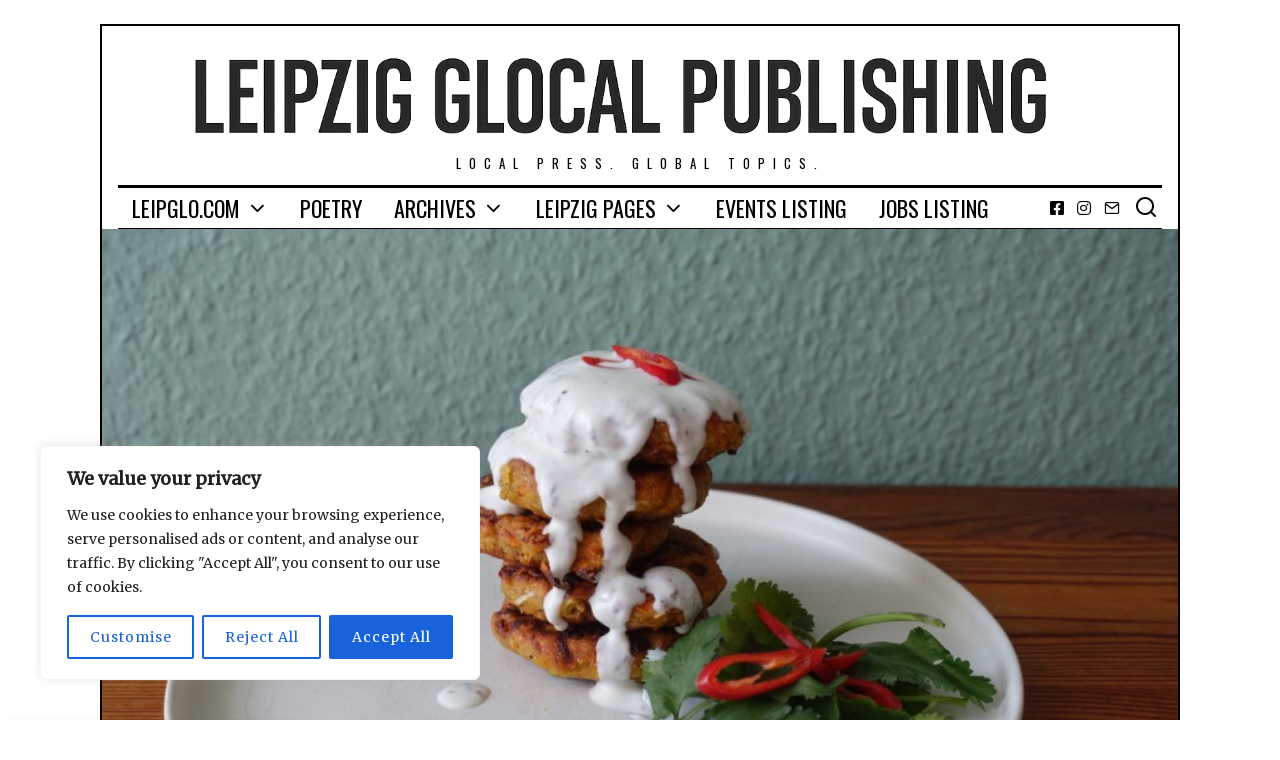

--- FILE ---
content_type: text/html; charset=UTF-8
request_url: https://leipglo.com/2021/06/11/recipe-carrot-and-chickpea-flour-fritters/
body_size: 158622
content:
<!DOCTYPE html>
<html lang="en-US" class="no-js">
<head>
	<meta charset="UTF-8">
	<meta name="viewport" content="width=device-width, initial-scale=1.0">
	<link rel="profile" href="https://gmpg.org/xfn/11">
    
	<!--[if lt IE 9]>
	<script src="https://leipglo.com/wp-content/themes/fox/js/html5.js"></script>
	<![endif]-->
    
    <script>(function(html){html.className = html.className.replace(/\bno-js\b/,'js')})(document.documentElement);</script>
<meta name='robots' content='index, follow, max-image-preview:large, max-snippet:-1, max-video-preview:-1' />
	<style>img:is([sizes="auto" i], [sizes^="auto," i]) { contain-intrinsic-size: 3000px 1500px }</style>
	
	<!-- This site is optimized with the Yoast SEO plugin v26.8 - https://yoast.com/product/yoast-seo-wordpress/ -->
	<title>Recipe: Carrot and chickpea flour fritters - Leipzig Glocal Publishing</title>
	<meta name="description" content="We have a new, picnic-friendly recipe for your summer: Carrot and chickpea flour fritters with minty yogurt sauce by user shortblackcoffee!" />
	<link rel="canonical" href="https://leipglo.com/2021/06/11/recipe-carrot-and-chickpea-flour-fritters/" />
	<meta property="og:locale" content="en_US" />
	<meta property="og:type" content="article" />
	<meta property="og:title" content="Recipe: Carrot and chickpea flour fritters - Leipzig Glocal Publishing" />
	<meta property="og:description" content="We have a new, picnic-friendly recipe for your summer: Carrot and chickpea flour fritters with minty yogurt sauce by user shortblackcoffee!" />
	<meta property="og:url" content="https://leipglo.com/2021/06/11/recipe-carrot-and-chickpea-flour-fritters/" />
	<meta property="og:site_name" content="Leipzig Glocal Publishing" />
	<meta property="article:publisher" content="https://www.facebook.com/leipglo" />
	<meta property="article:published_time" content="2021-06-11T13:00:07+00:00" />
	<meta property="og:image" content="https://i1.wp.com/leipglo.com/wp-content/uploads/2021/05/UNADJUSTEDNONRAW_thumb_cef.jpg?fit=864%2C576&ssl=1" />
	<meta property="og:image:width" content="864" />
	<meta property="og:image:height" content="576" />
	<meta property="og:image:type" content="image/jpeg" />
	<meta name="author" content="shortblackcoffee" />
	<meta name="twitter:card" content="summary_large_image" />
	<meta name="twitter:creator" content="@leipglo" />
	<meta name="twitter:site" content="@leipglo" />
	<meta name="twitter:label1" content="Written by" />
	<meta name="twitter:data1" content="shortblackcoffee" />
	<meta name="twitter:label2" content="Est. reading time" />
	<meta name="twitter:data2" content="4 minutes" />
	<script type="application/ld+json" class="yoast-schema-graph">{"@context":"https://schema.org","@graph":[{"@type":"Article","@id":"https://leipglo.com/2021/06/11/recipe-carrot-and-chickpea-flour-fritters/#article","isPartOf":{"@id":"https://leipglo.com/2021/06/11/recipe-carrot-and-chickpea-flour-fritters/"},"author":{"name":"shortblackcoffee","@id":"https://leipglo.com/#/schema/person/5e1e4c7bd2909ecad092678376cd6164"},"headline":"Recipe: Carrot and chickpea flour fritters","datePublished":"2021-06-11T13:00:07+00:00","mainEntityOfPage":{"@id":"https://leipglo.com/2021/06/11/recipe-carrot-and-chickpea-flour-fritters/"},"wordCount":604,"publisher":{"@id":"https://leipglo.com/#organization"},"image":{"@id":"https://leipglo.com/2021/06/11/recipe-carrot-and-chickpea-flour-fritters/#primaryimage"},"thumbnailUrl":"https://leipglo.com/wp-content/uploads/2021/05/UNADJUSTEDNONRAW_thumb_cef.jpg","keywords":["#Food","#LeckerLeipzig"],"articleSection":["Food","Lifestyle"],"inLanguage":"en-US"},{"@type":"WebPage","@id":"https://leipglo.com/2021/06/11/recipe-carrot-and-chickpea-flour-fritters/","url":"https://leipglo.com/2021/06/11/recipe-carrot-and-chickpea-flour-fritters/","name":"Recipe: Carrot and chickpea flour fritters - Leipzig Glocal Publishing","isPartOf":{"@id":"https://leipglo.com/#website"},"primaryImageOfPage":{"@id":"https://leipglo.com/2021/06/11/recipe-carrot-and-chickpea-flour-fritters/#primaryimage"},"image":{"@id":"https://leipglo.com/2021/06/11/recipe-carrot-and-chickpea-flour-fritters/#primaryimage"},"thumbnailUrl":"https://leipglo.com/wp-content/uploads/2021/05/UNADJUSTEDNONRAW_thumb_cef.jpg","datePublished":"2021-06-11T13:00:07+00:00","description":"We have a new, picnic-friendly recipe for your summer: Carrot and chickpea flour fritters with minty yogurt sauce by user shortblackcoffee!","breadcrumb":{"@id":"https://leipglo.com/2021/06/11/recipe-carrot-and-chickpea-flour-fritters/#breadcrumb"},"inLanguage":"en-US","potentialAction":[{"@type":"ReadAction","target":["https://leipglo.com/2021/06/11/recipe-carrot-and-chickpea-flour-fritters/"]}]},{"@type":"ImageObject","inLanguage":"en-US","@id":"https://leipglo.com/2021/06/11/recipe-carrot-and-chickpea-flour-fritters/#primaryimage","url":"https://leipglo.com/wp-content/uploads/2021/05/UNADJUSTEDNONRAW_thumb_cef.jpg","contentUrl":"https://leipglo.com/wp-content/uploads/2021/05/UNADJUSTEDNONRAW_thumb_cef.jpg","width":864,"height":576,"caption":"Carrot and chickpea flour fritters. Credit: shortblackcoffee"},{"@type":"BreadcrumbList","@id":"https://leipglo.com/2021/06/11/recipe-carrot-and-chickpea-flour-fritters/#breadcrumb","itemListElement":[{"@type":"ListItem","position":1,"name":"Home","item":"https://leipglo.com/"},{"@type":"ListItem","position":2,"name":"Recipe: Carrot and chickpea flour fritters"}]},{"@type":"WebSite","@id":"https://leipglo.com/#website","url":"https://leipglo.com/","name":"Leipzig Glocal Publishing","description":"Local press. Global topics.","publisher":{"@id":"https://leipglo.com/#organization"},"potentialAction":[{"@type":"SearchAction","target":{"@type":"EntryPoint","urlTemplate":"https://leipglo.com/?s={search_term_string}"},"query-input":{"@type":"PropertyValueSpecification","valueRequired":true,"valueName":"search_term_string"}}],"inLanguage":"en-US"},{"@type":"Organization","@id":"https://leipglo.com/#organization","name":"The Leipzig Glocal","url":"https://leipglo.com/","logo":{"@type":"ImageObject","inLanguage":"en-US","@id":"https://leipglo.com/#/schema/logo/image/","url":"https://leipglo.com/wp-content/uploads/2016/03/favicon.png","contentUrl":"https://leipglo.com/wp-content/uploads/2016/03/favicon.png","width":512,"height":512,"caption":"The Leipzig Glocal"},"image":{"@id":"https://leipglo.com/#/schema/logo/image/"},"sameAs":["https://www.facebook.com/leipglo","https://x.com/leipglo","https://www.instagram.com/"]},{"@type":"Person","@id":"https://leipglo.com/#/schema/person/5e1e4c7bd2909ecad092678376cd6164","name":"shortblackcoffee","image":{"@type":"ImageObject","inLanguage":"en-US","@id":"https://leipglo.com/#/schema/person/image/","url":"https://secure.gravatar.com/avatar/5df421ce67de109e35796849a6d645b28c52a4f34e60fd6daa42ed214d43c415?s=96&d=mm&r=g","contentUrl":"https://secure.gravatar.com/avatar/5df421ce67de109e35796849a6d645b28c52a4f34e60fd6daa42ed214d43c415?s=96&d=mm&r=g","caption":"shortblackcoffee"},"description":"Hi I'm Angela, I'm a musician based in Leipzig. I have spent my childhood in South Korea and Australia before moving to Germany in 2002. I have been living in Leipzig since 2003.","sameAs":["instagram.com/shortblackcoffee_leipzig"],"url":"https://leipglo.com/author/shortblackcoffee/"}]}</script>
	<!-- / Yoast SEO plugin. -->


<link rel='dns-prefetch' href='//public.tockify.com' />
<link rel='dns-prefetch' href='//stats.wp.com' />
<link rel='dns-prefetch' href='//fonts.googleapis.com' />
<link href='https://fonts.gstatic.com' crossorigin rel='preconnect' />
<link rel="alternate" type="application/rss+xml" title="Leipzig Glocal Publishing &raquo; Feed" href="https://leipglo.com/feed/" />
<link rel="alternate" type="application/rss+xml" title="Leipzig Glocal Publishing &raquo; Comments Feed" href="https://leipglo.com/comments/feed/" />
<script type="text/javascript">
/* <![CDATA[ */
window._wpemojiSettings = {"baseUrl":"https:\/\/s.w.org\/images\/core\/emoji\/16.0.1\/72x72\/","ext":".png","svgUrl":"https:\/\/s.w.org\/images\/core\/emoji\/16.0.1\/svg\/","svgExt":".svg","source":{"concatemoji":"https:\/\/leipglo.com\/wp-includes\/js\/wp-emoji-release.min.js?ver=6.8.3"}};
/*! This file is auto-generated */
!function(s,n){var o,i,e;function c(e){try{var t={supportTests:e,timestamp:(new Date).valueOf()};sessionStorage.setItem(o,JSON.stringify(t))}catch(e){}}function p(e,t,n){e.clearRect(0,0,e.canvas.width,e.canvas.height),e.fillText(t,0,0);var t=new Uint32Array(e.getImageData(0,0,e.canvas.width,e.canvas.height).data),a=(e.clearRect(0,0,e.canvas.width,e.canvas.height),e.fillText(n,0,0),new Uint32Array(e.getImageData(0,0,e.canvas.width,e.canvas.height).data));return t.every(function(e,t){return e===a[t]})}function u(e,t){e.clearRect(0,0,e.canvas.width,e.canvas.height),e.fillText(t,0,0);for(var n=e.getImageData(16,16,1,1),a=0;a<n.data.length;a++)if(0!==n.data[a])return!1;return!0}function f(e,t,n,a){switch(t){case"flag":return n(e,"\ud83c\udff3\ufe0f\u200d\u26a7\ufe0f","\ud83c\udff3\ufe0f\u200b\u26a7\ufe0f")?!1:!n(e,"\ud83c\udde8\ud83c\uddf6","\ud83c\udde8\u200b\ud83c\uddf6")&&!n(e,"\ud83c\udff4\udb40\udc67\udb40\udc62\udb40\udc65\udb40\udc6e\udb40\udc67\udb40\udc7f","\ud83c\udff4\u200b\udb40\udc67\u200b\udb40\udc62\u200b\udb40\udc65\u200b\udb40\udc6e\u200b\udb40\udc67\u200b\udb40\udc7f");case"emoji":return!a(e,"\ud83e\udedf")}return!1}function g(e,t,n,a){var r="undefined"!=typeof WorkerGlobalScope&&self instanceof WorkerGlobalScope?new OffscreenCanvas(300,150):s.createElement("canvas"),o=r.getContext("2d",{willReadFrequently:!0}),i=(o.textBaseline="top",o.font="600 32px Arial",{});return e.forEach(function(e){i[e]=t(o,e,n,a)}),i}function t(e){var t=s.createElement("script");t.src=e,t.defer=!0,s.head.appendChild(t)}"undefined"!=typeof Promise&&(o="wpEmojiSettingsSupports",i=["flag","emoji"],n.supports={everything:!0,everythingExceptFlag:!0},e=new Promise(function(e){s.addEventListener("DOMContentLoaded",e,{once:!0})}),new Promise(function(t){var n=function(){try{var e=JSON.parse(sessionStorage.getItem(o));if("object"==typeof e&&"number"==typeof e.timestamp&&(new Date).valueOf()<e.timestamp+604800&&"object"==typeof e.supportTests)return e.supportTests}catch(e){}return null}();if(!n){if("undefined"!=typeof Worker&&"undefined"!=typeof OffscreenCanvas&&"undefined"!=typeof URL&&URL.createObjectURL&&"undefined"!=typeof Blob)try{var e="postMessage("+g.toString()+"("+[JSON.stringify(i),f.toString(),p.toString(),u.toString()].join(",")+"));",a=new Blob([e],{type:"text/javascript"}),r=new Worker(URL.createObjectURL(a),{name:"wpTestEmojiSupports"});return void(r.onmessage=function(e){c(n=e.data),r.terminate(),t(n)})}catch(e){}c(n=g(i,f,p,u))}t(n)}).then(function(e){for(var t in e)n.supports[t]=e[t],n.supports.everything=n.supports.everything&&n.supports[t],"flag"!==t&&(n.supports.everythingExceptFlag=n.supports.everythingExceptFlag&&n.supports[t]);n.supports.everythingExceptFlag=n.supports.everythingExceptFlag&&!n.supports.flag,n.DOMReady=!1,n.readyCallback=function(){n.DOMReady=!0}}).then(function(){return e}).then(function(){var e;n.supports.everything||(n.readyCallback(),(e=n.source||{}).concatemoji?t(e.concatemoji):e.wpemoji&&e.twemoji&&(t(e.twemoji),t(e.wpemoji)))}))}((window,document),window._wpemojiSettings);
/* ]]> */
</script>
<style id='wp-emoji-styles-inline-css' type='text/css'>

	img.wp-smiley, img.emoji {
		display: inline !important;
		border: none !important;
		box-shadow: none !important;
		height: 1em !important;
		width: 1em !important;
		margin: 0 0.07em !important;
		vertical-align: -0.1em !important;
		background: none !important;
		padding: 0 !important;
	}
</style>
<link rel='stylesheet' id='wp-block-library-css' href='https://leipglo.com/wp-includes/css/dist/block-library/style.min.css?ver=6.8.3' type='text/css' media='all' />
<style id='classic-theme-styles-inline-css' type='text/css'>
/*! This file is auto-generated */
.wp-block-button__link{color:#fff;background-color:#32373c;border-radius:9999px;box-shadow:none;text-decoration:none;padding:calc(.667em + 2px) calc(1.333em + 2px);font-size:1.125em}.wp-block-file__button{background:#32373c;color:#fff;text-decoration:none}
</style>
<style id='global-styles-inline-css' type='text/css'>
:root{--wp--preset--aspect-ratio--square: 1;--wp--preset--aspect-ratio--4-3: 4/3;--wp--preset--aspect-ratio--3-4: 3/4;--wp--preset--aspect-ratio--3-2: 3/2;--wp--preset--aspect-ratio--2-3: 2/3;--wp--preset--aspect-ratio--16-9: 16/9;--wp--preset--aspect-ratio--9-16: 9/16;--wp--preset--color--black: #000000;--wp--preset--color--cyan-bluish-gray: #abb8c3;--wp--preset--color--white: #ffffff;--wp--preset--color--pale-pink: #f78da7;--wp--preset--color--vivid-red: #cf2e2e;--wp--preset--color--luminous-vivid-orange: #ff6900;--wp--preset--color--luminous-vivid-amber: #fcb900;--wp--preset--color--light-green-cyan: #7bdcb5;--wp--preset--color--vivid-green-cyan: #00d084;--wp--preset--color--pale-cyan-blue: #8ed1fc;--wp--preset--color--vivid-cyan-blue: #0693e3;--wp--preset--color--vivid-purple: #9b51e0;--wp--preset--gradient--vivid-cyan-blue-to-vivid-purple: linear-gradient(135deg,rgba(6,147,227,1) 0%,rgb(155,81,224) 100%);--wp--preset--gradient--light-green-cyan-to-vivid-green-cyan: linear-gradient(135deg,rgb(122,220,180) 0%,rgb(0,208,130) 100%);--wp--preset--gradient--luminous-vivid-amber-to-luminous-vivid-orange: linear-gradient(135deg,rgba(252,185,0,1) 0%,rgba(255,105,0,1) 100%);--wp--preset--gradient--luminous-vivid-orange-to-vivid-red: linear-gradient(135deg,rgba(255,105,0,1) 0%,rgb(207,46,46) 100%);--wp--preset--gradient--very-light-gray-to-cyan-bluish-gray: linear-gradient(135deg,rgb(238,238,238) 0%,rgb(169,184,195) 100%);--wp--preset--gradient--cool-to-warm-spectrum: linear-gradient(135deg,rgb(74,234,220) 0%,rgb(151,120,209) 20%,rgb(207,42,186) 40%,rgb(238,44,130) 60%,rgb(251,105,98) 80%,rgb(254,248,76) 100%);--wp--preset--gradient--blush-light-purple: linear-gradient(135deg,rgb(255,206,236) 0%,rgb(152,150,240) 100%);--wp--preset--gradient--blush-bordeaux: linear-gradient(135deg,rgb(254,205,165) 0%,rgb(254,45,45) 50%,rgb(107,0,62) 100%);--wp--preset--gradient--luminous-dusk: linear-gradient(135deg,rgb(255,203,112) 0%,rgb(199,81,192) 50%,rgb(65,88,208) 100%);--wp--preset--gradient--pale-ocean: linear-gradient(135deg,rgb(255,245,203) 0%,rgb(182,227,212) 50%,rgb(51,167,181) 100%);--wp--preset--gradient--electric-grass: linear-gradient(135deg,rgb(202,248,128) 0%,rgb(113,206,126) 100%);--wp--preset--gradient--midnight: linear-gradient(135deg,rgb(2,3,129) 0%,rgb(40,116,252) 100%);--wp--preset--font-size--small: 13px;--wp--preset--font-size--medium: 20px;--wp--preset--font-size--large: 36px;--wp--preset--font-size--x-large: 42px;--wp--preset--spacing--20: 0.44rem;--wp--preset--spacing--30: 0.67rem;--wp--preset--spacing--40: 1rem;--wp--preset--spacing--50: 1.5rem;--wp--preset--spacing--60: 2.25rem;--wp--preset--spacing--70: 3.38rem;--wp--preset--spacing--80: 5.06rem;--wp--preset--shadow--natural: 6px 6px 9px rgba(0, 0, 0, 0.2);--wp--preset--shadow--deep: 12px 12px 50px rgba(0, 0, 0, 0.4);--wp--preset--shadow--sharp: 6px 6px 0px rgba(0, 0, 0, 0.2);--wp--preset--shadow--outlined: 6px 6px 0px -3px rgba(255, 255, 255, 1), 6px 6px rgba(0, 0, 0, 1);--wp--preset--shadow--crisp: 6px 6px 0px rgba(0, 0, 0, 1);}:where(.is-layout-flex){gap: 0.5em;}:where(.is-layout-grid){gap: 0.5em;}body .is-layout-flex{display: flex;}.is-layout-flex{flex-wrap: wrap;align-items: center;}.is-layout-flex > :is(*, div){margin: 0;}body .is-layout-grid{display: grid;}.is-layout-grid > :is(*, div){margin: 0;}:where(.wp-block-columns.is-layout-flex){gap: 2em;}:where(.wp-block-columns.is-layout-grid){gap: 2em;}:where(.wp-block-post-template.is-layout-flex){gap: 1.25em;}:where(.wp-block-post-template.is-layout-grid){gap: 1.25em;}.has-black-color{color: var(--wp--preset--color--black) !important;}.has-cyan-bluish-gray-color{color: var(--wp--preset--color--cyan-bluish-gray) !important;}.has-white-color{color: var(--wp--preset--color--white) !important;}.has-pale-pink-color{color: var(--wp--preset--color--pale-pink) !important;}.has-vivid-red-color{color: var(--wp--preset--color--vivid-red) !important;}.has-luminous-vivid-orange-color{color: var(--wp--preset--color--luminous-vivid-orange) !important;}.has-luminous-vivid-amber-color{color: var(--wp--preset--color--luminous-vivid-amber) !important;}.has-light-green-cyan-color{color: var(--wp--preset--color--light-green-cyan) !important;}.has-vivid-green-cyan-color{color: var(--wp--preset--color--vivid-green-cyan) !important;}.has-pale-cyan-blue-color{color: var(--wp--preset--color--pale-cyan-blue) !important;}.has-vivid-cyan-blue-color{color: var(--wp--preset--color--vivid-cyan-blue) !important;}.has-vivid-purple-color{color: var(--wp--preset--color--vivid-purple) !important;}.has-black-background-color{background-color: var(--wp--preset--color--black) !important;}.has-cyan-bluish-gray-background-color{background-color: var(--wp--preset--color--cyan-bluish-gray) !important;}.has-white-background-color{background-color: var(--wp--preset--color--white) !important;}.has-pale-pink-background-color{background-color: var(--wp--preset--color--pale-pink) !important;}.has-vivid-red-background-color{background-color: var(--wp--preset--color--vivid-red) !important;}.has-luminous-vivid-orange-background-color{background-color: var(--wp--preset--color--luminous-vivid-orange) !important;}.has-luminous-vivid-amber-background-color{background-color: var(--wp--preset--color--luminous-vivid-amber) !important;}.has-light-green-cyan-background-color{background-color: var(--wp--preset--color--light-green-cyan) !important;}.has-vivid-green-cyan-background-color{background-color: var(--wp--preset--color--vivid-green-cyan) !important;}.has-pale-cyan-blue-background-color{background-color: var(--wp--preset--color--pale-cyan-blue) !important;}.has-vivid-cyan-blue-background-color{background-color: var(--wp--preset--color--vivid-cyan-blue) !important;}.has-vivid-purple-background-color{background-color: var(--wp--preset--color--vivid-purple) !important;}.has-black-border-color{border-color: var(--wp--preset--color--black) !important;}.has-cyan-bluish-gray-border-color{border-color: var(--wp--preset--color--cyan-bluish-gray) !important;}.has-white-border-color{border-color: var(--wp--preset--color--white) !important;}.has-pale-pink-border-color{border-color: var(--wp--preset--color--pale-pink) !important;}.has-vivid-red-border-color{border-color: var(--wp--preset--color--vivid-red) !important;}.has-luminous-vivid-orange-border-color{border-color: var(--wp--preset--color--luminous-vivid-orange) !important;}.has-luminous-vivid-amber-border-color{border-color: var(--wp--preset--color--luminous-vivid-amber) !important;}.has-light-green-cyan-border-color{border-color: var(--wp--preset--color--light-green-cyan) !important;}.has-vivid-green-cyan-border-color{border-color: var(--wp--preset--color--vivid-green-cyan) !important;}.has-pale-cyan-blue-border-color{border-color: var(--wp--preset--color--pale-cyan-blue) !important;}.has-vivid-cyan-blue-border-color{border-color: var(--wp--preset--color--vivid-cyan-blue) !important;}.has-vivid-purple-border-color{border-color: var(--wp--preset--color--vivid-purple) !important;}.has-vivid-cyan-blue-to-vivid-purple-gradient-background{background: var(--wp--preset--gradient--vivid-cyan-blue-to-vivid-purple) !important;}.has-light-green-cyan-to-vivid-green-cyan-gradient-background{background: var(--wp--preset--gradient--light-green-cyan-to-vivid-green-cyan) !important;}.has-luminous-vivid-amber-to-luminous-vivid-orange-gradient-background{background: var(--wp--preset--gradient--luminous-vivid-amber-to-luminous-vivid-orange) !important;}.has-luminous-vivid-orange-to-vivid-red-gradient-background{background: var(--wp--preset--gradient--luminous-vivid-orange-to-vivid-red) !important;}.has-very-light-gray-to-cyan-bluish-gray-gradient-background{background: var(--wp--preset--gradient--very-light-gray-to-cyan-bluish-gray) !important;}.has-cool-to-warm-spectrum-gradient-background{background: var(--wp--preset--gradient--cool-to-warm-spectrum) !important;}.has-blush-light-purple-gradient-background{background: var(--wp--preset--gradient--blush-light-purple) !important;}.has-blush-bordeaux-gradient-background{background: var(--wp--preset--gradient--blush-bordeaux) !important;}.has-luminous-dusk-gradient-background{background: var(--wp--preset--gradient--luminous-dusk) !important;}.has-pale-ocean-gradient-background{background: var(--wp--preset--gradient--pale-ocean) !important;}.has-electric-grass-gradient-background{background: var(--wp--preset--gradient--electric-grass) !important;}.has-midnight-gradient-background{background: var(--wp--preset--gradient--midnight) !important;}.has-small-font-size{font-size: var(--wp--preset--font-size--small) !important;}.has-medium-font-size{font-size: var(--wp--preset--font-size--medium) !important;}.has-large-font-size{font-size: var(--wp--preset--font-size--large) !important;}.has-x-large-font-size{font-size: var(--wp--preset--font-size--x-large) !important;}
:where(.wp-block-post-template.is-layout-flex){gap: 1.25em;}:where(.wp-block-post-template.is-layout-grid){gap: 1.25em;}
:where(.wp-block-columns.is-layout-flex){gap: 2em;}:where(.wp-block-columns.is-layout-grid){gap: 2em;}
:root :where(.wp-block-pullquote){font-size: 1.5em;line-height: 1.6;}
</style>
<link rel='stylesheet' id='contact-form-7-css' href='https://leipglo.com/wp-content/plugins/contact-form-7/includes/css/styles.css?ver=6.1.4' type='text/css' media='all' />
<link rel='stylesheet' id='wp-job-manager-job-listings-css' href='https://leipglo.com/wp-content/plugins/wp-job-manager/assets/dist/css/job-listings.css?ver=598383a28ac5f9f156e4' type='text/css' media='all' />
<link rel='stylesheet' id='wi-fonts-css' href='https://fonts.googleapis.com/css?family=Merriweather%3A400%7COswald%3A300%2C400%2C700' type='text/css' media='all' />
<link rel='stylesheet' id='mediaelement-css' href='https://leipglo.com/wp-includes/js/mediaelement/mediaelementplayer-legacy.min.css?ver=4.2.17' type='text/css' media='all' />
<link rel='stylesheet' id='wp-mediaelement-css' href='https://leipglo.com/wp-includes/js/mediaelement/wp-mediaelement.min.css?ver=6.8.3' type='text/css' media='all' />
<link rel='stylesheet' id='style-css' href='https://leipglo.com/wp-content/themes/fox/style.min.css?ver=4.4.3.1' type='text/css' media='all' />
<style id='style-inline-css' type='text/css'>
.social-list.style-plain:not(.style-text_color) a:hover, .wi-pagination a.page-numbers:hover, .wi-mainnav ul.menu ul > li:hover > a, .wi-mainnav ul.menu ul li.current-menu-item > a, .wi-mainnav ul.menu ul li.current-menu-ancestor > a, .related-title a:hover, .page-links > a:hover, .widget_archive a:hover, .widget_nav_menu a:hover, .widget_meta a:hover, .widget_recent_entries a:hover, .widget_categories a:hover, .tagcloud a:hover, .header-cart a:hover, .woocommerce .star-rating span:before, .null-instagram-feed .clear a:hover, .widget a.readmore:hover{color:#336699}html .mejs-controls .mejs-time-rail .mejs-time-current, .dropcap-color, .style--dropcap-color .enable-dropcap .dropcap-content > p:first-of-type:first-letter, .style--dropcap-color p.has-drop-cap:not(:focus):first-letter, .fox-btn.btn-primary, button.btn-primary, input.btn-primary[type="button"], input.btn-primary[type="reset"], input.btn-primary[type="submit"], .social-list.style-black a:hover, .post-item-thumbnail:hover .video-indicator-solid, a.more-link:hover, .post-newspaper .related-thumbnail, .style--slider-navtext .flex-direction-nav a:hover, .review-item.overall .review-score, #respond #submit:hover, .wpcf7-submit:hover, #footer-search .submit:hover, .woocommerce .widget_price_filter .ui-slider .ui-slider-range, .woocommerce .widget_price_filter .ui-slider .ui-slider-handle, .woocommerce span.onsale, .woocommerce ul.products li.product .onsale, .woocommerce #respond input#submit.alt:hover, .woocommerce a.button.alt:hover, .woocommerce button.button.alt:hover, .woocommerce input.button.alt:hover, .woocommerce a.add_to_cart_button:hover, .woocommerce #review_form #respond .form-submit input:hover, .header-cart-icon a .num, .blog-widget-small .thumbnail-index{background-color:#336699}.review-item.overall .review-score, .partial-content, .null-instagram-feed .clear a:hover{border-color:#336699}.reading-progress-wrapper::-webkit-progress-value{background-color:#336699}.reading-progress-wrapper::-moz-progress-value{background-color:#336699}.header-search-wrapper .search-btn, .header-cart-icon, .hamburger-btn{font-size:24px}.fox-logo img{width:1170px}.wi-mainnav ul.menu ul > li, .mega-sep{border-color:#000}.footer-col-sep{border-color:#000}#backtotop{border-color:#000}a{color:#336699}a:hover{color:#5a7899}table, td, th, .fox-input, input[type="color"], input[type="date"], input[type="datetime"], input[type="datetime-local"], input[type="email"], input[type="month"], input[type="number"], input[type="password"], input[type="search"], input[type="tel"], input[type="text"], input[type="time"], input[type="url"], input[type="week"], input:not([type]), textarea, textarea, select, .style--tag-block .fox-term-list a, .fox-slider-rich, .pagination-inner, .post-sep, .blog-related, .blog-related .line, .post-newspaper .related-area, .authorbox-simple, .post-nav-simple, #footer-widgets, #footer-bottom, .commentlist ul.children, .hero-half, .commentlist li + li > .comment-body, .classic-main-header-top .container, .related-heading, .comments-title, .comment-reply-title, .header-sticky-style-border .header-sticky-element.before-sticky, .widget_archive ul, .widget_nav_menu ul, .widget_meta ul, .widget_recent_entries ul, .widget_categories ul,
    .widget_archive li, .widget_nav_menu li, .widget_meta li, .widget_recent_entries li, .widget_categories li, .offcanvas-search .s, .offcanvas-nav li + li > a, .hero-meta .header-main, .single-authorbox-section, .related-heading, .comments-title, .comment-reply-title, #posts-small-heading, .article-small, .article-tall, .toparea > .container{border-color:#000}.widget-title{color:#ffffff;background-color:#000000;text-align:center}blockquote{text-align:right}@media (min-width: 1200px) {.container,.cool-thumbnail-size-big .post-thumbnail{width:1020px}body.layout-boxed .wi-wrapper{width:1080px}}@media (min-width:1024px) {.secondary, .section-secondary{width:25.980392156863%}.has-sidebar .primary, .section-has-sidebar .section-primary, .section-sep{width:74.019607843137%}}body,.font-body,.post-item-subtitle,.single .entry-content,.page .entry-content,.fox-input,input[type="color"],input[type="date"],input[type="datetime"],input[type="datetime-local"],input[type="email"],input[type="month"],input[type="number"],input[type="password"],input[type="search"],input[type="tel"],input[type="text"],input[type="time"],input[type="url"],input[type="week"],input:not([type]),textarea,blockquote,.wi-dropcap,.enable-dropcap .dropcap-content > p:first-of-type:first-letter,p.has-drop-cap:not(:focus):first-letter,.wp-caption-text,.post-thumbnail-standard figcaption,.wp-block-image figcaption,.blocks-gallery-caption{font-family:"Merriweather",serif}.font-heading,h1,h2,h3,h4,h5,h6,.wp-block-quote.is-large cite,.wp-block-quote.is-style-large cite,.fox-btn,button,input[type="button"],input[type="reset"],input[type="submit"],.fox-term-list,.wp-block-cover-text,.title-label,.thumbnail-view,.post-item-meta,.standalone-categories,.readmore,a.more-link,.post-big a.more-link,.style--slider-navtext .flex-direction-nav a,.min-logo-text,.page-links-container,.authorbox-nav,.post-navigation .post-title,.review-criterion,.review-score,.review-text,.commentlist .fn,.reply a,.widget_archive,.widget_nav_menu,.widget_meta,.widget_recent_entries,.widget_categories,.widget_rss > ul a.rsswidget,.widget_rss > ul > li > cite,.widget_recent_comments,#backtotop,.view-count,.tagcloud,.fox-logo,.mobile-logo-text,.slogan,.wi-mainnav ul.menu > li > a,.footer-bottom .widget_nav_menu,#footernav,.offcanvas-nav,.wi-mainnav ul.menu ul,.header-builder .widget_nav_menu  ul.menu ul,.post-item-title,.archive-title,.post-item-title.post-title,.page-title,.single-heading,.widget-title,.section-heading h2,.article-big .readmore{font-family:"Oswald",sans-serif}body, .font-body{font-size:16px;font-weight:400;font-style:normal;text-transform:none;letter-spacing:0px;line-height:1.8}h1, h2, h3, h4, h5, h6{font-weight:700;text-transform:none;line-height:1.3}h2{font-size:2.0625em;font-style:normal}h3{font-size:1.625em;font-style:normal}h4{font-size:1.25em;font-style:normal}.fox-logo, .min-logo-text, .mobile-logo-text{font-size:60px;font-weight:400;font-style:normal;text-transform:uppercase;letter-spacing:0px;line-height:1.1}.slogan{font-size:0.8125em;letter-spacing:8px}.wi-mainnav ul.menu > li > a, .footer-bottom .widget_nav_menu, #footernav, .offcanvas-nav{font-size:22px}.wi-mainnav ul.menu ul, .header-builder .widget_nav_menu  ul.menu ul{font-size:11px;font-weight:400;text-transform:uppercase;letter-spacing:2px}.post-item-title{font-style:normal}.post-item-meta{font-size:11px;font-weight:normal;text-transform:uppercase;letter-spacing:1.5px}.standalone-categories{font-style:normal}.archive-title{font-style:normal}.post-item-title.post-title, .page-title{font-style:normal}.post-item-subtitle{font-style:normal}.single .entry-content, .page .entry-content{font-style:normal}.single-heading{font-weight:300;text-transform:uppercase;letter-spacing:6px}.widget-title{font-size:12px;font-weight:normal;text-transform:uppercase;letter-spacing:8px}.section-heading h2{font-style:normal}.fox-btn, button, input[type="button"], input[type="reset"], input[type="submit"], .article-big .readmore{font-size:13px;text-transform:uppercase;letter-spacing:1px}.fox-input, input[type="color"], input[type="date"], input[type="datetime"], input[type="datetime-local"], input[type="email"], input[type="month"], input[type="number"], input[type="password"], input[type="search"], input[type="tel"], input[type="text"], input[type="time"], input[type="url"], input[type="week"], input:not([type]), textarea{font-style:normal}blockquote{font-style:normal}.wi-dropcap,.enable-dropcap .dropcap-content > p:first-of-type:first-letter, p.has-drop-cap:not(:focus):first-letter{font-style:normal}.wp-caption-text, .post-thumbnail-standard figcaption, .wp-block-image figcaption, .blocks-gallery-caption{font-style:normal}.offcanvas-nav{font-size:16px;text-transform:uppercase;letter-spacing:1px}@media only screen and (max-width: 1023px){.fox-logo, .min-logo-text, .mobile-logo-text{font-size:40px}}@media only screen and (max-width: 567px){body, .font-body{font-size:14px}.fox-logo, .min-logo-text, .mobile-logo-text{font-size:20px}}#titlebar .container{border-top-color:#000;border-bottom-color:#000}.wi-all{margin-top:24px;margin-bottom:24px}body.layout-boxed .wi-wrapper{border-top-width:2px;border-bottom-width:2px;border-left-width:2px;border-right-width:2px;border-style:solid}.wi-mainnav ul.menu ul{border-color:#000000;border-width:1px;border-style:solid}.widget-title{margin-bottom:16px;padding-top:4px;padding-bottom:4px;padding-left:0px;padding-right:0px}blockquote{border-top-width:2px;border-bottom-width:2px}@media only screen and (max-width: 1023px){}@media only screen and (max-width: 567px){}.main-header .widget:nth-child(2){margin-left: auto;}
</style>
<link rel='stylesheet' id='jetpack-subscriptions-css' href='https://leipglo.com/wp-content/plugins/jetpack/_inc/build/subscriptions/subscriptions.min.css?ver=15.4' type='text/css' media='all' />
<link rel='stylesheet' id='table-of-content-css' href='https://leipglo.com/wp-content/plugins/cm-table-of-content/assets/css/table-of-content-frontend.css?ver=6.8.3' type='text/css' media='all' />
<script type="text/javascript" id="cookie-law-info-js-extra">
/* <![CDATA[ */
var _ckyConfig = {"_ipData":[],"_assetsURL":"https:\/\/leipglo.com\/wp-content\/plugins\/cookie-law-info\/lite\/frontend\/images\/","_publicURL":"https:\/\/leipglo.com","_expiry":"365","_categories":[{"name":"Necessary","slug":"necessary","isNecessary":true,"ccpaDoNotSell":true,"cookies":[],"active":true,"defaultConsent":{"gdpr":true,"ccpa":true}},{"name":"Functional","slug":"functional","isNecessary":false,"ccpaDoNotSell":true,"cookies":[],"active":true,"defaultConsent":{"gdpr":false,"ccpa":false}},{"name":"Analytics","slug":"analytics","isNecessary":false,"ccpaDoNotSell":true,"cookies":[],"active":true,"defaultConsent":{"gdpr":false,"ccpa":false}},{"name":"Performance","slug":"performance","isNecessary":false,"ccpaDoNotSell":true,"cookies":[],"active":true,"defaultConsent":{"gdpr":false,"ccpa":false}},{"name":"Advertisement","slug":"advertisement","isNecessary":false,"ccpaDoNotSell":true,"cookies":[],"active":true,"defaultConsent":{"gdpr":false,"ccpa":false}}],"_activeLaw":"gdpr","_rootDomain":"","_block":"1","_showBanner":"1","_bannerConfig":{"settings":{"type":"box","preferenceCenterType":"popup","position":"bottom-left","applicableLaw":"gdpr"},"behaviours":{"reloadBannerOnAccept":false,"loadAnalyticsByDefault":false,"animations":{"onLoad":"animate","onHide":"sticky"}},"config":{"revisitConsent":{"status":true,"tag":"revisit-consent","position":"bottom-left","meta":{"url":"#"},"styles":{"background-color":"#0056A7"},"elements":{"title":{"type":"text","tag":"revisit-consent-title","status":true,"styles":{"color":"#0056a7"}}}},"preferenceCenter":{"toggle":{"status":true,"tag":"detail-category-toggle","type":"toggle","states":{"active":{"styles":{"background-color":"#1863DC"}},"inactive":{"styles":{"background-color":"#D0D5D2"}}}}},"categoryPreview":{"status":false,"toggle":{"status":true,"tag":"detail-category-preview-toggle","type":"toggle","states":{"active":{"styles":{"background-color":"#1863DC"}},"inactive":{"styles":{"background-color":"#D0D5D2"}}}}},"videoPlaceholder":{"status":true,"styles":{"background-color":"#000000","border-color":"#000000","color":"#ffffff"}},"readMore":{"status":false,"tag":"readmore-button","type":"link","meta":{"noFollow":true,"newTab":true},"styles":{"color":"#1863DC","background-color":"transparent","border-color":"transparent"}},"auditTable":{"status":true},"optOption":{"status":true,"toggle":{"status":true,"tag":"optout-option-toggle","type":"toggle","states":{"active":{"styles":{"background-color":"#1863dc"}},"inactive":{"styles":{"background-color":"#FFFFFF"}}}}}}},"_version":"3.3.5","_logConsent":"1","_tags":[{"tag":"accept-button","styles":{"color":"#FFFFFF","background-color":"#1863DC","border-color":"#1863DC"}},{"tag":"reject-button","styles":{"color":"#1863DC","background-color":"transparent","border-color":"#1863DC"}},{"tag":"settings-button","styles":{"color":"#1863DC","background-color":"transparent","border-color":"#1863DC"}},{"tag":"readmore-button","styles":{"color":"#1863DC","background-color":"transparent","border-color":"transparent"}},{"tag":"donotsell-button","styles":{"color":"#1863DC","background-color":"transparent","border-color":"transparent"}},{"tag":"accept-button","styles":{"color":"#FFFFFF","background-color":"#1863DC","border-color":"#1863DC"}},{"tag":"revisit-consent","styles":{"background-color":"#0056A7"}}],"_shortCodes":[{"key":"cky_readmore","content":"<a href=\"#\" class=\"cky-policy\" aria-label=\"Cookie Policy\" target=\"_blank\" rel=\"noopener\" data-cky-tag=\"readmore-button\">Cookie Policy<\/a>","tag":"readmore-button","status":false,"attributes":{"rel":"nofollow","target":"_blank"}},{"key":"cky_show_desc","content":"<button class=\"cky-show-desc-btn\" data-cky-tag=\"show-desc-button\" aria-label=\"Show more\">Show more<\/button>","tag":"show-desc-button","status":true,"attributes":[]},{"key":"cky_hide_desc","content":"<button class=\"cky-show-desc-btn\" data-cky-tag=\"hide-desc-button\" aria-label=\"Show less\">Show less<\/button>","tag":"hide-desc-button","status":true,"attributes":[]},{"key":"cky_category_toggle_label","content":"[cky_{{status}}_category_label] [cky_preference_{{category_slug}}_title]","tag":"","status":true,"attributes":[]},{"key":"cky_enable_category_label","content":"Enable","tag":"","status":true,"attributes":[]},{"key":"cky_disable_category_label","content":"Disable","tag":"","status":true,"attributes":[]},{"key":"cky_video_placeholder","content":"<div class=\"video-placeholder-normal\" data-cky-tag=\"video-placeholder\" id=\"[UNIQUEID]\"><p class=\"video-placeholder-text-normal\" data-cky-tag=\"placeholder-title\">Please accept cookies to access this content<\/p><\/div>","tag":"","status":true,"attributes":[]},{"key":"cky_enable_optout_label","content":"Enable","tag":"","status":true,"attributes":[]},{"key":"cky_disable_optout_label","content":"Disable","tag":"","status":true,"attributes":[]},{"key":"cky_optout_toggle_label","content":"[cky_{{status}}_optout_label] [cky_optout_option_title]","tag":"","status":true,"attributes":[]},{"key":"cky_optout_option_title","content":"Do Not Sell or Share My Personal Information","tag":"","status":true,"attributes":[]},{"key":"cky_optout_close_label","content":"Close","tag":"","status":true,"attributes":[]},{"key":"cky_preference_close_label","content":"Close","tag":"","status":true,"attributes":[]}],"_rtl":"","_language":"en","_providersToBlock":[]};
var _ckyStyles = {"css":".cky-overlay{background: #000000; opacity: 0.4; position: fixed; top: 0; left: 0; width: 100%; height: 100%; z-index: 99999999;}.cky-hide{display: none;}.cky-btn-revisit-wrapper{display: flex; align-items: center; justify-content: center; background: #0056a7; width: 45px; height: 45px; border-radius: 50%; position: fixed; z-index: 999999; cursor: pointer;}.cky-revisit-bottom-left{bottom: 15px; left: 15px;}.cky-revisit-bottom-right{bottom: 15px; right: 15px;}.cky-btn-revisit-wrapper .cky-btn-revisit{display: flex; align-items: center; justify-content: center; background: none; border: none; cursor: pointer; position: relative; margin: 0; padding: 0;}.cky-btn-revisit-wrapper .cky-btn-revisit img{max-width: fit-content; margin: 0; height: 30px; width: 30px;}.cky-revisit-bottom-left:hover::before{content: attr(data-tooltip); position: absolute; background: #4e4b66; color: #ffffff; left: calc(100% + 7px); font-size: 12px; line-height: 16px; width: max-content; padding: 4px 8px; border-radius: 4px;}.cky-revisit-bottom-left:hover::after{position: absolute; content: \"\"; border: 5px solid transparent; left: calc(100% + 2px); border-left-width: 0; border-right-color: #4e4b66;}.cky-revisit-bottom-right:hover::before{content: attr(data-tooltip); position: absolute; background: #4e4b66; color: #ffffff; right: calc(100% + 7px); font-size: 12px; line-height: 16px; width: max-content; padding: 4px 8px; border-radius: 4px;}.cky-revisit-bottom-right:hover::after{position: absolute; content: \"\"; border: 5px solid transparent; right: calc(100% + 2px); border-right-width: 0; border-left-color: #4e4b66;}.cky-revisit-hide{display: none;}.cky-consent-container{position: fixed; width: 440px; box-sizing: border-box; z-index: 9999999; border-radius: 6px;}.cky-consent-container .cky-consent-bar{background: #ffffff; border: 1px solid; padding: 20px 26px; box-shadow: 0 -1px 10px 0 #acabab4d; border-radius: 6px;}.cky-box-bottom-left{bottom: 40px; left: 40px;}.cky-box-bottom-right{bottom: 40px; right: 40px;}.cky-box-top-left{top: 40px; left: 40px;}.cky-box-top-right{top: 40px; right: 40px;}.cky-custom-brand-logo-wrapper .cky-custom-brand-logo{width: 100px; height: auto; margin: 0 0 12px 0;}.cky-notice .cky-title{color: #212121; font-weight: 700; font-size: 18px; line-height: 24px; margin: 0 0 12px 0;}.cky-notice-des *,.cky-preference-content-wrapper *,.cky-accordion-header-des *,.cky-gpc-wrapper .cky-gpc-desc *{font-size: 14px;}.cky-notice-des{color: #212121; font-size: 14px; line-height: 24px; font-weight: 400;}.cky-notice-des img{height: 25px; width: 25px;}.cky-consent-bar .cky-notice-des p,.cky-gpc-wrapper .cky-gpc-desc p,.cky-preference-body-wrapper .cky-preference-content-wrapper p,.cky-accordion-header-wrapper .cky-accordion-header-des p,.cky-cookie-des-table li div:last-child p{color: inherit; margin-top: 0; overflow-wrap: break-word;}.cky-notice-des P:last-child,.cky-preference-content-wrapper p:last-child,.cky-cookie-des-table li div:last-child p:last-child,.cky-gpc-wrapper .cky-gpc-desc p:last-child{margin-bottom: 0;}.cky-notice-des a.cky-policy,.cky-notice-des button.cky-policy{font-size: 14px; color: #1863dc; white-space: nowrap; cursor: pointer; background: transparent; border: 1px solid; text-decoration: underline;}.cky-notice-des button.cky-policy{padding: 0;}.cky-notice-des a.cky-policy:focus-visible,.cky-notice-des button.cky-policy:focus-visible,.cky-preference-content-wrapper .cky-show-desc-btn:focus-visible,.cky-accordion-header .cky-accordion-btn:focus-visible,.cky-preference-header .cky-btn-close:focus-visible,.cky-switch input[type=\"checkbox\"]:focus-visible,.cky-footer-wrapper a:focus-visible,.cky-btn:focus-visible{outline: 2px solid #1863dc; outline-offset: 2px;}.cky-btn:focus:not(:focus-visible),.cky-accordion-header .cky-accordion-btn:focus:not(:focus-visible),.cky-preference-content-wrapper .cky-show-desc-btn:focus:not(:focus-visible),.cky-btn-revisit-wrapper .cky-btn-revisit:focus:not(:focus-visible),.cky-preference-header .cky-btn-close:focus:not(:focus-visible),.cky-consent-bar .cky-banner-btn-close:focus:not(:focus-visible){outline: 0;}button.cky-show-desc-btn:not(:hover):not(:active){color: #1863dc; background: transparent;}button.cky-accordion-btn:not(:hover):not(:active),button.cky-banner-btn-close:not(:hover):not(:active),button.cky-btn-revisit:not(:hover):not(:active),button.cky-btn-close:not(:hover):not(:active){background: transparent;}.cky-consent-bar button:hover,.cky-modal.cky-modal-open button:hover,.cky-consent-bar button:focus,.cky-modal.cky-modal-open button:focus{text-decoration: none;}.cky-notice-btn-wrapper{display: flex; justify-content: flex-start; align-items: center; flex-wrap: wrap; margin-top: 16px;}.cky-notice-btn-wrapper .cky-btn{text-shadow: none; box-shadow: none;}.cky-btn{flex: auto; max-width: 100%; font-size: 14px; font-family: inherit; line-height: 24px; padding: 8px; font-weight: 500; margin: 0 8px 0 0; border-radius: 2px; cursor: pointer; text-align: center; text-transform: none; min-height: 0;}.cky-btn:hover{opacity: 0.8;}.cky-btn-customize{color: #1863dc; background: transparent; border: 2px solid #1863dc;}.cky-btn-reject{color: #1863dc; background: transparent; border: 2px solid #1863dc;}.cky-btn-accept{background: #1863dc; color: #ffffff; border: 2px solid #1863dc;}.cky-btn:last-child{margin-right: 0;}@media (max-width: 576px){.cky-box-bottom-left{bottom: 0; left: 0;}.cky-box-bottom-right{bottom: 0; right: 0;}.cky-box-top-left{top: 0; left: 0;}.cky-box-top-right{top: 0; right: 0;}}@media (max-width: 440px){.cky-box-bottom-left, .cky-box-bottom-right, .cky-box-top-left, .cky-box-top-right{width: 100%; max-width: 100%;}.cky-consent-container .cky-consent-bar{padding: 20px 0;}.cky-custom-brand-logo-wrapper, .cky-notice .cky-title, .cky-notice-des, .cky-notice-btn-wrapper{padding: 0 24px;}.cky-notice-des{max-height: 40vh; overflow-y: scroll;}.cky-notice-btn-wrapper{flex-direction: column; margin-top: 0;}.cky-btn{width: 100%; margin: 10px 0 0 0;}.cky-notice-btn-wrapper .cky-btn-customize{order: 2;}.cky-notice-btn-wrapper .cky-btn-reject{order: 3;}.cky-notice-btn-wrapper .cky-btn-accept{order: 1; margin-top: 16px;}}@media (max-width: 352px){.cky-notice .cky-title{font-size: 16px;}.cky-notice-des *{font-size: 12px;}.cky-notice-des, .cky-btn{font-size: 12px;}}.cky-modal.cky-modal-open{display: flex; visibility: visible; -webkit-transform: translate(-50%, -50%); -moz-transform: translate(-50%, -50%); -ms-transform: translate(-50%, -50%); -o-transform: translate(-50%, -50%); transform: translate(-50%, -50%); top: 50%; left: 50%; transition: all 1s ease;}.cky-modal{box-shadow: 0 32px 68px rgba(0, 0, 0, 0.3); margin: 0 auto; position: fixed; max-width: 100%; background: #ffffff; top: 50%; box-sizing: border-box; border-radius: 6px; z-index: 999999999; color: #212121; -webkit-transform: translate(-50%, 100%); -moz-transform: translate(-50%, 100%); -ms-transform: translate(-50%, 100%); -o-transform: translate(-50%, 100%); transform: translate(-50%, 100%); visibility: hidden; transition: all 0s ease;}.cky-preference-center{max-height: 79vh; overflow: hidden; width: 845px; overflow: hidden; flex: 1 1 0; display: flex; flex-direction: column; border-radius: 6px;}.cky-preference-header{display: flex; align-items: center; justify-content: space-between; padding: 22px 24px; border-bottom: 1px solid;}.cky-preference-header .cky-preference-title{font-size: 18px; font-weight: 700; line-height: 24px;}.cky-preference-header .cky-btn-close{margin: 0; cursor: pointer; vertical-align: middle; padding: 0; background: none; border: none; width: auto; height: auto; min-height: 0; line-height: 0; text-shadow: none; box-shadow: none;}.cky-preference-header .cky-btn-close img{margin: 0; height: 10px; width: 10px;}.cky-preference-body-wrapper{padding: 0 24px; flex: 1; overflow: auto; box-sizing: border-box;}.cky-preference-content-wrapper,.cky-gpc-wrapper .cky-gpc-desc{font-size: 14px; line-height: 24px; font-weight: 400; padding: 12px 0;}.cky-preference-content-wrapper{border-bottom: 1px solid;}.cky-preference-content-wrapper img{height: 25px; width: 25px;}.cky-preference-content-wrapper .cky-show-desc-btn{font-size: 14px; font-family: inherit; color: #1863dc; text-decoration: none; line-height: 24px; padding: 0; margin: 0; white-space: nowrap; cursor: pointer; background: transparent; border-color: transparent; text-transform: none; min-height: 0; text-shadow: none; box-shadow: none;}.cky-accordion-wrapper{margin-bottom: 10px;}.cky-accordion{border-bottom: 1px solid;}.cky-accordion:last-child{border-bottom: none;}.cky-accordion .cky-accordion-item{display: flex; margin-top: 10px;}.cky-accordion .cky-accordion-body{display: none;}.cky-accordion.cky-accordion-active .cky-accordion-body{display: block; padding: 0 22px; margin-bottom: 16px;}.cky-accordion-header-wrapper{cursor: pointer; width: 100%;}.cky-accordion-item .cky-accordion-header{display: flex; justify-content: space-between; align-items: center;}.cky-accordion-header .cky-accordion-btn{font-size: 16px; font-family: inherit; color: #212121; line-height: 24px; background: none; border: none; font-weight: 700; padding: 0; margin: 0; cursor: pointer; text-transform: none; min-height: 0; text-shadow: none; box-shadow: none;}.cky-accordion-header .cky-always-active{color: #008000; font-weight: 600; line-height: 24px; font-size: 14px;}.cky-accordion-header-des{font-size: 14px; line-height: 24px; margin: 10px 0 16px 0;}.cky-accordion-chevron{margin-right: 22px; position: relative; cursor: pointer;}.cky-accordion-chevron-hide{display: none;}.cky-accordion .cky-accordion-chevron i::before{content: \"\"; position: absolute; border-right: 1.4px solid; border-bottom: 1.4px solid; border-color: inherit; height: 6px; width: 6px; -webkit-transform: rotate(-45deg); -moz-transform: rotate(-45deg); -ms-transform: rotate(-45deg); -o-transform: rotate(-45deg); transform: rotate(-45deg); transition: all 0.2s ease-in-out; top: 8px;}.cky-accordion.cky-accordion-active .cky-accordion-chevron i::before{-webkit-transform: rotate(45deg); -moz-transform: rotate(45deg); -ms-transform: rotate(45deg); -o-transform: rotate(45deg); transform: rotate(45deg);}.cky-audit-table{background: #f4f4f4; border-radius: 6px;}.cky-audit-table .cky-empty-cookies-text{color: inherit; font-size: 12px; line-height: 24px; margin: 0; padding: 10px;}.cky-audit-table .cky-cookie-des-table{font-size: 12px; line-height: 24px; font-weight: normal; padding: 15px 10px; border-bottom: 1px solid; border-bottom-color: inherit; margin: 0;}.cky-audit-table .cky-cookie-des-table:last-child{border-bottom: none;}.cky-audit-table .cky-cookie-des-table li{list-style-type: none; display: flex; padding: 3px 0;}.cky-audit-table .cky-cookie-des-table li:first-child{padding-top: 0;}.cky-cookie-des-table li div:first-child{width: 100px; font-weight: 600; word-break: break-word; word-wrap: break-word;}.cky-cookie-des-table li div:last-child{flex: 1; word-break: break-word; word-wrap: break-word; margin-left: 8px;}.cky-footer-shadow{display: block; width: 100%; height: 40px; background: linear-gradient(180deg, rgba(255, 255, 255, 0) 0%, #ffffff 100%); position: absolute; bottom: calc(100% - 1px);}.cky-footer-wrapper{position: relative;}.cky-prefrence-btn-wrapper{display: flex; flex-wrap: wrap; align-items: center; justify-content: center; padding: 22px 24px; border-top: 1px solid;}.cky-prefrence-btn-wrapper .cky-btn{flex: auto; max-width: 100%; text-shadow: none; box-shadow: none;}.cky-btn-preferences{color: #1863dc; background: transparent; border: 2px solid #1863dc;}.cky-preference-header,.cky-preference-body-wrapper,.cky-preference-content-wrapper,.cky-accordion-wrapper,.cky-accordion,.cky-accordion-wrapper,.cky-footer-wrapper,.cky-prefrence-btn-wrapper{border-color: inherit;}@media (max-width: 845px){.cky-modal{max-width: calc(100% - 16px);}}@media (max-width: 576px){.cky-modal{max-width: 100%;}.cky-preference-center{max-height: 100vh;}.cky-prefrence-btn-wrapper{flex-direction: column;}.cky-accordion.cky-accordion-active .cky-accordion-body{padding-right: 0;}.cky-prefrence-btn-wrapper .cky-btn{width: 100%; margin: 10px 0 0 0;}.cky-prefrence-btn-wrapper .cky-btn-reject{order: 3;}.cky-prefrence-btn-wrapper .cky-btn-accept{order: 1; margin-top: 0;}.cky-prefrence-btn-wrapper .cky-btn-preferences{order: 2;}}@media (max-width: 425px){.cky-accordion-chevron{margin-right: 15px;}.cky-notice-btn-wrapper{margin-top: 0;}.cky-accordion.cky-accordion-active .cky-accordion-body{padding: 0 15px;}}@media (max-width: 352px){.cky-preference-header .cky-preference-title{font-size: 16px;}.cky-preference-header{padding: 16px 24px;}.cky-preference-content-wrapper *, .cky-accordion-header-des *{font-size: 12px;}.cky-preference-content-wrapper, .cky-preference-content-wrapper .cky-show-more, .cky-accordion-header .cky-always-active, .cky-accordion-header-des, .cky-preference-content-wrapper .cky-show-desc-btn, .cky-notice-des a.cky-policy{font-size: 12px;}.cky-accordion-header .cky-accordion-btn{font-size: 14px;}}.cky-switch{display: flex;}.cky-switch input[type=\"checkbox\"]{position: relative; width: 44px; height: 24px; margin: 0; background: #d0d5d2; -webkit-appearance: none; border-radius: 50px; cursor: pointer; outline: 0; border: none; top: 0;}.cky-switch input[type=\"checkbox\"]:checked{background: #1863dc;}.cky-switch input[type=\"checkbox\"]:before{position: absolute; content: \"\"; height: 20px; width: 20px; left: 2px; bottom: 2px; border-radius: 50%; background-color: white; -webkit-transition: 0.4s; transition: 0.4s; margin: 0;}.cky-switch input[type=\"checkbox\"]:after{display: none;}.cky-switch input[type=\"checkbox\"]:checked:before{-webkit-transform: translateX(20px); -ms-transform: translateX(20px); transform: translateX(20px);}@media (max-width: 425px){.cky-switch input[type=\"checkbox\"]{width: 38px; height: 21px;}.cky-switch input[type=\"checkbox\"]:before{height: 17px; width: 17px;}.cky-switch input[type=\"checkbox\"]:checked:before{-webkit-transform: translateX(17px); -ms-transform: translateX(17px); transform: translateX(17px);}}.cky-consent-bar .cky-banner-btn-close{position: absolute; right: 9px; top: 5px; background: none; border: none; cursor: pointer; padding: 0; margin: 0; min-height: 0; line-height: 0; height: auto; width: auto; text-shadow: none; box-shadow: none;}.cky-consent-bar .cky-banner-btn-close img{height: 9px; width: 9px; margin: 0;}.cky-notice-group{font-size: 14px; line-height: 24px; font-weight: 400; color: #212121;}.cky-notice-btn-wrapper .cky-btn-do-not-sell{font-size: 14px; line-height: 24px; padding: 6px 0; margin: 0; font-weight: 500; background: none; border-radius: 2px; border: none; cursor: pointer; text-align: left; color: #1863dc; background: transparent; border-color: transparent; box-shadow: none; text-shadow: none;}.cky-consent-bar .cky-banner-btn-close:focus-visible,.cky-notice-btn-wrapper .cky-btn-do-not-sell:focus-visible,.cky-opt-out-btn-wrapper .cky-btn:focus-visible,.cky-opt-out-checkbox-wrapper input[type=\"checkbox\"].cky-opt-out-checkbox:focus-visible{outline: 2px solid #1863dc; outline-offset: 2px;}@media (max-width: 440px){.cky-consent-container{width: 100%;}}@media (max-width: 352px){.cky-notice-des a.cky-policy, .cky-notice-btn-wrapper .cky-btn-do-not-sell{font-size: 12px;}}.cky-opt-out-wrapper{padding: 12px 0;}.cky-opt-out-wrapper .cky-opt-out-checkbox-wrapper{display: flex; align-items: center;}.cky-opt-out-checkbox-wrapper .cky-opt-out-checkbox-label{font-size: 16px; font-weight: 700; line-height: 24px; margin: 0 0 0 12px; cursor: pointer;}.cky-opt-out-checkbox-wrapper input[type=\"checkbox\"].cky-opt-out-checkbox{background-color: #ffffff; border: 1px solid black; width: 20px; height: 18.5px; margin: 0; -webkit-appearance: none; position: relative; display: flex; align-items: center; justify-content: center; border-radius: 2px; cursor: pointer;}.cky-opt-out-checkbox-wrapper input[type=\"checkbox\"].cky-opt-out-checkbox:checked{background-color: #1863dc; border: none;}.cky-opt-out-checkbox-wrapper input[type=\"checkbox\"].cky-opt-out-checkbox:checked::after{left: 6px; bottom: 4px; width: 7px; height: 13px; border: solid #ffffff; border-width: 0 3px 3px 0; border-radius: 2px; -webkit-transform: rotate(45deg); -ms-transform: rotate(45deg); transform: rotate(45deg); content: \"\"; position: absolute; box-sizing: border-box;}.cky-opt-out-checkbox-wrapper.cky-disabled .cky-opt-out-checkbox-label,.cky-opt-out-checkbox-wrapper.cky-disabled input[type=\"checkbox\"].cky-opt-out-checkbox{cursor: no-drop;}.cky-gpc-wrapper{margin: 0 0 0 32px;}.cky-footer-wrapper .cky-opt-out-btn-wrapper{display: flex; flex-wrap: wrap; align-items: center; justify-content: center; padding: 22px 24px;}.cky-opt-out-btn-wrapper .cky-btn{flex: auto; max-width: 100%; text-shadow: none; box-shadow: none;}.cky-opt-out-btn-wrapper .cky-btn-cancel{border: 1px solid #dedfe0; background: transparent; color: #858585;}.cky-opt-out-btn-wrapper .cky-btn-confirm{background: #1863dc; color: #ffffff; border: 1px solid #1863dc;}@media (max-width: 352px){.cky-opt-out-checkbox-wrapper .cky-opt-out-checkbox-label{font-size: 14px;}.cky-gpc-wrapper .cky-gpc-desc, .cky-gpc-wrapper .cky-gpc-desc *{font-size: 12px;}.cky-opt-out-checkbox-wrapper input[type=\"checkbox\"].cky-opt-out-checkbox{width: 16px; height: 16px;}.cky-opt-out-checkbox-wrapper input[type=\"checkbox\"].cky-opt-out-checkbox:checked::after{left: 5px; bottom: 4px; width: 3px; height: 9px;}.cky-gpc-wrapper{margin: 0 0 0 28px;}}.video-placeholder-youtube{background-size: 100% 100%; background-position: center; background-repeat: no-repeat; background-color: #b2b0b059; position: relative; display: flex; align-items: center; justify-content: center; max-width: 100%;}.video-placeholder-text-youtube{text-align: center; align-items: center; padding: 10px 16px; background-color: #000000cc; color: #ffffff; border: 1px solid; border-radius: 2px; cursor: pointer;}.video-placeholder-normal{background-image: url(\"\/wp-content\/plugins\/cookie-law-info\/lite\/frontend\/images\/placeholder.svg\"); background-size: 80px; background-position: center; background-repeat: no-repeat; background-color: #b2b0b059; position: relative; display: flex; align-items: flex-end; justify-content: center; max-width: 100%;}.video-placeholder-text-normal{align-items: center; padding: 10px 16px; text-align: center; border: 1px solid; border-radius: 2px; cursor: pointer;}.cky-rtl{direction: rtl; text-align: right;}.cky-rtl .cky-banner-btn-close{left: 9px; right: auto;}.cky-rtl .cky-notice-btn-wrapper .cky-btn:last-child{margin-right: 8px;}.cky-rtl .cky-notice-btn-wrapper .cky-btn:first-child{margin-right: 0;}.cky-rtl .cky-notice-btn-wrapper{margin-left: 0; margin-right: 15px;}.cky-rtl .cky-prefrence-btn-wrapper .cky-btn{margin-right: 8px;}.cky-rtl .cky-prefrence-btn-wrapper .cky-btn:first-child{margin-right: 0;}.cky-rtl .cky-accordion .cky-accordion-chevron i::before{border: none; border-left: 1.4px solid; border-top: 1.4px solid; left: 12px;}.cky-rtl .cky-accordion.cky-accordion-active .cky-accordion-chevron i::before{-webkit-transform: rotate(-135deg); -moz-transform: rotate(-135deg); -ms-transform: rotate(-135deg); -o-transform: rotate(-135deg); transform: rotate(-135deg);}@media (max-width: 768px){.cky-rtl .cky-notice-btn-wrapper{margin-right: 0;}}@media (max-width: 576px){.cky-rtl .cky-notice-btn-wrapper .cky-btn:last-child{margin-right: 0;}.cky-rtl .cky-prefrence-btn-wrapper .cky-btn{margin-right: 0;}.cky-rtl .cky-accordion.cky-accordion-active .cky-accordion-body{padding: 0 22px 0 0;}}@media (max-width: 425px){.cky-rtl .cky-accordion.cky-accordion-active .cky-accordion-body{padding: 0 15px 0 0;}}.cky-rtl .cky-opt-out-btn-wrapper .cky-btn{margin-right: 12px;}.cky-rtl .cky-opt-out-btn-wrapper .cky-btn:first-child{margin-right: 0;}.cky-rtl .cky-opt-out-checkbox-wrapper .cky-opt-out-checkbox-label{margin: 0 12px 0 0;}"};
/* ]]> */
</script>
<script type="text/javascript" src="https://leipglo.com/wp-content/plugins/cookie-law-info/lite/frontend/js/script.min.js?ver=3.3.5" id="cookie-law-info-js"></script>
<script type="text/javascript" src="https://leipglo.com/wp-includes/js/jquery/jquery.min.js?ver=3.7.1" id="jquery-core-js"></script>
<script type="text/javascript" src="https://leipglo.com/wp-includes/js/jquery/jquery-migrate.min.js?ver=3.4.1" id="jquery-migrate-js"></script>
<script type="text/javascript" id="cmtoc-frontend-js-js-extra">
/* <![CDATA[ */
var cmtoc_data = {"jump_back_btn":""};
/* ]]> */
</script>
<script type="text/javascript" src="https://leipglo.com/wp-content/plugins/cm-table-of-content/assets/js/table-of-content-frontend.js?ver=6.8.3" id="cmtoc-frontend-js-js"></script>
<link rel="https://api.w.org/" href="https://leipglo.com/wp-json/" /><link rel="alternate" title="JSON" type="application/json" href="https://leipglo.com/wp-json/wp/v2/posts/68912" /><link rel="EditURI" type="application/rsd+xml" title="RSD" href="https://leipglo.com/xmlrpc.php?rsd" />
<meta name="generator" content="WordPress 6.8.3" />
<link rel='shortlink' href='https://leipglo.com/?p=68912' />
<link rel="alternate" title="oEmbed (JSON)" type="application/json+oembed" href="https://leipglo.com/wp-json/oembed/1.0/embed?url=https%3A%2F%2Fleipglo.com%2F2021%2F06%2F11%2Frecipe-carrot-and-chickpea-flour-fritters%2F" />
<link rel="alternate" title="oEmbed (XML)" type="text/xml+oembed" href="https://leipglo.com/wp-json/oembed/1.0/embed?url=https%3A%2F%2Fleipglo.com%2F2021%2F06%2F11%2Frecipe-carrot-and-chickpea-flour-fritters%2F&#038;format=xml" />
<style id="cky-style-inline">[data-cky-tag]{visibility:hidden;}</style>
		<!-- GA Google Analytics @ https://m0n.co/ga -->
		<script>
			(function(i,s,o,g,r,a,m){i['GoogleAnalyticsObject']=r;i[r]=i[r]||function(){
			(i[r].q=i[r].q||[]).push(arguments)},i[r].l=1*new Date();a=s.createElement(o),
			m=s.getElementsByTagName(o)[0];a.async=1;a.src=g;m.parentNode.insertBefore(a,m)
			})(window,document,'script','https://www.google-analytics.com/analytics.js','ga');
			ga('create', 'UA-61297572-1', 'auto');
			ga('send', 'pageview');
		</script>

		<style>img#wpstats{display:none}</style>
		
<meta property="og:image" content="https://leipglo.com/wp-content/uploads/2021/05/UNADJUSTEDNONRAW_thumb_cef.jpg"/>
<meta property="og:image:secure_url" content="https://leipglo.com/wp-content/uploads/2021/05/UNADJUSTEDNONRAW_thumb_cef.jpg" />

    <link rel="icon" href="https://leipglo.com/wp-content/uploads/2025/05/cropped-leipglo-publishing-logo-32x32.png" sizes="32x32" />
<link rel="icon" href="https://leipglo.com/wp-content/uploads/2025/05/cropped-leipglo-publishing-logo-192x192.png" sizes="192x192" />
<link rel="apple-touch-icon" href="https://leipglo.com/wp-content/uploads/2025/05/cropped-leipglo-publishing-logo-180x180.png" />
<meta name="msapplication-TileImage" content="https://leipglo.com/wp-content/uploads/2025/05/cropped-leipglo-publishing-logo-270x270.png" />
		<style type="text/css" id="wp-custom-css">
			.container{
	width:1080px;
}		</style>
		
<style id="color-preview"></style>

            
</head>

<body data-rsssl=1 class="wp-singular post-template-default single single-post postid-68912 single-format-standard wp-theme-fox layout-boxed style--dropcap-default dropcap-style-default style--dropcap-font-body style--tag-block style--blockquote-has-icon style--blockquote-icon-1 style--link-1 fox" itemscope itemtype="https://schema.org/WebPage">
    
        
    <div id="wi-all" class="fox-outer-wrapper fox-all wi-all">

        
        <div id="wi-wrapper" class="fox-wrapper wi-wrapper">

            <div class="wi-container">

                
                
<header id="masthead" class="site-header header-classic header-sticky-style-border submenu-light" itemscope itemtype="https://schema.org/WPHeader">

    
<div class="header-container header-stack2 header-nav-top-3 header-nav-bottom-1">


    
        
    
<div class="header-classic-row header-row-branding classic-after-header align-center">

    <div id="wi-header" class="wi-header">

        <div class="container">

            
    <div id="logo-area" class="fox-logo-area fox-header-logo site-branding">
        
        <div id="wi-logo" class="fox-logo-container">
            
            <h2 class="wi-logo-main fox-logo logo-type-image" id="site-logo">                
                <a href="https://leipglo.com/" rel="home">
                    
                    <img width="1536" height="160" src="https://leipglo.com/wp-content/uploads/2025/05/leipglo-publishing-header-e1748177775536.png" class="main-img-logo" alt="leipglo publishing header" decoding="async" fetchpriority="high" srcset="https://leipglo.com/wp-content/uploads/2025/05/leipglo-publishing-header-e1748177775536.png 1536w, https://leipglo.com/wp-content/uploads/2025/05/leipglo-publishing-header-e1748177775536-300x31.png 300w, https://leipglo.com/wp-content/uploads/2025/05/leipglo-publishing-header-e1748177775536-1024x107.png 1024w, https://leipglo.com/wp-content/uploads/2025/05/leipglo-publishing-header-e1748177775536-768x80.png 768w, https://leipglo.com/wp-content/uploads/2025/05/leipglo-publishing-header-e1748177775536-480x50.png 480w" sizes="(max-width: 1536px) 100vw, 1536px" />                    
                </a>
                
            </h2>
        </div><!-- .fox-logo-container -->

          
    <h3 class="slogan site-description">Local press. Global topics.</h3>
    
    </div><!-- #logo-area -->

                
                        
        </div><!-- .container -->

    </div><!-- #wi-header -->

</div><!-- .header-row-branding -->
    
        
<div class="row-nav-light row-nav-style-active-1 header-classic-row header-row-nav header-row-flex main-header classic-main-header header-sticky-element">
    
    <div id="topbar-wrapper">
        
        <div id="wi-topbar" class="wi-topbar">
        
            <div class="container">
                
                <div class="header-row-left header-row-part">
                    
                    
    <nav id="wi-mainnav" class="navigation-ele wi-mainnav" role="navigation" itemscope itemtype="https://schema.org/SiteNavigationElement">
        
        <div class="menu style-indicator-angle-down"><ul id="menu-mains-menu" class="menu"><li id="menu-item-78313" class="menu-item menu-item-type-taxonomy menu-item-object-category menu-item-has-children menu-item-78313"><a href="https://leipglo.com/category/leipglo/">LEIPGLO.COM</a>
<ul class="sub-menu">
	<li id="menu-item-49578" class="menu-item menu-item-type-post_type menu-item-object-page menu-item-49578"><a href="https://leipglo.com/about-us/">ABOUT US</a></li>
	<li id="menu-item-49633" class="menu-item menu-item-type-post_type menu-item-object-page menu-item-49633"><a href="https://leipglo.com/contact-us/">CONTACT US</a></li>
	<li id="menu-item-49634" class="menu-item menu-item-type-post_type menu-item-object-page menu-item-49634"><a href="https://leipglo.com/impressum-privacy-policy/">IMPRESSUM / TERMS OF SERVICE / PRIVACY POLICY</a></li>
</ul>
</li>
<li id="menu-item-84882" class="menu-item menu-item-type-taxonomy menu-item-object-category menu-item-84882"><a href="https://leipglo.com/category/culture-entertainment/literature/poetry-2/">POETRY</a></li>
<li id="menu-item-78304" class="menu-item menu-item-type-taxonomy menu-item-object-category menu-item-has-children menu-item-78304"><a href="https://leipglo.com/category/featured/">ARCHIVES</a>
<ul class="sub-menu">
	<li id="menu-item-78298" class="menu-item menu-item-type-taxonomy menu-item-object-category menu-item-78298"><a href="https://leipglo.com/category/culture-entertainment/">Culture / Entertainment</a></li>
	<li id="menu-item-78299" class="menu-item menu-item-type-taxonomy menu-item-object-category current-post-ancestor current-menu-parent current-post-parent menu-item-78299"><a href="https://leipglo.com/category/lifestyle/">Lifestyle</a></li>
	<li id="menu-item-78300" class="menu-item menu-item-type-taxonomy menu-item-object-category menu-item-78300"><a href="https://leipglo.com/category/myleipzig/">My Leipzig</a></li>
	<li id="menu-item-78301" class="menu-item menu-item-type-taxonomy menu-item-object-category menu-item-78301"><a href="https://leipglo.com/category/opinion/">Opinion</a></li>
	<li id="menu-item-78302" class="menu-item menu-item-type-taxonomy menu-item-object-category menu-item-78302"><a href="https://leipglo.com/category/lifestyle/travel/">Travel</a></li>
</ul>
</li>
<li id="menu-item-78305" class="menu-item menu-item-type-taxonomy menu-item-object-category menu-item-has-children menu-item-78305"><a href="https://leipglo.com/category/leiplist/leipzig-tips/">LEIPZIG PAGES</a>
<ul class="sub-menu">
	<li id="menu-item-77045" class="menu-item menu-item-type-post_type menu-item-object-page menu-item-77045"><a href="https://leipglo.com/english-speaking-doctors-leipzig/">DOCTORS</a></li>
	<li id="menu-item-83707" class="menu-item menu-item-type-post_type menu-item-object-page menu-item-83707"><a href="https://leipglo.com/movies-showtimes/">MOVIES</a></li>
	<li id="menu-item-79876" class="menu-item menu-item-type-post_type menu-item-object-post menu-item-79876"><a href="https://leipglo.com/2023/03/04/free-museum-days/">MUSEUMS</a></li>
	<li id="menu-item-77054" class="menu-item menu-item-type-post_type menu-item-object-post menu-item-77054"><a href="https://leipglo.com/2023/03/04/guide-for-leipzig-residents-and-visitors-in-english/">ESSENTIAL ADVICE</a></li>
	<li id="menu-item-84884" class="menu-item menu-item-type-post_type menu-item-object-post menu-item-84884"><a href="https://leipglo.com/2025/02/25/raumteiler-spare-rooms-for-students-in-leipzig/">ROOMS FOR STUDENTS</a></li>
</ul>
</li>
<li id="menu-item-80673" class="menu-item menu-item-type-post_type menu-item-object-post menu-item-80673"><a href="https://leipglo.com/events-calendar/">EVENTS LISTING</a></li>
<li id="menu-item-77043" class="menu-item menu-item-type-post_type menu-item-object-page menu-item-77043"><a href="https://leipglo.com/jobs-international-people/">JOBS LISTING</a></li>
</ul></div>        
    </nav><!-- #wi-mainnav -->

                    
                </div>
                
                <div class="header-row-right header-row-part">
                    
                    
<div class="social-list header-social style-plain shape-circle align-center icon-size-normal" id="social-id-69752b8f642d9">
    
    <ul>
    
                
        <li class="li-facebook">
            <a href="https://facebook.com/leipglo" target="_blank" rel="alternate" title="Facebook">
                <i class="fab fa-facebook-square"></i>
                <span>Facebook</span>
            </a>
        </li>
        
                
        <li class="li-instagram">
            <a href="https://instagram.com/leipglo" target="_blank" rel="alternate" title="Instagram">
                <i class="fab fa-instagram"></i>
                <span>Instagram</span>
            </a>
        </li>
        
                
        <li class="li-email">
            <a href="mailto:contact@leipglo.com" target="_blank" rel="alternate" title="Email">
                <i class="feather-mail"></i>
                <span>Email</span>
            </a>
        </li>
        
            
    </ul>
    
</div><!-- .social-list -->

<div class="header-search-wrapper header-search-classic">
    
    <span class="search-btn-classic search-btn">
        <i class="feather-search"></i>
    </span>
    
    <div class="header-search-form header-search-form-template">
        
        <div class="container">
    
            <div class="searchform">
    
    <form role="search" method="get" action="https://leipglo.com/" itemprop="potentialAction" itemscope itemtype="https://schema.org/SearchAction" class="form">
        
        <input type="text" name="s" class="s search-field" value="" placeholder="Type &amp; hit enter" />
        
        <button class="submit" role="button" title="Go">
            
            <i class="feather-search"></i>
            
        </button>
        
    </form><!-- .form -->
    
</div><!-- .searchform -->            
        </div><!-- .header-search-form -->
    
    </div><!-- #header-search -->
    
</div><!-- .header-search-wrapper -->

                    
                </div>

            </div><!-- .container -->
            
        </div><!-- #wi-topbar -->
        
    </div><!-- #topbar-wrapper -->

</div><!-- .header-row-nav -->
    
        
    
        
</div><!-- .header-container -->    
</header><!-- #masthead -->
                
<div id="masthead-mobile" class="masthead-mobile">
    
    <div class="container">
        
        <div class="masthead-mobile-left masthead-mobile-part">
            
            
    <a class="toggle-menu hamburger hamburger-btn">
        <i class="feather-menu"></i>
        <i class="feather-x"></i>
    </a>

            
                        
        </div><!-- .masthead-mobile-part -->
    
        
<h4 id="mobile-logo" class="mobile-logo mobile-logo-image">
    
    <a href="https://leipglo.com/" rel="home">

        
        <img src="https://leipglo.com/wp-content/uploads/2025/05/leipglo-publishing-header-e1748177775536.png" alt="Mobile Logo" />

        
    </a>
    
</h4><!-- .mobile-logo -->

            
        <div class="masthead-mobile-right masthead-mobile-part">
        
                        
        </div><!-- .masthead-mobile-part -->
    
    </div><!-- .container -->
    
    <div class="masthead-mobile-bg"></div>

</div><!-- #masthead-mobile -->

<div id="masthead-mobile-height"></div>
    
    
                <div id="wi-main" class="wi-main fox-main">



<article id="wi-content" class="wi-content wi-single single-style-3 padding-top-zero post-68912 post type-post status-publish format-standard has-post-thumbnail hentry category-food category-lifestyle tag-food tag-lecker-leipzig no-sidebar" itemscope itemtype="https://schema.org/CreativeWork">
    
        
    
<div class="thumbnail-wrapper single-big-section-thumbnail single-big-section wrapper-thumbnail-stretch-full">
    
    <div class="thumbnail-container">
        
        <div class="container">
            
            <div class="thumbnail-main">
                
                <div class="thumbnail-stretch-area">

                    <figure class="fox-figure post-thumbnail post-thumbnail-standard hover-none thumbnail-acute"  itemscope itemtype="https://schema.org/ImageObject"><span class="image-element thumbnail-inner"><img width="864" height="576" src="https://leipglo.com/wp-content/uploads/2021/05/UNADJUSTEDNONRAW_thumb_cef.jpg" class="attachment-full size-full" alt="Carrots and chickpea flour fritters" decoding="async" srcset="https://leipglo.com/wp-content/uploads/2021/05/UNADJUSTEDNONRAW_thumb_cef.jpg 864w, https://leipglo.com/wp-content/uploads/2021/05/UNADJUSTEDNONRAW_thumb_cef-300x200.jpg 300w, https://leipglo.com/wp-content/uploads/2021/05/UNADJUSTEDNONRAW_thumb_cef-768x512.jpg 768w, https://leipglo.com/wp-content/uploads/2021/05/UNADJUSTEDNONRAW_thumb_cef-720x480.jpg 720w, https://leipglo.com/wp-content/uploads/2021/05/UNADJUSTEDNONRAW_thumb_cef-480x320.jpg 480w" sizes="(max-width: 864px) 100vw, 864px" /></span><figcaption class="fox-figcaption">Carrot and chickpea flour fritters. Credit: shortblackcoffee</figcaption></figure>                    
                </div><!-- .thumbnail-stretch-area -->
                
            </div><!-- .thumbnail-main -->

        </div><!-- .container -->
        
    </div><!-- .thumbnail-container -->
    
</div><!-- .thumbnail-wrapper -->

    
    <div class="single-big-section single-big-section-content">
    
        <div class="container">

            <div id="primary" class="primary content-area">

                <div class="theiaStickySidebar">

                        <header class="single-header post-header entry-header single-section align-center single-header-template-1" itemscope itemtype="https://schema.org/WPHeader">
    
        <div class="container">
            
            <div class="header-main narrow-area">

                <div class="post-item-header"><div class="title-subtitle"><h1 class="post-title post-item-title">Recipe: Carrot and chickpea flour fritters</h1></div>
<div class="post-item-meta wi-meta fox-meta post-header-section ">
    
        <div class="entry-date meta-time machine-time time-short"><time class="published" itemprop="datePublished" datetime="2021-06-11T15:00:07+02:00">June 11, 2021</time><time class="updated" itemprop="dateModified" datetime="2021-06-10T21:16:51+02:00">June 10, 2021</time></div>    
    <div class="entry-categories meta-categories">

        <a href="https://leipglo.com/category/lifestyle/food/" rel="tag">Food</a><span class="sep">/</span><a href="https://leipglo.com/category/lifestyle/" rel="tag">Lifestyle</a>
    </div>

                    
</div>

</div>                
            </div><!-- .header-main -->

        </div><!-- .container -->
    
    </header><!-- .single-header -->
                        
<div class="single-body single-section">
    
    <div class="single-section single-main-content allow-stretch-full allow-stretch-left allow-stretch-right allow-stretch-bigger disable-dropcap">
        
                
        <div class="entry-container">
            
            <div class="content-main narrow-area">
            
                
                <div class="dropcap-content columnable-content entry-content single-component">

                    <h3>Hi, Leipziger Glocals!</h3>
<p>I guess I don&#8217;t need to mention how this spring was a huge disappointment on the weather front. I initially developed this recipe for carrot fritters for a picnic in <a href="https://www.facebook.com/leipglo/posts/3082225521869282" target="_blank" rel="noopener">Rosental</a> with warm sunshine and a sweet spring breeze on my mind. When the strict lockdown started, last year in March, it was one of the best spring weathers I have ever experienced here. As restrictions slowly eased, what was up with spring? Snow, hail, crazy wind storms, the temperature falling below zero at night&#8230; and&#8230; and&#8230; must I go on? Anyway, summer will keep getting warmer, right? Fingers crossed!</p>
<blockquote><p>Today&#8217;s vegan/gluten-free recipe is simple and thrifty.</p></blockquote>
<p>These carrot fritters with <a href="https://en.wikipedia.org/wiki/Gram_flour">chickpea flour</a> and rice flour can be made fairly quickly, then packed into a lunch box as part of a picnic spread, or taken on that road trip for which we have all been longing for many months. They are served with a mint yogurt sauce but feel free to substitute with hot sauce of your choice, or fruit chutney. Enjoy!</p>
<figure id="attachment_68973" aria-describedby="caption-attachment-68973" style="width: 610px" class="wp-caption aligncenter"><img decoding="async" class="wp-image-68973 size-full" src="https://leipglo.com/wp-content/uploads/2021/05/70FvdGUgQ6iHjHDCfGmtiA_thumb_cde.jpg" alt="" width="610" height="576" srcset="https://leipglo.com/wp-content/uploads/2021/05/70FvdGUgQ6iHjHDCfGmtiA_thumb_cde.jpg 610w, https://leipglo.com/wp-content/uploads/2021/05/70FvdGUgQ6iHjHDCfGmtiA_thumb_cde-300x283.jpg 300w, https://leipglo.com/wp-content/uploads/2021/05/70FvdGUgQ6iHjHDCfGmtiA_thumb_cde-480x453.jpg 480w" sizes="(max-width: 610px) 100vw, 610px" /><figcaption id="caption-attachment-68973" class="wp-caption-text">Credit: shortblackcoffee</figcaption></figure>
<h2><strong>Carrot and chickpea flour fritters with mint yogurt sauce</strong></h2>
<p><em>Makes around 8 fritters<br />
</em></p>
<h3>Fritters</h3>
<ul>
<li>1 medium carrot, coarsely grated (around 150g)</li>
<li>1 spring onion, finely chopped</li>
<li>1 small handful of coriander or parsley leaves, finely chopped</li>
<li>80g plain white rice flour</li>
<li>100g chickpea flour</li>
<li>1/2 tsp salt</li>
<li>1/2 tsp ground cumin</li>
<li>1/4 tsp ground turmeric</li>
<li>1/4-1/2 tsp chili powder</li>
<li>1/2 tsp baking powder</li>
<li>150ml sparkling water</li>
<li>3-4 tsp olive oil or rapeseed oil</li>
</ul>
<hr />
<h3>Yogurt sauce</h3>
<ul>
<li>100ml natural yogurt or Greek yogurt</li>
<li>A big pinch of dried mint or about 5 fresh mint leaves, finely chopped</li>
<li>1 small clove garlic, finely grated or smashed (optional)</li>
<li>1 tsp lemon juice</li>
<li>A pinch of salt or to taste</li>
</ul>
<hr />
<figure id="attachment_68976" aria-describedby="caption-attachment-68976" style="width: 432px" class="wp-caption aligncenter"><img loading="lazy" decoding="async" class="wp-image-68976 size-full" src="https://leipglo.com/wp-content/uploads/2021/05/DSC_1003-1.jpg" alt="" width="432" height="576" srcset="https://leipglo.com/wp-content/uploads/2021/05/DSC_1003-1.jpg 432w, https://leipglo.com/wp-content/uploads/2021/05/DSC_1003-1-225x300.jpg 225w" sizes="auto, (max-width: 432px) 100vw, 432px" /><figcaption id="caption-attachment-68976" class="wp-caption-text">Credit: shortblackcoffee</figcaption></figure>
<h3>Preparation</h3>
<p>1. Whisk the dried ingredients for the fritters in a medium bowl. Slowly add the water, and mix as you go. The batter should be very thick, almost like a wet dough.</p>
<p>2. Add the carrot and spring onion into the batter. Mix through with a wooden spoon until homogeneous. You should be able to form them into patties with your hands.</p>
<figure id="attachment_68972" aria-describedby="caption-attachment-68972" style="width: 864px" class="wp-caption aligncenter"><img loading="lazy" decoding="async" class="wp-image-68972 size-full" src="https://leipglo.com/wp-content/uploads/2021/05/UNADJUSTEDNONRAW_thumb_cd8.jpg" alt="Carrot and chickpea flour fritter batter" width="864" height="576" srcset="https://leipglo.com/wp-content/uploads/2021/05/UNADJUSTEDNONRAW_thumb_cd8.jpg 864w, https://leipglo.com/wp-content/uploads/2021/05/UNADJUSTEDNONRAW_thumb_cd8-300x200.jpg 300w, https://leipglo.com/wp-content/uploads/2021/05/UNADJUSTEDNONRAW_thumb_cd8-768x512.jpg 768w, https://leipglo.com/wp-content/uploads/2021/05/UNADJUSTEDNONRAW_thumb_cd8-720x480.jpg 720w, https://leipglo.com/wp-content/uploads/2021/05/UNADJUSTEDNONRAW_thumb_cd8-480x320.jpg 480w" sizes="auto, (max-width: 864px) 100vw, 864px" /><figcaption id="caption-attachment-68972" class="wp-caption-text">The batter should be very thick, almost like cookie dough. Credit: shortblackcoffee</figcaption></figure>
<p>3. Oil your hands lightly. Take a small handful of the batter, and roll it into a ball, slightly larger than a golf ball. Lightly flatten into a disc and lay it on a plate while you repeat with the remaining batter.</p>
<p>4. Heat the oil in a non-stick frying pan over medium-high heat. When the oil is hot, lay the patties in one layer without overcrowding the pan. Fry for about 3 minutes until golden on one side, then flip and repeat.</p>
<figure id="attachment_68977" aria-describedby="caption-attachment-68977" style="width: 225px" class="wp-caption alignright"><img loading="lazy" decoding="async" class="size-medium wp-image-68977" src="https://leipglo.com/wp-content/uploads/2021/05/DSC_1001-1-225x300.jpg" alt="chickpea flour or gram flour in a bowl" width="225" height="300" srcset="https://leipglo.com/wp-content/uploads/2021/05/DSC_1001-1-225x300.jpg 225w, https://leipglo.com/wp-content/uploads/2021/05/DSC_1001-1.jpg 432w" sizes="auto, (max-width: 225px) 100vw, 225px" /><figcaption id="caption-attachment-68977" class="wp-caption-text"><a>Chickpea flour</a>, also called gram flour, is very nutritious. Credit: shortblackcoffee</figcaption></figure>
<p>5. Rest the cooked fritters on a plate lined with paper towels to absorb the extra oil. Repeat with the remaining batter.</p>
<p>6. Whisk all the ingredients for the yogurt sauce in a small bowl.</p>
<p>7. Serve the fritters with the yogurt sauce on top or on the side, plus a garnish of your choice.</p>
<p><strong>Shopping tips</strong></p>
<ul>
<li>Chickpea flour and rice flour can be found at most organic stores or the <a href="https://goo.gl/maps/a4kmjWHB321AJHBx8">Asia Laden</a>. Chickpea flour is labeled as &#8220;gram flour&#8221; at the Asia Laden. Make sure the rice flour is plain, not the glutenous kind!</li>
<li>Dried mint is sold at most Arab/Turkish stores. You could also just rip open a mint tea bag in a pinch and use that instead.</li>
</ul>
<hr />
<p><a href="https://leipglo.com/2021/04/14/moroccan-spiced-vegetable-stew-with-barlauch-chermoula/" target="_blank" rel="noopener"><strong>Previous recipe</strong></a></p>

                </div><!-- .entry-content -->

                <div class="single-component single-component-share">
<div class="fox-share share-style-2b share-style-default  background-brand share-layout-stack">
    
        
    <span class="share-label"><i class="fa fa-share-alt"></i>Share this</span>
    
        
    <ul>
        
                
        <li class="li-share-facebook">
            
            <a href="https://www.facebook.com/sharer/sharer.php?u=https%3A%2F%2Fleipglo.com%2F2021%2F06%2F11%2Frecipe-carrot-and-chickpea-flour-fritters%2F" title="Facebook" class="share share-facebook">
                
                <i class="fab fa-facebook-f"></i>
                <span>Facebook</span>
                
            </a>
            
        </li>
        
                
        <li class="li-share-twitter">
            
            <a href="https://twitter.com/intent/tweet?url=https%3A%2F%2Fleipglo.com%2F2021%2F06%2F11%2Frecipe-carrot-and-chickpea-flour-fritters%2F&#038;text=Recipe%3A+Carrot+and+chickpea+flour+fritters&#038;via=leipglo" title="Twitter" class="share share-twitter">
                
                <i class="fab fa-twitter"></i>
                <span>Twitter</span>
                
            </a>
            
        </li>
        
                
        <li class="li-share-pinterest">
            
            <a href="https://pinterest.com/pin/create/button/?url=https%3A%2F%2Fleipglo.com%2F2021%2F06%2F11%2Frecipe-carrot-and-chickpea-flour-fritters%2F&#038;description=Recipe%3A+Carrot+and+chickpea+flour+fritters" title="Pinterest" class="share share-pinterest">
                
                <i class="fab fa-pinterest-p"></i>
                <span>Pinterest</span>
                
            </a>
            
        </li>
        
                
        <li class="li-share-linkedin">
            
            <a href="https://www.linkedin.com/shareArticle?mini=true&#038;url=https%3A%2F%2Fleipglo.com%2F2021%2F06%2F11%2Frecipe-carrot-and-chickpea-flour-fritters%2F&#038;title=Recipe%3A+Carrot+and+chickpea+flour+fritters" title="Linkedin" class="share share-linkedin">
                
                <i class="fab fa-linkedin-in"></i>
                <span>Linkedin</span>
                
            </a>
            
        </li>
        
                
        <li class="li-share-email">
            
            <a href="mailto:?subject=Recipe%3A%20Carrot%20and%20chickpea%20flour%20fritters&#038;body=https%3A%2F%2Fleipglo.com%2F2021%2F06%2F11%2Frecipe-carrot-and-chickpea-flour-fritters%2F" title="Email" class="email-share">
                
                <i class="feather-mail"></i>
                <span>Email</span>
                
            </a>
            
        </li>
        
                
        <li class="li-share-reddit">
            
            <a href="https://www.reddit.com/submit?url=https%3A%2F%2Fleipglo.com%2F2021%2F06%2F11%2Frecipe-carrot-and-chickpea-flour-fritters%2F&#038;title=Recipe%3A+Carrot+and+chickpea+flour+fritters" title="Reddit" class="share share-reddit">
                
                <i class="fab fa-reddit-alien"></i>
                <span>Reddit</span>
                
            </a>
            
        </li>
        
                
    </ul>
    
</div><!-- .fox-share -->
</div><div class="single-component single-component-tag single-component-tag">
    
    <div class="single-tags entry-tags post-tags">

        <span class="single-heading tag-label">
            <i class="feather-tag"></i>
            Tags:        </span>
        
        <div class="fox-term-list">

            <ul><li><a href="https://leipglo.com/tag/food/" rel="tag">#Food</a></li><li><a href="https://leipglo.com/tag/lecker-leipzig/" rel="tag">#LeckerLeipzig</a></li></ul>
        </div><!-- .fox-term-list -->

    </div><!-- .single-tags -->
    
</div>
    
<div class="single-related-wrapper single-component single-component-related">

    <div class="fox-related-posts">
        
        <div class="container">

            <h3 class="single-heading related-label related-heading">
                <span>You might be interested in</span>
            </h3>

            

<div class="blog-container blog-container-grid">
    
    <div class="wi-blog fox-blog blog-grid fox-grid column-3 spacing-small">
    
        
    <article class="wi-post post-item post-grid fox-grid-item post-align-left post-79726 post type-post status-publish format-standard has-post-thumbnail hentry category-reviews tag-lecker-leipzig tag-connewitz tag-dining tag-food-2 tag-restaurant-review no-sidebar" itemscope itemtype="https://schema.org/CreativeWork">
        
            
        <div class="post-item-inner grid-inner post-grid-inner">
            
                
<figure class="wi-thumbnail fox-thumbnail post-item-thumbnail fox-figure  thumbnail-acute  hover-none" itemscope itemtype="https://schema.org/ImageObject">
    
    <div class="thumbnail-inner">
    
                
        <a href="https://leipglo.com/2023/07/26/restaurant-review-paps-combines-street-food-and-fine-dining/" class="post-link">
            
        
            <span class="image-element">

                <img width="480" height="384" src="https://leipglo.com/wp-content/uploads/2023/07/IMG_20230623_131838842_MFNR-1-480x384.jpg" class="attachment-thumbnail-medium size-thumbnail-medium" alt="" decoding="async" loading="lazy" />
            </span><!-- .image-element -->

            
            
                    
        </a>
        
                
    </div><!-- .thumbnail-inner -->

</figure><!-- .fox-thumbnail -->


            <div class="post-body post-item-body grid-body post-grid-body">

                <div class="post-item-header">
<div class="post-item-meta wi-meta fox-meta post-header-section ">
    
        <div class="entry-date meta-time machine-time time-short"><time class="published" itemprop="datePublished" datetime="2023-07-26T14:00:34+02:00">July 26, 2023</time><time class="updated" itemprop="dateModified" datetime="2023-08-27T18:38:25+02:00">August 27, 2023</time></div>                    
</div>


<h3 class="post-item-title wi-post-title fox-post-title post-header-section size-small" itemprop="headline">
    <a href="https://leipglo.com/2023/07/26/restaurant-review-paps-combines-street-food-and-fine-dining/" rel="bookmark">        
        Restaurant Review: Paps combines street food and fine dining
    </a>
</h3></div>
            </div><!-- .post-item-body -->

        </div><!-- .post-item-inner -->

    </article><!-- .post-item -->

        
    <article class="wi-post post-item post-grid fox-grid-item post-align-left post-76920 post type-post status-publish format-standard has-post-thumbnail hentry category-food category-history category-myleipzig tag-lecker-leipzig tag-tips no-sidebar" itemscope itemtype="https://schema.org/CreativeWork">
        
            
        <div class="post-item-inner grid-inner post-grid-inner">
            
                
<figure class="wi-thumbnail fox-thumbnail post-item-thumbnail fox-figure  thumbnail-acute  hover-none" itemscope itemtype="https://schema.org/ImageObject">
    
    <div class="thumbnail-inner">
    
                
        <a href="https://leipglo.com/2023/01/19/moritzbastei-lunch-at-the-old-city-bastion/" class="post-link">
            
        
            <span class="image-element">

                <img width="480" height="384" src="https://leipglo.com/wp-content/uploads/2023/01/20230118_125131-480x384.jpg" class="attachment-thumbnail-medium size-thumbnail-medium" alt="The outside of Moritzbastei Leipzig in January 2023" decoding="async" loading="lazy" />
            </span><!-- .image-element -->

            
            
                    
        </a>
        
                
    </div><!-- .thumbnail-inner -->

</figure><!-- .fox-thumbnail -->


            <div class="post-body post-item-body grid-body post-grid-body">

                <div class="post-item-header">
<div class="post-item-meta wi-meta fox-meta post-header-section ">
    
        <div class="entry-date meta-time machine-time time-short"><time class="published" itemprop="datePublished" datetime="2023-01-19T07:00:00+01:00">January 19, 2023</time><time class="updated" itemprop="dateModified" datetime="2023-03-31T08:57:52+02:00">March 31, 2023</time></div>                    
</div>


<h3 class="post-item-title wi-post-title fox-post-title post-header-section size-small" itemprop="headline">
    <a href="https://leipglo.com/2023/01/19/moritzbastei-lunch-at-the-old-city-bastion/" rel="bookmark">        
        Moritzbastei: lunch at the old city fortress
    </a>
</h3></div>
            </div><!-- .post-item-body -->

        </div><!-- .post-item-inner -->

    </article><!-- .post-item -->

        
    <article class="wi-post post-item post-grid fox-grid-item post-align-left post-76727 post type-post status-publish format-standard has-post-thumbnail hentry category-allgemein category-community category-food category-glocal category-lifestyle category-reviews tag-food tag-georgia tag-georgian-food tag-restaurant tag-restaurant-reviews no-sidebar" itemscope itemtype="https://schema.org/CreativeWork">
        
            
        <div class="post-item-inner grid-inner post-grid-inner">
            
                
<figure class="wi-thumbnail fox-thumbnail post-item-thumbnail fox-figure  thumbnail-acute  hover-none" itemscope itemtype="https://schema.org/ImageObject">
    
    <div class="thumbnail-inner">
    
                
        <a href="https://leipglo.com/2023/01/06/gemrieli-a-taste-of-georgian-hospitality/" class="post-link">
            
        
            <span class="image-element">

                <img width="480" height="384" src="https://leipglo.com/wp-content/uploads/2023/01/yohan-marion-Xz7sjgsKLvg-unsplash-480x384.jpg" class="attachment-thumbnail-medium size-thumbnail-medium" alt="close up of hand seasoning dumplings" decoding="async" loading="lazy" />
            </span><!-- .image-element -->

            
            
                    
        </a>
        
                
    </div><!-- .thumbnail-inner -->

</figure><!-- .fox-thumbnail -->


            <div class="post-body post-item-body grid-body post-grid-body">

                <div class="post-item-header">
<div class="post-item-meta wi-meta fox-meta post-header-section ">
    
        <div class="entry-date meta-time machine-time time-short"><time class="published" itemprop="datePublished" datetime="2023-01-06T16:30:32+01:00">January 6, 2023</time><time class="updated" itemprop="dateModified" datetime="2023-01-10T11:39:12+01:00">January 10, 2023</time></div>                    
</div>


<h3 class="post-item-title wi-post-title fox-post-title post-header-section size-small" itemprop="headline">
    <a href="https://leipglo.com/2023/01/06/gemrieli-a-taste-of-georgian-hospitality/" rel="bookmark">        
        Gemrieli: a taste of Georgian hospitality
    </a>
</h3></div>
            </div><!-- .post-item-body -->

        </div><!-- .post-item-inner -->

    </article><!-- .post-item -->

            
            
    </div><!-- .fox-blog -->
    
        
</div><!-- .fox-blog-container -->

                
        </div><!-- .container -->

    </div><!-- .fox-related-posts -->
    
</div><!-- .single-component -->


<div class="single-component single-component-authorbox">
    
    <div class="fox-authorbox authorbox-box has-tabs">
    
        <div class="authorbox-inner">

                        <div class="user-item-avatar authorbox-avatar avatar-circle">

                <a href="https://leipglo.com/author/shortblackcoffee/">

                    <img alt='' src='https://secure.gravatar.com/avatar/5df421ce67de109e35796849a6d645b28c52a4f34e60fd6daa42ed214d43c415?s=96&#038;d=mm&#038;r=g' srcset='https://secure.gravatar.com/avatar/5df421ce67de109e35796849a6d645b28c52a4f34e60fd6daa42ed214d43c415?s=96&#038;d=mm&#038;r=g 2x' class='avatar avatar-96 photo' height='96' width='96' loading='lazy' decoding='async'/>
                </a>

            </div><!-- .user-item-avatar -->

            <div class="authorbox-text">

                
                
                <div class="authorbox-nav">

                    <ul>

                        <li class="active">
                            <a class="authorbox-nav-author" data-tab="author">shortblackcoffee</a>
                        </li><!-- .active -->
                        <li>
                            <a class="authorbox-nav-posts" data-tab="latest">Latest posts</a>
                        </li>

                    </ul>

                </div><!-- .authorbox-nav -->

                
                
                <div class="fox-user-item authorbox-tab active authorbox-content" data-tab="author">

                    <div class="user-item-body">

                        
                        
                        <div class="user-item-description">

                            <p>Hi I'm Angela, I'm a musician based in Leipzig. I have spent my childhood in South Korea and Australia before moving to Germany in 2002. I have been living in Leipzig since 2003.</p>

                        </div><!-- .user-item-description -->

                        
                        
<div class="social-list user-item-social shape-circle style-plain">
    
    <ul>
    
        
        <li class="li-instagram">
            <a href="http://instagram.com/shortblackcoffee_leipzig" target="_blank" rel="alternate" title="Instagram">
                <i class="fab fa-instagram"></i>
            </a>
        </li>

                
                
    </ul>
    
</div><!-- .user-item-social -->


                    </div><!-- .user-item-body -->

                </div><!-- .fox-user-item -->

                
                    <div class="authorbox-tab same-author-posts fox-post-list" data-tab="latest">

                        <ul class="same-author-list">

                            
                            <li>
                                <a href="https://leipglo.com/2021/06/11/recipe-carrot-and-chickpea-flour-fritters/">Recipe: Carrot and chickpea flour fritters</a>
                            </li>

                            
                            <li>
                                <a href="https://leipglo.com/2021/04/14/moroccan-spiced-vegetable-stew-with-barlauch-chermoula/">Moroccan Spiced Vegetable Stew with Bärlauch Chermoula</a>
                            </li>

                            
                        </ul><!-- .same-author-list -->

                        
<div class="fox-button btn-inline">

    <a target="_self" href="https://leipglo.com/author/shortblackcoffee/" class="fox-btn viewall btn-fill btn-small btn-square" id="button-id-69752b8f72629"><span class="btn-main-text">View all</span></a>
    
</div>


                    </div><!-- .same-author-posts -->

                    
            </div><!-- .authorbox-text -->

        </div><!-- .authorbox-inner -->

    </div><!-- .fox-authorbox -->

</div><!-- .single-authorbox-section -->
                    
            </div>
            
        </div><!-- .container -->
    
    </div><!-- .single-section -->
    
    
</div><!-- .single-body -->


                </div><!-- .theiaStickySidebar -->

            </div><!-- #primary -->

            
        </div><!-- .container -->
        
    </div>
    
    
<div class="single-big-section single-bottom-section single-navigation-section">
    
    
<div class="fox-post-nav post-nav-advanced column-2">
    
    <div class="post-nav-wrapper">
        
                
        <article class="post-nav-item post-nav-item-previous" itemscope itemtype="https://schema.org/CreativeWork">
            
            <div class="post-nav-item-inner">
            
                <figure class="fox-figure wi-thumbnail fox-thumbnail post-item-thumbnail  custom-thumbnail hover-none thumbnail-acute"  itemscope itemtype="https://schema.org/ImageObject"><span class="image-element thumbnail-inner"><a href="https://leipglo.com/2021/06/07/american-missionary-japanese-nurse-us-diplomat/" class="post-link"><img width="494" height="576" src="https://leipglo.com/wp-content/uploads/2021/06/kentoko2-1.jpg" class="attachment-full size-full" alt="Japanese American CG Ken Toko" decoding="async" loading="lazy" srcset="https://leipglo.com/wp-content/uploads/2021/06/kentoko2-1.jpg 494w, https://leipglo.com/wp-content/uploads/2021/06/kentoko2-1-257x300.jpg 257w, https://leipglo.com/wp-content/uploads/2021/06/kentoko2-1-480x560.jpg 480w" sizes="auto, (max-width: 494px) 100vw, 494px" /><span class="height-element" style="padding-bottom:45%;"></span></a></span></figure>
                <div class="post-nav-item-body">

                    <div class="post-nav-item-label">Previous Story</div>
                    <h3 class="post-item-title post-nav-item-title" itemprop="headline">An American missionary, a Japanese nurse and a U.S. diplomat</h3>

                </div><!-- .post-nav-item-body -->

                <div class="post-nav-item-overlay"></div>

                <a class="wrap-link" href="https://leipglo.com/2021/06/07/american-missionary-japanese-nurse-us-diplomat/"></a>
                
            </div>
        
        </article><!-- .post-nav-item -->
        
                
                
        <article class="post-nav-item post-nav-item-previous" itemscope itemtype="https://schema.org/CreativeWork">
            
            <div class="post-nav-item-inner">
            
                <figure class="fox-figure wi-thumbnail fox-thumbnail post-item-thumbnail  custom-thumbnail hover-none thumbnail-acute"  itemscope itemtype="https://schema.org/ImageObject"><span class="image-element thumbnail-inner"><a href="https://leipglo.com/2021/06/15/rb-leipzig-the-contentious-rise-of-the-controversial-club/" class="post-link"><img width="1920" height="1079" src="https://leipglo.com/wp-content/uploads/2021/06/tottenham-hotspur-g177698457_1920.jpg" class="attachment-full size-full" alt="" decoding="async" loading="lazy" srcset="https://leipglo.com/wp-content/uploads/2021/06/tottenham-hotspur-g177698457_1920.jpg 1920w, https://leipglo.com/wp-content/uploads/2021/06/tottenham-hotspur-g177698457_1920-300x169.jpg 300w, https://leipglo.com/wp-content/uploads/2021/06/tottenham-hotspur-g177698457_1920-1024x575.jpg 1024w, https://leipglo.com/wp-content/uploads/2021/06/tottenham-hotspur-g177698457_1920-768x432.jpg 768w, https://leipglo.com/wp-content/uploads/2021/06/tottenham-hotspur-g177698457_1920-1536x863.jpg 1536w, https://leipglo.com/wp-content/uploads/2021/06/tottenham-hotspur-g177698457_1920-480x270.jpg 480w" sizes="auto, (max-width: 1920px) 100vw, 1920px" /><span class="height-element" style="padding-bottom:45%;"></span></a></span></figure>
                <div class="post-nav-item-body">

                    <div class="post-nav-item-label">Next Story</div>
                    <h3 class="post-item-title post-nav-item-title" itemprop="headline">RB Leipzig: The contentious rise of the controversial club</h3>

                </div><!-- .post-nav-item-body -->

                <div class="post-nav-item-overlay"></div>

                <a class="wrap-link" href="https://leipglo.com/2021/06/15/rb-leipzig-the-contentious-rise-of-the-controversial-club/"></a>
                
            </div>
        
        </article><!-- .post-nav-item -->
        
            
    </div><!-- .post-nav-wrapper -->
    
</div><!-- .fox-post-nav -->


</div><!-- .single-navigation-section -->
    
<div class="single-big-section single-bottom-section single-bottom-posts-section">
    
    <div class="fox-bottom-posts">
    
        <div class="container">

            <h3 id="posts-small-heading" class="bottom-posts-heading single-heading">

                <span>Latest from Food</span>

            </h3>

            

<div class="blog-container blog-container-grid">
    
    <div class="wi-blog fox-blog blog-grid fox-grid column-5 spacing-small">
    
        
    <article class="wi-post post-item post-grid fox-grid-item post-align-left post-79008 post type-post status-publish format-standard has-post-thumbnail hentry category-food tag-food-2 tag-pizza tag-restaurant-reviews no-sidebar" itemscope itemtype="https://schema.org/CreativeWork">
        
            
        <div class="post-item-inner grid-inner post-grid-inner">
            
                
<figure class="wi-thumbnail fox-thumbnail post-item-thumbnail fox-figure  thumbnail-acute  hover-none" itemscope itemtype="https://schema.org/ImageObject">
    
    <div class="thumbnail-inner">
    
                
        <a href="https://leipglo.com/2023/05/24/60-seconds-to-napoli-worth-the-hype/" class="post-link">
            
        
            <span class="image-element">

                <img width="480" height="384" src="https://leipglo.com/wp-content/uploads/2023/05/60sec-pizza2-480x384.jpg" class="attachment-thumbnail-medium size-thumbnail-medium" alt="" decoding="async" loading="lazy" />
            </span><!-- .image-element -->

            
            
                    
        </a>
        
                
    </div><!-- .thumbnail-inner -->

</figure><!-- .fox-thumbnail -->


            <div class="post-body post-item-body grid-body post-grid-body">

                <div class="post-item-header">
<h3 class="post-item-title wi-post-title fox-post-title post-header-section size-tiny" itemprop="headline">
    <a href="https://leipglo.com/2023/05/24/60-seconds-to-napoli-worth-the-hype/" rel="bookmark">        
        60 Seconds to Napoli: Worth the hype?
    </a>
</h3></div><div class="post-item-excerpt entry-excerpt excerpt-size-normal" itemprop="text">
    
    <p>All the rumors about Leipzig's 60 Seconds to Napoli are true - it's really that good!</p>
    
</div>
    

            </div><!-- .post-item-body -->

        </div><!-- .post-item-inner -->

    </article><!-- .post-item -->

        
    <article class="wi-post post-item post-grid fox-grid-item post-align-left post-76920 post type-post status-publish format-standard has-post-thumbnail hentry category-food category-history category-myleipzig tag-lecker-leipzig tag-tips no-sidebar" itemscope itemtype="https://schema.org/CreativeWork">
        
            
        <div class="post-item-inner grid-inner post-grid-inner">
            
                
<figure class="wi-thumbnail fox-thumbnail post-item-thumbnail fox-figure  thumbnail-acute  hover-none" itemscope itemtype="https://schema.org/ImageObject">
    
    <div class="thumbnail-inner">
    
                
        <a href="https://leipglo.com/2023/01/19/moritzbastei-lunch-at-the-old-city-bastion/" class="post-link">
            
        
            <span class="image-element">

                <img width="480" height="384" src="https://leipglo.com/wp-content/uploads/2023/01/20230118_125131-480x384.jpg" class="attachment-thumbnail-medium size-thumbnail-medium" alt="The outside of Moritzbastei Leipzig in January 2023" decoding="async" loading="lazy" />
            </span><!-- .image-element -->

            
            
                    
        </a>
        
                
    </div><!-- .thumbnail-inner -->

</figure><!-- .fox-thumbnail -->


            <div class="post-body post-item-body grid-body post-grid-body">

                <div class="post-item-header">
<h3 class="post-item-title wi-post-title fox-post-title post-header-section size-tiny" itemprop="headline">
    <a href="https://leipglo.com/2023/01/19/moritzbastei-lunch-at-the-old-city-bastion/" rel="bookmark">        
        Moritzbastei: lunch at the old city fortress
    </a>
</h3></div><div class="post-item-excerpt entry-excerpt excerpt-size-normal" itemprop="text">
    
    <p>Moritzbastei is hard to miss - it's a huge building located in the city center, right</p>
    
</div>
    

            </div><!-- .post-item-body -->

        </div><!-- .post-item-inner -->

    </article><!-- .post-item -->

        
    <article class="wi-post post-item post-grid fox-grid-item post-align-left post-76727 post type-post status-publish format-standard has-post-thumbnail hentry category-allgemein category-community category-food category-glocal category-lifestyle category-reviews tag-food tag-georgia tag-georgian-food tag-restaurant tag-restaurant-reviews no-sidebar" itemscope itemtype="https://schema.org/CreativeWork">
        
            
        <div class="post-item-inner grid-inner post-grid-inner">
            
                
<figure class="wi-thumbnail fox-thumbnail post-item-thumbnail fox-figure  thumbnail-acute  hover-none" itemscope itemtype="https://schema.org/ImageObject">
    
    <div class="thumbnail-inner">
    
                
        <a href="https://leipglo.com/2023/01/06/gemrieli-a-taste-of-georgian-hospitality/" class="post-link">
            
        
            <span class="image-element">

                <img width="480" height="384" src="https://leipglo.com/wp-content/uploads/2023/01/yohan-marion-Xz7sjgsKLvg-unsplash-480x384.jpg" class="attachment-thumbnail-medium size-thumbnail-medium" alt="close up of hand seasoning dumplings" decoding="async" loading="lazy" />
            </span><!-- .image-element -->

            
            
                    
        </a>
        
                
    </div><!-- .thumbnail-inner -->

</figure><!-- .fox-thumbnail -->


            <div class="post-body post-item-body grid-body post-grid-body">

                <div class="post-item-header">
<h3 class="post-item-title wi-post-title fox-post-title post-header-section size-tiny" itemprop="headline">
    <a href="https://leipglo.com/2023/01/06/gemrieli-a-taste-of-georgian-hospitality/" rel="bookmark">        
        Gemrieli: a taste of Georgian hospitality
    </a>
</h3></div><div class="post-item-excerpt entry-excerpt excerpt-size-normal" itemprop="text">
    
    <p>It is said that if you can touch the table with one finger between the many</p>
    
</div>
    

            </div><!-- .post-item-body -->

        </div><!-- .post-item-inner -->

    </article><!-- .post-item -->

        
    <article class="wi-post post-item post-grid fox-grid-item post-align-left post-74108 post type-post status-publish format-standard has-post-thumbnail hentry category-allgemein category-business category-community category-food category-lifestyle category-start-up tag-food tag-farm-fresh tag-gastronomy tag-green tag-micro-farming tag-startup no-sidebar" itemscope itemtype="https://schema.org/CreativeWork">
        
            
        <div class="post-item-inner grid-inner post-grid-inner">
            
                
<figure class="wi-thumbnail fox-thumbnail post-item-thumbnail fox-figure  thumbnail-acute  hover-none" itemscope itemtype="https://schema.org/ImageObject">
    
    <div class="thumbnail-inner">
    
                
        <a href="https://leipglo.com/2022/05/12/peter-pane-partners-with-mana-farms/" class="post-link">
            
        
            <span class="image-element">

                <img width="480" height="384" src="https://leipglo.com/wp-content/uploads/2022/05/MicroManaFarm-20-480x384.jpg" class="attachment-thumbnail-medium size-thumbnail-medium" alt="Mana micro farm" decoding="async" loading="lazy" />
            </span><!-- .image-element -->

            
            
                    
        </a>
        
                
    </div><!-- .thumbnail-inner -->

</figure><!-- .fox-thumbnail -->


            <div class="post-body post-item-body grid-body post-grid-body">

                <div class="post-item-header">
<h3 class="post-item-title wi-post-title fox-post-title post-header-section size-tiny" itemprop="headline">
    <a href="https://leipglo.com/2022/05/12/peter-pane-partners-with-mana-farms/" rel="bookmark">        
        Peter Pane partners with Mana Farms
    </a>
</h3></div><div class="post-item-excerpt entry-excerpt excerpt-size-normal" itemprop="text">
    
    <p>Leipzig is nothing if not a city of history. From its bustling marketplace in the center,</p>
    
</div>
    

            </div><!-- .post-item-body -->

        </div><!-- .post-item-inner -->

    </article><!-- .post-item -->

        
    <article class="wi-post post-item post-grid fox-grid-item post-align-left post-72474 post type-post status-publish format-standard has-post-thumbnail hentry category-allgemein category-food category-lifestyle tag-food tag-healthy tag-homemade tag-recipe tag-soup tag-winter-recipes no-sidebar" itemscope itemtype="https://schema.org/CreativeWork">
        
            
        <div class="post-item-inner grid-inner post-grid-inner">
            
                
<figure class="wi-thumbnail fox-thumbnail post-item-thumbnail fox-figure  thumbnail-acute  hover-none" itemscope itemtype="https://schema.org/ImageObject">
    
    <div class="thumbnail-inner">
    
                
        <a href="https://leipglo.com/2022/03/07/fragrant-sweet-potato-and-red-pepper-soup/" class="post-link">
            
        
            <span class="image-element">

                <img width="480" height="384" src="https://leipglo.com/wp-content/uploads/2022/03/WilliamBerrydreamstimefree_6148070-480x384.jpg" class="attachment-thumbnail-medium size-thumbnail-medium" alt="Close up of bowl of soup" decoding="async" loading="lazy" />
            </span><!-- .image-element -->

            
            
                    
        </a>
        
                
    </div><!-- .thumbnail-inner -->

</figure><!-- .fox-thumbnail -->


            <div class="post-body post-item-body grid-body post-grid-body">

                <div class="post-item-header">
<h3 class="post-item-title wi-post-title fox-post-title post-header-section size-tiny" itemprop="headline">
    <a href="https://leipglo.com/2022/03/07/fragrant-sweet-potato-and-red-pepper-soup/" rel="bookmark">        
        Fragrant Sweet Potato and Red Pepper Soup
    </a>
</h3></div><div class="post-item-excerpt entry-excerpt excerpt-size-normal" itemprop="text">
    
    <p>This fragrant sweet potato and red pepper soup is the best way to beat the winter</p>
    
</div>
    

            </div><!-- .post-item-body -->

        </div><!-- .post-item-inner -->

    </article><!-- .post-item -->

            
            
    </div><!-- .fox-blog -->
    
        
</div><!-- .fox-blog-container -->

    
        </div><!-- .container -->

    </div><!-- .fox-bottom-posts -->

</div><!-- .single-bottom-posts-section -->
    
<aside id="content-dock" class="content-dock sliding-box sliding-up">
    
    <h3 class="dock-title widget-title">You might be interested in</h3>
    
    <div class="dock-posts">
        
        

<div class="blog-container blog-container-list">
    
    <div class="wi-blog fox-blog blog-list post-dock v-spacing-small">
    
        
    <article class="wi-post post-item post-list post-thumbnail-align-left post-valign-top list-mobile-layout-list post-79726 post type-post status-publish format-standard has-post-thumbnail hentry category-reviews tag-lecker-leipzig tag-connewitz tag-dining tag-food-2 tag-restaurant-review no-sidebar" itemscope itemtype="https://schema.org/CreativeWork">
        
            
        <div class="post-item-inner list-inner post-list-inner">
            
                
<figure class="wi-thumbnail fox-thumbnail post-item-thumbnail fox-figure post-dock-thumbnail list-thumbnail thumbnail-acute  hover-none" itemscope itemtype="https://schema.org/ImageObject">
    
    <div class="thumbnail-inner">
    
                
        <a href="https://leipglo.com/2023/07/26/restaurant-review-paps-combines-street-food-and-fine-dining/" class="post-link">
            
        
            <span class="image-element">

                <img width="150" height="150" src="https://leipglo.com/wp-content/uploads/2023/07/IMG_20230623_131838842_MFNR-1-150x150.jpg" class="attachment-thumbnail size-thumbnail" alt="" decoding="async" loading="lazy" srcset="https://leipglo.com/wp-content/uploads/2023/07/IMG_20230623_131838842_MFNR-1-150x150.jpg 150w, https://leipglo.com/wp-content/uploads/2023/07/IMG_20230623_131838842_MFNR-1-480x480.jpg 480w" sizes="auto, (max-width: 150px) 100vw, 150px" />
            </span><!-- .image-element -->

            
            
                    
        </a>
        
                
    </div><!-- .thumbnail-inner -->

</figure><!-- .fox-thumbnail -->


            <div class="post-body post-item-body list-body post-list-body">

                <div class="post-item-header">
<h3 class="post-item-title wi-post-title fox-post-title post-header-section post-dock-title size-tiny" itemprop="headline">
    <a href="https://leipglo.com/2023/07/26/restaurant-review-paps-combines-street-food-and-fine-dining/" rel="bookmark">        
        Restaurant Review: Paps combines street food and fine dining
    </a>
</h3></div>
            </div><!-- .post-item-body -->

        </div><!-- .post-item-inner -->

    </article><!-- .post-item -->

        
    <article class="wi-post post-item post-list post-thumbnail-align-left post-valign-top list-mobile-layout-list post-76920 post type-post status-publish format-standard has-post-thumbnail hentry category-food category-history category-myleipzig tag-lecker-leipzig tag-tips no-sidebar" itemscope itemtype="https://schema.org/CreativeWork">
        
            
        <div class="post-item-inner list-inner post-list-inner">
            
                
<figure class="wi-thumbnail fox-thumbnail post-item-thumbnail fox-figure post-dock-thumbnail list-thumbnail thumbnail-acute  hover-none" itemscope itemtype="https://schema.org/ImageObject">
    
    <div class="thumbnail-inner">
    
                
        <a href="https://leipglo.com/2023/01/19/moritzbastei-lunch-at-the-old-city-bastion/" class="post-link">
            
        
            <span class="image-element">

                <img width="150" height="150" src="https://leipglo.com/wp-content/uploads/2023/01/20230118_125131-150x150.jpg" class="attachment-thumbnail size-thumbnail" alt="The outside of Moritzbastei Leipzig in January 2023" decoding="async" loading="lazy" srcset="https://leipglo.com/wp-content/uploads/2023/01/20230118_125131-150x150.jpg 150w, https://leipglo.com/wp-content/uploads/2023/01/20230118_125131-480x480.jpg 480w" sizes="auto, (max-width: 150px) 100vw, 150px" />
            </span><!-- .image-element -->

            
            
                    
        </a>
        
                
    </div><!-- .thumbnail-inner -->

</figure><!-- .fox-thumbnail -->


            <div class="post-body post-item-body list-body post-list-body">

                <div class="post-item-header">
<h3 class="post-item-title wi-post-title fox-post-title post-header-section post-dock-title size-tiny" itemprop="headline">
    <a href="https://leipglo.com/2023/01/19/moritzbastei-lunch-at-the-old-city-bastion/" rel="bookmark">        
        Moritzbastei: lunch at the old city fortress
    </a>
</h3></div>
            </div><!-- .post-item-body -->

        </div><!-- .post-item-inner -->

    </article><!-- .post-item -->

        
    </div><!-- .fox-blog -->
    
        
</div><!-- .fox-blog-container -->

            
    </div><!-- .dock-posts -->

    <button class="close">
        <i class="feather-x"></i>
    </button>

</aside><!-- #content-dock -->
    
    
</article><!-- .post -->



            </div><!-- #wi-main -->

            
<footer id="wi-footer" class="site-footer" itemscope itemtype="https://schema.org/WPFooter">
    
    
<div id="footer-widgets" class="footer-widgets footer-sidebar footer-sidebar-1-1-1-1 skin-light stretch-content valign-stretch">

    <div class="container">

        <div class="footer-widgets-inner footer-widgets-row">

            
            <aside class="widget-area footer-col col-1-4" itemscope itemptype="https://schema.org/WPSideBar">

                <div class="footer-col-inner"><div id="media_image-2" class="widget widget_media_image"><a href="https://leipglo.com"><img width="1024" height="1024" src="https://leipglo.com/wp-content/uploads/2025/05/leipglo-publishing-logo.png" class="image wp-image-84858 aligncenter attachment-full size-full" alt="Leipzig Glocal Publishing logo" style="max-width: 100%; height: auto;" decoding="async" loading="lazy" srcset="https://leipglo.com/wp-content/uploads/2025/05/leipglo-publishing-logo.png 1024w, https://leipglo.com/wp-content/uploads/2025/05/leipglo-publishing-logo-300x300.png 300w, https://leipglo.com/wp-content/uploads/2025/05/leipglo-publishing-logo-150x150.png 150w, https://leipglo.com/wp-content/uploads/2025/05/leipglo-publishing-logo-768x768.png 768w, https://leipglo.com/wp-content/uploads/2025/05/leipglo-publishing-logo-480x480.png 480w" sizes="auto, (max-width: 1024px) 100vw, 1024px" /></a></div><div id="nav_menu-6" class="widget widget_nav_menu"><div class="menu-footer-2-container"><ul id="menu-footer-2" class="menu"><li id="menu-item-83468" class="menu-item menu-item-type-post_type menu-item-object-page menu-item-83468"><a href="https://leipglo.com/about-us/">ABOUT US</a></li>
<li id="menu-item-83469" class="menu-item menu-item-type-post_type menu-item-object-page menu-item-83469"><a href="https://leipglo.com/contact-us/">CONTACT US</a></li>
<li id="menu-item-83470" class="menu-item menu-item-type-post_type menu-item-object-page menu-item-83470"><a href="https://leipglo.com/impressum-privacy-policy/">IMPRESSUM / TERMS OF SERVICE / PRIVACY POLICY</a></li>
</ul></div></div></div>
                                <div class="footer-col-sep"></div>
                
            </aside><!-- .footer-col -->

            
            <aside class="widget-area footer-col col-1-4" itemscope itemptype="https://schema.org/WPSideBar">

                <div class="footer-col-inner"><div id="archives-2" class="widget widget_archive"><h3 class="widget-title"><span>ARCHIVES</span></h3>		<label class="screen-reader-text" for="archives-dropdown-2">ARCHIVES</label>
		<select id="archives-dropdown-2" name="archive-dropdown">
			
			<option value="">Select Month</option>
				<option value='https://leipglo.com/2025/10/'> October 2025 </option>
	<option value='https://leipglo.com/2025/07/'> July 2025 </option>
	<option value='https://leipglo.com/2025/05/'> May 2025 </option>
	<option value='https://leipglo.com/2025/02/'> February 2025 </option>
	<option value='https://leipglo.com/2024/12/'> December 2024 </option>
	<option value='https://leipglo.com/2024/11/'> November 2024 </option>
	<option value='https://leipglo.com/2024/10/'> October 2024 </option>
	<option value='https://leipglo.com/2024/08/'> August 2024 </option>
	<option value='https://leipglo.com/2024/06/'> June 2024 </option>
	<option value='https://leipglo.com/2024/05/'> May 2024 </option>
	<option value='https://leipglo.com/2024/04/'> April 2024 </option>
	<option value='https://leipglo.com/2024/03/'> March 2024 </option>
	<option value='https://leipglo.com/2024/01/'> January 2024 </option>
	<option value='https://leipglo.com/2023/12/'> December 2023 </option>
	<option value='https://leipglo.com/2023/11/'> November 2023 </option>
	<option value='https://leipglo.com/2023/10/'> October 2023 </option>
	<option value='https://leipglo.com/2023/09/'> September 2023 </option>
	<option value='https://leipglo.com/2023/08/'> August 2023 </option>
	<option value='https://leipglo.com/2023/07/'> July 2023 </option>
	<option value='https://leipglo.com/2023/06/'> June 2023 </option>
	<option value='https://leipglo.com/2023/05/'> May 2023 </option>
	<option value='https://leipglo.com/2023/04/'> April 2023 </option>
	<option value='https://leipglo.com/2023/03/'> March 2023 </option>
	<option value='https://leipglo.com/2023/02/'> February 2023 </option>
	<option value='https://leipglo.com/2023/01/'> January 2023 </option>
	<option value='https://leipglo.com/2022/12/'> December 2022 </option>
	<option value='https://leipglo.com/2022/11/'> November 2022 </option>
	<option value='https://leipglo.com/2022/10/'> October 2022 </option>
	<option value='https://leipglo.com/2022/09/'> September 2022 </option>
	<option value='https://leipglo.com/2022/08/'> August 2022 </option>
	<option value='https://leipglo.com/2022/07/'> July 2022 </option>
	<option value='https://leipglo.com/2022/06/'> June 2022 </option>
	<option value='https://leipglo.com/2022/05/'> May 2022 </option>
	<option value='https://leipglo.com/2022/04/'> April 2022 </option>
	<option value='https://leipglo.com/2022/03/'> March 2022 </option>
	<option value='https://leipglo.com/2022/02/'> February 2022 </option>
	<option value='https://leipglo.com/2022/01/'> January 2022 </option>
	<option value='https://leipglo.com/2021/12/'> December 2021 </option>
	<option value='https://leipglo.com/2021/11/'> November 2021 </option>
	<option value='https://leipglo.com/2021/10/'> October 2021 </option>
	<option value='https://leipglo.com/2021/09/'> September 2021 </option>
	<option value='https://leipglo.com/2021/08/'> August 2021 </option>
	<option value='https://leipglo.com/2021/07/'> July 2021 </option>
	<option value='https://leipglo.com/2021/06/'> June 2021 </option>
	<option value='https://leipglo.com/2021/05/'> May 2021 </option>
	<option value='https://leipglo.com/2021/04/'> April 2021 </option>
	<option value='https://leipglo.com/2021/03/'> March 2021 </option>
	<option value='https://leipglo.com/2021/02/'> February 2021 </option>
	<option value='https://leipglo.com/2021/01/'> January 2021 </option>
	<option value='https://leipglo.com/2020/12/'> December 2020 </option>
	<option value='https://leipglo.com/2020/11/'> November 2020 </option>
	<option value='https://leipglo.com/2020/10/'> October 2020 </option>
	<option value='https://leipglo.com/2020/09/'> September 2020 </option>
	<option value='https://leipglo.com/2020/08/'> August 2020 </option>
	<option value='https://leipglo.com/2020/07/'> July 2020 </option>
	<option value='https://leipglo.com/2020/06/'> June 2020 </option>
	<option value='https://leipglo.com/2020/05/'> May 2020 </option>
	<option value='https://leipglo.com/2020/04/'> April 2020 </option>
	<option value='https://leipglo.com/2020/03/'> March 2020 </option>
	<option value='https://leipglo.com/2020/02/'> February 2020 </option>
	<option value='https://leipglo.com/2020/01/'> January 2020 </option>
	<option value='https://leipglo.com/2019/12/'> December 2019 </option>
	<option value='https://leipglo.com/2019/11/'> November 2019 </option>
	<option value='https://leipglo.com/2019/10/'> October 2019 </option>
	<option value='https://leipglo.com/2019/09/'> September 2019 </option>
	<option value='https://leipglo.com/2019/08/'> August 2019 </option>
	<option value='https://leipglo.com/2019/07/'> July 2019 </option>
	<option value='https://leipglo.com/2019/06/'> June 2019 </option>
	<option value='https://leipglo.com/2019/05/'> May 2019 </option>
	<option value='https://leipglo.com/2019/04/'> April 2019 </option>
	<option value='https://leipglo.com/2019/03/'> March 2019 </option>
	<option value='https://leipglo.com/2019/02/'> February 2019 </option>
	<option value='https://leipglo.com/2019/01/'> January 2019 </option>
	<option value='https://leipglo.com/2018/12/'> December 2018 </option>
	<option value='https://leipglo.com/2018/11/'> November 2018 </option>
	<option value='https://leipglo.com/2018/10/'> October 2018 </option>
	<option value='https://leipglo.com/2018/09/'> September 2018 </option>
	<option value='https://leipglo.com/2018/08/'> August 2018 </option>
	<option value='https://leipglo.com/2018/07/'> July 2018 </option>
	<option value='https://leipglo.com/2018/06/'> June 2018 </option>
	<option value='https://leipglo.com/2018/05/'> May 2018 </option>
	<option value='https://leipglo.com/2018/04/'> April 2018 </option>
	<option value='https://leipglo.com/2018/03/'> March 2018 </option>
	<option value='https://leipglo.com/2018/02/'> February 2018 </option>
	<option value='https://leipglo.com/2018/01/'> January 2018 </option>
	<option value='https://leipglo.com/2017/12/'> December 2017 </option>
	<option value='https://leipglo.com/2017/11/'> November 2017 </option>
	<option value='https://leipglo.com/2017/10/'> October 2017 </option>
	<option value='https://leipglo.com/2017/09/'> September 2017 </option>
	<option value='https://leipglo.com/2017/08/'> August 2017 </option>
	<option value='https://leipglo.com/2017/07/'> July 2017 </option>
	<option value='https://leipglo.com/2017/06/'> June 2017 </option>
	<option value='https://leipglo.com/2017/05/'> May 2017 </option>
	<option value='https://leipglo.com/2017/04/'> April 2017 </option>
	<option value='https://leipglo.com/2017/03/'> March 2017 </option>
	<option value='https://leipglo.com/2017/02/'> February 2017 </option>
	<option value='https://leipglo.com/2017/01/'> January 2017 </option>
	<option value='https://leipglo.com/2016/12/'> December 2016 </option>
	<option value='https://leipglo.com/2016/11/'> November 2016 </option>
	<option value='https://leipglo.com/2016/10/'> October 2016 </option>
	<option value='https://leipglo.com/2016/09/'> September 2016 </option>
	<option value='https://leipglo.com/2016/08/'> August 2016 </option>
	<option value='https://leipglo.com/2016/07/'> July 2016 </option>
	<option value='https://leipglo.com/2016/06/'> June 2016 </option>
	<option value='https://leipglo.com/2016/05/'> May 2016 </option>
	<option value='https://leipglo.com/2016/04/'> April 2016 </option>
	<option value='https://leipglo.com/2016/03/'> March 2016 </option>
	<option value='https://leipglo.com/2016/02/'> February 2016 </option>
	<option value='https://leipglo.com/2016/01/'> January 2016 </option>
	<option value='https://leipglo.com/2015/12/'> December 2015 </option>
	<option value='https://leipglo.com/2015/11/'> November 2015 </option>
	<option value='https://leipglo.com/2015/10/'> October 2015 </option>
	<option value='https://leipglo.com/2015/09/'> September 2015 </option>
	<option value='https://leipglo.com/2015/08/'> August 2015 </option>
	<option value='https://leipglo.com/2015/07/'> July 2015 </option>
	<option value='https://leipglo.com/2015/06/'> June 2015 </option>
	<option value='https://leipglo.com/2015/05/'> May 2015 </option>
	<option value='https://leipglo.com/2015/04/'> April 2015 </option>
	<option value='https://leipglo.com/2015/03/'> March 2015 </option>

		</select>

			<script type="text/javascript">
/* <![CDATA[ */

(function() {
	var dropdown = document.getElementById( "archives-dropdown-2" );
	function onSelectChange() {
		if ( dropdown.options[ dropdown.selectedIndex ].value !== '' ) {
			document.location.href = this.options[ this.selectedIndex ].value;
		}
	}
	dropdown.onchange = onSelectChange;
})();

/* ]]> */
</script>
</div><div id="nav_menu-3" class="widget widget_nav_menu"><h3 class="widget-title"><span>QUICK LINKS</span></h3><div class="menu-footer-3-container"><ul id="menu-footer-3" class="menu"><li id="menu-item-69367" class="menu-item menu-item-type-post_type menu-item-object-page menu-item-69367"><a href="https://leipglo.com/events-calendar/">VIEW OR SUBMIT EVENTS</a></li>
<li id="menu-item-19577" class="menu-item menu-item-type-post_type menu-item-object-page menu-item-19577"><a href="https://leipglo.com/jobs-international-people/">FIND A REMOTE JOB</a></li>
</ul></div></div></div>
                                <div class="footer-col-sep"></div>
                
            </aside><!-- .footer-col -->

            
            <aside class="widget-area footer-col col-1-4" itemscope itemptype="https://schema.org/WPSideBar">

                <div class="footer-col-inner"><div id="register_minical_widget-2" class="widget widget_register_minical_widget"><h3 class="widget-title"><span>EVENTS CALENDAR</span></h3>      <div data-tockify-component="upcoming"
           data-tockify-calendar="leipzigevents" ></div>
      <script type="text/javascript">
        if (window._tkf && window._tkf.loadDeclaredCalendars) {
          window._tkf.loadDeclaredCalendars();
        }
      </script>
        </div></div>
                                <div class="footer-col-sep"></div>
                
            </aside><!-- .footer-col -->

            
            <aside class="widget-area footer-col col-1-4" itemscope itemptype="https://schema.org/WPSideBar">

                <div class="footer-col-inner"><div id="blog_subscription-3" class="widget widget_blog_subscription jetpack_subscription_widget"><h3 class="widget-title"><span>Get new posts from LeipGlo</span></h3>
			<div class="wp-block-jetpack-subscriptions__container">
			<form action="#" method="post" accept-charset="utf-8" id="subscribe-blog-blog_subscription-3"
				data-blog="110979642"
				data-post_access_level="everybody" >
									<div id="subscribe-text"><p>Enter your email address to subscribe to our content and receive new posts directly to your email inbox.</p>
</div>
										<p id="subscribe-email">
						<label id="jetpack-subscribe-label"
							class="screen-reader-text"
							for="subscribe-field-blog_subscription-3">
							Email Address						</label>
						<input type="email" name="email" autocomplete="email" required="required"
																					value=""
							id="subscribe-field-blog_subscription-3"
							placeholder="Email Address"
						/>
					</p>

					<p id="subscribe-submit"
											>
						<input type="hidden" name="action" value="subscribe"/>
						<input type="hidden" name="source" value="https://leipglo.com/2021/06/11/recipe-carrot-and-chickpea-flour-fritters/"/>
						<input type="hidden" name="sub-type" value="widget"/>
						<input type="hidden" name="redirect_fragment" value="subscribe-blog-blog_subscription-3"/>
						<input type="hidden" id="_wpnonce" name="_wpnonce" value="9d50aefb7a" /><input type="hidden" name="_wp_http_referer" value="/2021/06/11/recipe-carrot-and-chickpea-flour-fritters/" />						<button type="submit"
															class="wp-block-button__link"
																					name="jetpack_subscriptions_widget"
						>
							Subscribe!						</button>
					</p>
							</form>
						</div>
			
</div></div>
                                <div class="footer-col-sep"></div>
                
            </aside><!-- .footer-col -->

            
        </div><!-- .footer-widgets-inner -->

    </div><!-- .container -->

</div><!-- #footer-widgets -->    
<div id="footer-bottom" role="contentinfo" class="footer-bottom stretch-content skin-light">

    <div class="container">
        
                        
        <div class="classic-footer-bottom">
        
            
            
<div class="social-list footer-social-list footer-bottom-element style-black shape-circle align-center icon-size-normal" id="social-id-69752b8f8bdde">
    
    <ul>
    
                
        <li class="li-facebook">
            <a href="https://facebook.com/leipglo" target="_blank" rel="alternate" title="Facebook">
                <i class="fab fa-facebook-square"></i>
                <span>Facebook</span>
            </a>
        </li>
        
                
        <li class="li-instagram">
            <a href="https://instagram.com/leipglo" target="_blank" rel="alternate" title="Instagram">
                <i class="fab fa-instagram"></i>
                <span>Instagram</span>
            </a>
        </li>
        
                
        <li class="li-email">
            <a href="mailto:contact@leipglo.com" target="_blank" rel="alternate" title="Email">
                <i class="feather-mail"></i>
                <span>Email</span>
            </a>
        </li>
        
            
    </ul>
    
</div><!-- .social-list -->

            
<div class="footer-search-container footer-bottom-element">

    <div class="footer-search" id="footer-search">
        
        <div class="searchform">
    
    <form role="search" method="get" action="https://leipglo.com/" itemprop="potentialAction" itemscope itemtype="https://schema.org/SearchAction" class="form">
        
        <input type="text" name="s" class="s search-field" value="" placeholder="Type &amp; hit enter" />
        
        <button class="submit" role="button" title="Go">
            
            <i class="feather-search"></i>
            
        </button>
        
    </form><!-- .form -->
    
</div><!-- .searchform -->        
    </div><!-- #footer-search -->
    
</div><!-- .footer-search-container -->


            
<div class="footer-copyright copyright footer-bottom-element">

    <p>© 2025 Leipzig Glocal Publishing</p>
    
</div><!-- .footer-copyright -->


                        
        </div><!-- .classic-footer-bottom -->
        
        
    </div><!-- .container -->

</div><!-- #footer-bottom -->
</footer><!-- #wi-footer -->
        </div><!-- .wi-container -->

        <div class="wrapper-bg-element"></div>

    </div><!-- #wi-wrapper -->

</div><!-- #wi-all -->


<div id="offcanvas" class="offcanvas offcanvas-light">

    <div class="offcanvas-inner">
        
                
                        
        <div class="offcanvas-search offcanvas-element">
            <div class="searchform">
    
    <form role="search" method="get" action="https://leipglo.com/" itemprop="potentialAction" itemscope itemtype="https://schema.org/SearchAction" class="form">
        
        <input type="text" name="s" class="s search-field" value="" placeholder="Type &amp; hit enter" />
        
        <button class="submit" role="button" title="Go">
            
            <i class="feather-search"></i>
            
        </button>
        
    </form><!-- .form -->
    
</div><!-- .searchform -->        </div>
        
                
                
                <nav id="mobilenav" class="offcanvas-nav offcanvas-element">

            <div class="menu"><ul id="menu-mains-menu-1" class="menu"><li class="menu-item menu-item-type-taxonomy menu-item-object-category menu-item-has-children menu-item-78313"><a href="https://leipglo.com/category/leipglo/">LEIPGLO.COM</a><span class="indicator"><i class="indicator-ic"></i></span>
<ul class="sub-menu">
	<li class="menu-item menu-item-type-post_type menu-item-object-page menu-item-49578"><a href="https://leipglo.com/about-us/">ABOUT US</a><span class="indicator"><i class="indicator-ic"></i></span></li>
	<li class="menu-item menu-item-type-post_type menu-item-object-page menu-item-49633"><a href="https://leipglo.com/contact-us/">CONTACT US</a><span class="indicator"><i class="indicator-ic"></i></span></li>
	<li class="menu-item menu-item-type-post_type menu-item-object-page menu-item-49634"><a href="https://leipglo.com/impressum-privacy-policy/">IMPRESSUM / TERMS OF SERVICE / PRIVACY POLICY</a><span class="indicator"><i class="indicator-ic"></i></span></li>
</ul>
</li>
<li class="menu-item menu-item-type-taxonomy menu-item-object-category menu-item-84882"><a href="https://leipglo.com/category/culture-entertainment/literature/poetry-2/">POETRY</a><span class="indicator"><i class="indicator-ic"></i></span></li>
<li class="menu-item menu-item-type-taxonomy menu-item-object-category menu-item-has-children menu-item-78304"><a href="https://leipglo.com/category/featured/">ARCHIVES</a><span class="indicator"><i class="indicator-ic"></i></span>
<ul class="sub-menu">
	<li class="menu-item menu-item-type-taxonomy menu-item-object-category menu-item-78298"><a href="https://leipglo.com/category/culture-entertainment/">Culture / Entertainment</a><span class="indicator"><i class="indicator-ic"></i></span></li>
	<li class="menu-item menu-item-type-taxonomy menu-item-object-category current-post-ancestor current-menu-parent current-post-parent menu-item-78299"><a href="https://leipglo.com/category/lifestyle/">Lifestyle</a><span class="indicator"><i class="indicator-ic"></i></span></li>
	<li class="menu-item menu-item-type-taxonomy menu-item-object-category menu-item-78300"><a href="https://leipglo.com/category/myleipzig/">My Leipzig</a><span class="indicator"><i class="indicator-ic"></i></span></li>
	<li class="menu-item menu-item-type-taxonomy menu-item-object-category menu-item-78301"><a href="https://leipglo.com/category/opinion/">Opinion</a><span class="indicator"><i class="indicator-ic"></i></span></li>
	<li class="menu-item menu-item-type-taxonomy menu-item-object-category menu-item-78302"><a href="https://leipglo.com/category/lifestyle/travel/">Travel</a><span class="indicator"><i class="indicator-ic"></i></span></li>
</ul>
</li>
<li class="menu-item menu-item-type-taxonomy menu-item-object-category menu-item-has-children menu-item-78305"><a href="https://leipglo.com/category/leiplist/leipzig-tips/">LEIPZIG PAGES</a><span class="indicator"><i class="indicator-ic"></i></span>
<ul class="sub-menu">
	<li class="menu-item menu-item-type-post_type menu-item-object-page menu-item-77045"><a href="https://leipglo.com/english-speaking-doctors-leipzig/">DOCTORS</a><span class="indicator"><i class="indicator-ic"></i></span></li>
	<li class="menu-item menu-item-type-post_type menu-item-object-page menu-item-83707"><a href="https://leipglo.com/movies-showtimes/">MOVIES</a><span class="indicator"><i class="indicator-ic"></i></span></li>
	<li class="menu-item menu-item-type-post_type menu-item-object-post menu-item-79876"><a href="https://leipglo.com/2023/03/04/free-museum-days/">MUSEUMS</a><span class="indicator"><i class="indicator-ic"></i></span></li>
	<li class="menu-item menu-item-type-post_type menu-item-object-post menu-item-77054"><a href="https://leipglo.com/2023/03/04/guide-for-leipzig-residents-and-visitors-in-english/">ESSENTIAL ADVICE</a><span class="indicator"><i class="indicator-ic"></i></span></li>
	<li class="menu-item menu-item-type-post_type menu-item-object-post menu-item-84884"><a href="https://leipglo.com/2025/02/25/raumteiler-spare-rooms-for-students-in-leipzig/">ROOMS FOR STUDENTS</a><span class="indicator"><i class="indicator-ic"></i></span></li>
</ul>
</li>
<li class="menu-item menu-item-type-post_type menu-item-object-post menu-item-80673"><a href="https://leipglo.com/events-calendar/">EVENTS LISTING</a><span class="indicator"><i class="indicator-ic"></i></span></li>
<li class="menu-item menu-item-type-post_type menu-item-object-page menu-item-77043"><a href="https://leipglo.com/jobs-international-people/">JOBS LISTING</a><span class="indicator"><i class="indicator-ic"></i></span></li>
</ul></div>
        </nav><!-- #mobilenav -->
                
                        
        
<div class="social-list offcanvas-element style-plain shape-circle align-left icon-size-bigger" id="social-id-69752b8f8e484">
    
    <ul>
    
                
        <li class="li-facebook">
            <a href="https://facebook.com/leipglo" target="_blank" rel="alternate" title="Facebook">
                <i class="fab fa-facebook-square"></i>
                <span>Facebook</span>
            </a>
        </li>
        
                
        <li class="li-instagram">
            <a href="https://instagram.com/leipglo" target="_blank" rel="alternate" title="Instagram">
                <i class="fab fa-instagram"></i>
                <span>Instagram</span>
            </a>
        </li>
        
                
        <li class="li-email">
            <a href="mailto:contact@leipglo.com" target="_blank" rel="alternate" title="Email">
                <i class="feather-mail"></i>
                <span>Email</span>
            </a>
        </li>
        
            
    </ul>
    
</div><!-- .social-list -->
        
                
            
    </div><!-- .offcanvas-inner -->

</div><!-- #offcanvas -->

<div id="offcanvas-bg" class="offcanvas-bg"></div>
<div class="offcanvas-overlay" id="offcanvas-overlay"></div>

<script type="speculationrules">
{"prefetch":[{"source":"document","where":{"and":[{"href_matches":"\/*"},{"not":{"href_matches":["\/wp-*.php","\/wp-admin\/*","\/wp-content\/uploads\/*","\/wp-content\/*","\/wp-content\/plugins\/*","\/wp-content\/themes\/fox\/*","\/*\\?(.+)"]}},{"not":{"selector_matches":"a[rel~=\"nofollow\"]"}},{"not":{"selector_matches":".no-prefetch, .no-prefetch a"}}]},"eagerness":"conservative"}]}
</script>
<script id="ckyBannerTemplate" type="text/template"><div class="cky-overlay cky-hide"></div><div class="cky-btn-revisit-wrapper cky-revisit-hide" data-cky-tag="revisit-consent" data-tooltip="Consent Preferences" style="background-color:#0056A7"> <button class="cky-btn-revisit" aria-label="Consent Preferences"> <img src="https://leipglo.com/wp-content/plugins/cookie-law-info/lite/frontend/images/revisit.svg" alt="Revisit consent button"> </button></div><div class="cky-consent-container cky-hide" tabindex="0"> <div class="cky-consent-bar" data-cky-tag="notice" style="background-color:#FFFFFF;border-color:#F4F4F4">  <div class="cky-notice"> <p class="cky-title" role="heading" aria-level="1" data-cky-tag="title" style="color:#212121">We value your privacy</p><div class="cky-notice-group"> <div class="cky-notice-des" data-cky-tag="description" style="color:#212121"> <p>We use cookies to enhance your browsing experience, serve personalised ads or content, and analyse our traffic. By clicking "Accept All", you consent to our use of cookies.</p> </div><div class="cky-notice-btn-wrapper" data-cky-tag="notice-buttons"> <button class="cky-btn cky-btn-customize" aria-label="Customise" data-cky-tag="settings-button" style="color:#1863DC;background-color:transparent;border-color:#1863DC">Customise</button> <button class="cky-btn cky-btn-reject" aria-label="Reject All" data-cky-tag="reject-button" style="color:#1863DC;background-color:transparent;border-color:#1863DC">Reject All</button> <button class="cky-btn cky-btn-accept" aria-label="Accept All" data-cky-tag="accept-button" style="color:#FFFFFF;background-color:#1863DC;border-color:#1863DC">Accept All</button>  </div></div></div></div></div><div class="cky-modal" tabindex="0"> <div class="cky-preference-center" data-cky-tag="detail" style="color:#212121;background-color:#FFFFFF;border-color:#F4F4F4"> <div class="cky-preference-header"> <span class="cky-preference-title" role="heading" aria-level="1" data-cky-tag="detail-title" style="color:#212121">Customise Consent Preferences</span> <button class="cky-btn-close" aria-label="[cky_preference_close_label]" data-cky-tag="detail-close"> <img src="https://leipglo.com/wp-content/plugins/cookie-law-info/lite/frontend/images/close.svg" alt="Close"> </button> </div><div class="cky-preference-body-wrapper"> <div class="cky-preference-content-wrapper" data-cky-tag="detail-description" style="color:#212121"> <p>We use cookies to help you navigate efficiently and perform certain functions. You will find detailed information about all cookies under each consent category below.</p><p>The cookies that are categorised as "Necessary" are stored on your browser as they are essential for enabling the basic functionalities of the site. </p><p>We also use third-party cookies that help us analyse how you use this website, store your preferences, and provide the content and advertisements that are relevant to you. These cookies will only be stored in your browser with your prior consent.</p><p>You can choose to enable or disable some or all of these cookies but disabling some of them may affect your browsing experience.</p> </div><div class="cky-accordion-wrapper" data-cky-tag="detail-categories"> <div class="cky-accordion" id="ckyDetailCategorynecessary"> <div class="cky-accordion-item"> <div class="cky-accordion-chevron"><i class="cky-chevron-right"></i></div> <div class="cky-accordion-header-wrapper"> <div class="cky-accordion-header"><button class="cky-accordion-btn" aria-label="Necessary" data-cky-tag="detail-category-title" style="color:#212121">Necessary</button><span class="cky-always-active">Always Active</span> <div class="cky-switch" data-cky-tag="detail-category-toggle"><input type="checkbox" id="ckySwitchnecessary"></div> </div> <div class="cky-accordion-header-des" data-cky-tag="detail-category-description" style="color:#212121"> <p>Necessary cookies are required to enable the basic features of this site, such as providing secure log-in or adjusting your consent preferences. These cookies do not store any personally identifiable data.</p></div> </div> </div> <div class="cky-accordion-body"> <div class="cky-audit-table" data-cky-tag="audit-table" style="color:#212121;background-color:#f4f4f4;border-color:#ebebeb"><p class="cky-empty-cookies-text">No cookies to display.</p></div> </div> </div><div class="cky-accordion" id="ckyDetailCategoryfunctional"> <div class="cky-accordion-item"> <div class="cky-accordion-chevron"><i class="cky-chevron-right"></i></div> <div class="cky-accordion-header-wrapper"> <div class="cky-accordion-header"><button class="cky-accordion-btn" aria-label="Functional" data-cky-tag="detail-category-title" style="color:#212121">Functional</button><span class="cky-always-active">Always Active</span> <div class="cky-switch" data-cky-tag="detail-category-toggle"><input type="checkbox" id="ckySwitchfunctional"></div> </div> <div class="cky-accordion-header-des" data-cky-tag="detail-category-description" style="color:#212121"> <p>Functional cookies help perform certain functionalities like sharing the content of the website on social media platforms, collecting feedback, and other third-party features.</p></div> </div> </div> <div class="cky-accordion-body"> <div class="cky-audit-table" data-cky-tag="audit-table" style="color:#212121;background-color:#f4f4f4;border-color:#ebebeb"><p class="cky-empty-cookies-text">No cookies to display.</p></div> </div> </div><div class="cky-accordion" id="ckyDetailCategoryanalytics"> <div class="cky-accordion-item"> <div class="cky-accordion-chevron"><i class="cky-chevron-right"></i></div> <div class="cky-accordion-header-wrapper"> <div class="cky-accordion-header"><button class="cky-accordion-btn" aria-label="Analytics" data-cky-tag="detail-category-title" style="color:#212121">Analytics</button><span class="cky-always-active">Always Active</span> <div class="cky-switch" data-cky-tag="detail-category-toggle"><input type="checkbox" id="ckySwitchanalytics"></div> </div> <div class="cky-accordion-header-des" data-cky-tag="detail-category-description" style="color:#212121"> <p>Analytical cookies are used to understand how visitors interact with the website. These cookies help provide information on metrics such as the number of visitors, bounce rate, traffic source, etc.</p></div> </div> </div> <div class="cky-accordion-body"> <div class="cky-audit-table" data-cky-tag="audit-table" style="color:#212121;background-color:#f4f4f4;border-color:#ebebeb"><p class="cky-empty-cookies-text">No cookies to display.</p></div> </div> </div><div class="cky-accordion" id="ckyDetailCategoryperformance"> <div class="cky-accordion-item"> <div class="cky-accordion-chevron"><i class="cky-chevron-right"></i></div> <div class="cky-accordion-header-wrapper"> <div class="cky-accordion-header"><button class="cky-accordion-btn" aria-label="Performance" data-cky-tag="detail-category-title" style="color:#212121">Performance</button><span class="cky-always-active">Always Active</span> <div class="cky-switch" data-cky-tag="detail-category-toggle"><input type="checkbox" id="ckySwitchperformance"></div> </div> <div class="cky-accordion-header-des" data-cky-tag="detail-category-description" style="color:#212121"> <p>Performance cookies are used to understand and analyse the key performance indexes of the website which helps in delivering a better user experience for the visitors.</p></div> </div> </div> <div class="cky-accordion-body"> <div class="cky-audit-table" data-cky-tag="audit-table" style="color:#212121;background-color:#f4f4f4;border-color:#ebebeb"><p class="cky-empty-cookies-text">No cookies to display.</p></div> </div> </div><div class="cky-accordion" id="ckyDetailCategoryadvertisement"> <div class="cky-accordion-item"> <div class="cky-accordion-chevron"><i class="cky-chevron-right"></i></div> <div class="cky-accordion-header-wrapper"> <div class="cky-accordion-header"><button class="cky-accordion-btn" aria-label="Advertisement" data-cky-tag="detail-category-title" style="color:#212121">Advertisement</button><span class="cky-always-active">Always Active</span> <div class="cky-switch" data-cky-tag="detail-category-toggle"><input type="checkbox" id="ckySwitchadvertisement"></div> </div> <div class="cky-accordion-header-des" data-cky-tag="detail-category-description" style="color:#212121"> <p>Advertisement cookies are used to provide visitors with customised advertisements based on the pages you visited previously and to analyse the effectiveness of the ad campaigns.</p></div> </div> </div> <div class="cky-accordion-body"> <div class="cky-audit-table" data-cky-tag="audit-table" style="color:#212121;background-color:#f4f4f4;border-color:#ebebeb"><p class="cky-empty-cookies-text">No cookies to display.</p></div> </div> </div> </div></div><div class="cky-footer-wrapper"> <span class="cky-footer-shadow"></span> <div class="cky-prefrence-btn-wrapper" data-cky-tag="detail-buttons"> <button class="cky-btn cky-btn-reject" aria-label="Reject All" data-cky-tag="detail-reject-button" style="color:#1863DC;background-color:transparent;border-color:#1863DC"> Reject All </button> <button class="cky-btn cky-btn-preferences" aria-label="Save My Preferences" data-cky-tag="detail-save-button" style="color:#1863DC;background-color:transparent;border-color:#1863DC"> Save My Preferences </button> <button class="cky-btn cky-btn-accept" aria-label="Accept All" data-cky-tag="detail-accept-button" style="color:#ffffff;background-color:#1863DC;border-color:#1863DC"> Accept All </button> </div></div></div></div></script>    <div id="backtotop" class="backtotop fox-backtotop scrollup backtotop-square backtotop-text">
        
        <span class="go">Go to</span><span class="top">Top</span>        
    </div><!-- #backtotop -->


<progress value="0" class="reading-progress-wrapper position-top">
    
    <div class="progress-container">
        <span class="reading-progress-bar"></span>
    </div>
    
</progress>

    <script type="text/javascript" src="https://leipglo.com/wp-includes/js/dist/hooks.min.js?ver=4d63a3d491d11ffd8ac6" id="wp-hooks-js"></script>
<script type="text/javascript" src="https://leipglo.com/wp-includes/js/dist/i18n.min.js?ver=5e580eb46a90c2b997e6" id="wp-i18n-js"></script>
<script type="text/javascript" id="wp-i18n-js-after">
/* <![CDATA[ */
wp.i18n.setLocaleData( { 'text direction\u0004ltr': [ 'ltr' ] } );
/* ]]> */
</script>
<script type="text/javascript" src="https://leipglo.com/wp-content/plugins/contact-form-7/includes/swv/js/index.js?ver=6.1.4" id="swv-js"></script>
<script type="text/javascript" id="contact-form-7-js-before">
/* <![CDATA[ */
var wpcf7 = {
    "api": {
        "root": "https:\/\/leipglo.com\/wp-json\/",
        "namespace": "contact-form-7\/v1"
    },
    "cached": 1
};
/* ]]> */
</script>
<script type="text/javascript" src="https://leipglo.com/wp-content/plugins/contact-form-7/includes/js/index.js?ver=6.1.4" id="contact-form-7-js"></script>
<script type="text/javascript" src="https://public.tockify.com/browser/embed.js" id="tockify-js"></script>
<script type="text/javascript" id="mediaelement-core-js-before">
/* <![CDATA[ */
var mejsL10n = {"language":"en","strings":{"mejs.download-file":"Download File","mejs.install-flash":"You are using a browser that does not have Flash player enabled or installed. Please turn on your Flash player plugin or download the latest version from https:\/\/get.adobe.com\/flashplayer\/","mejs.fullscreen":"Fullscreen","mejs.play":"Play","mejs.pause":"Pause","mejs.time-slider":"Time Slider","mejs.time-help-text":"Use Left\/Right Arrow keys to advance one second, Up\/Down arrows to advance ten seconds.","mejs.live-broadcast":"Live Broadcast","mejs.volume-help-text":"Use Up\/Down Arrow keys to increase or decrease volume.","mejs.unmute":"Unmute","mejs.mute":"Mute","mejs.volume-slider":"Volume Slider","mejs.video-player":"Video Player","mejs.audio-player":"Audio Player","mejs.captions-subtitles":"Captions\/Subtitles","mejs.captions-chapters":"Chapters","mejs.none":"None","mejs.afrikaans":"Afrikaans","mejs.albanian":"Albanian","mejs.arabic":"Arabic","mejs.belarusian":"Belarusian","mejs.bulgarian":"Bulgarian","mejs.catalan":"Catalan","mejs.chinese":"Chinese","mejs.chinese-simplified":"Chinese (Simplified)","mejs.chinese-traditional":"Chinese (Traditional)","mejs.croatian":"Croatian","mejs.czech":"Czech","mejs.danish":"Danish","mejs.dutch":"Dutch","mejs.english":"English","mejs.estonian":"Estonian","mejs.filipino":"Filipino","mejs.finnish":"Finnish","mejs.french":"French","mejs.galician":"Galician","mejs.german":"German","mejs.greek":"Greek","mejs.haitian-creole":"Haitian Creole","mejs.hebrew":"Hebrew","mejs.hindi":"Hindi","mejs.hungarian":"Hungarian","mejs.icelandic":"Icelandic","mejs.indonesian":"Indonesian","mejs.irish":"Irish","mejs.italian":"Italian","mejs.japanese":"Japanese","mejs.korean":"Korean","mejs.latvian":"Latvian","mejs.lithuanian":"Lithuanian","mejs.macedonian":"Macedonian","mejs.malay":"Malay","mejs.maltese":"Maltese","mejs.norwegian":"Norwegian","mejs.persian":"Persian","mejs.polish":"Polish","mejs.portuguese":"Portuguese","mejs.romanian":"Romanian","mejs.russian":"Russian","mejs.serbian":"Serbian","mejs.slovak":"Slovak","mejs.slovenian":"Slovenian","mejs.spanish":"Spanish","mejs.swahili":"Swahili","mejs.swedish":"Swedish","mejs.tagalog":"Tagalog","mejs.thai":"Thai","mejs.turkish":"Turkish","mejs.ukrainian":"Ukrainian","mejs.vietnamese":"Vietnamese","mejs.welsh":"Welsh","mejs.yiddish":"Yiddish"}};
/* ]]> */
</script>
<script type="text/javascript" src="https://leipglo.com/wp-includes/js/mediaelement/mediaelement-and-player.min.js?ver=4.2.17" id="mediaelement-core-js"></script>
<script type="text/javascript" src="https://leipglo.com/wp-includes/js/mediaelement/mediaelement-migrate.min.js?ver=6.8.3" id="mediaelement-migrate-js"></script>
<script type="text/javascript" id="mediaelement-js-extra">
/* <![CDATA[ */
var _wpmejsSettings = {"pluginPath":"\/wp-includes\/js\/mediaelement\/","classPrefix":"mejs-","stretching":"responsive","audioShortcodeLibrary":"mediaelement","videoShortcodeLibrary":"mediaelement"};
/* ]]> */
</script>
<script type="text/javascript" src="https://leipglo.com/wp-includes/js/mediaelement/wp-mediaelement.min.js?ver=6.8.3" id="wp-mediaelement-js"></script>
<script type="text/javascript" id="wi-main-js-extra">
/* <![CDATA[ */
var WITHEMES = {"l10n":{"prev":"Previous","next":"Next"},"enable_sticky_sidebar":"","enable_sticky_header":"1","ajaxurl":"https:\/\/leipglo.com\/wp-admin\/admin-ajax.php","nonce":"62f1b7a571","resturl_v2":"https:\/\/leipglo.com\/wp-json\/wp\/v2\/","resturl_v2_posts":"https:\/\/leipglo.com\/wp-json\/wp\/v2\/posts\/","tablet_breakpoint":"840"};
/* ]]> */
</script>
<script type="text/javascript" src="https://leipglo.com/wp-content/themes/fox/js/theme.min.js?ver=4.4.3.1" id="wi-main-js"></script>
<script type="text/javascript" id="jetpack-stats-js-before">
/* <![CDATA[ */
_stq = window._stq || [];
_stq.push([ "view", {"v":"ext","blog":"110979642","post":"68912","tz":"1","srv":"leipglo.com","j":"1:15.4"} ]);
_stq.push([ "clickTrackerInit", "110979642", "68912" ]);
/* ]]> */
</script>
<script type="text/javascript" src="https://stats.wp.com/e-202604.js" id="jetpack-stats-js" defer="defer" data-wp-strategy="defer"></script>

</body>
</html>

--- FILE ---
content_type: text/html;charset=utf-8
request_url: https://tockify.com/leipzigevents/upcoming
body_size: 12981
content:
<!doctype html><html lang="en-us" class="no-js" xmlns:og="https://opengraphprotocol.org/schema/"><head><base href="/"><meta charset="utf-8"><meta name="robots" content="noimageindex"><link rel="dns-prefetch" href="//public.tockify.com/"><link rel="dns-prefetch" href="//d3flpus5evl89n.cloudfront.net"><link rel="dns-prefetch" href="//d2csfia1ogd5wa.cloudfront.net" crossorigin><link rel="dns-prefetch" href="//d3v5317qx0o9g1.cloudfront.net" crossorigin><link rel="preload" href="//public.tockify.com//app/130.1f2532fb169c73111a84.js" as="script"><link rel="preload" href="//public.tockify.com//app/952.94f190a39eae5ff5cc62.js" as="script"><link rel="preload" href="//public.tockify.com//app/994.ed0c862bbdc125e6a3b4.js" as="script"><link rel="preload" href="//public.tockify.com//app/viewer.b4cfbfb95dac6a673a68.js" as="script"><link rel="stylesheet" href="//public.tockify.com//app/130.3ff39f60746d227aa113.css"><link rel="stylesheet" href="//public.tockify.com//app/994.3900d4b12616dc004f92.css"><link rel="stylesheet" href="//public.tockify.com//app/viewer.3d280ce9129e2cb39aed.css"><meta charset="utf-8"><script>//global _tkfg namespace early init
    window._tkfg = window._tkfg || {};</script><script type="text/javascript">(function () {
      var tkfIndex = (window.location.pathname || '').indexOf('/');
      if ((history && history.pushState) && window.location.hash && tkfIndex !== -1) {
        window.location.href = window.location.href.replace('/#', '');
      }
    }());</script><meta http-equiv="X-UA-Compatible" content="IE=edge"><meta name="apple-mobile-web-app-capable" content="yes"><meta name="viewport" content="width=device-width,initial-scale=1,user-scalable=yes"><meta content="website calendar events web calendars attractive" name="keywords"><title>Leipzig Community Events</title><meta name="description" content="Leipzig Community Events"><link rel="canonical" href="https://tockify.com/leipzigevents/"><meta name="twitter:card" content="summary_large_image"><meta name="twitter:site" content="@tockify"><meta name="twitter:title" content="Leipzig Community Events"><meta name="twitter:description" content="Leipzig Community Events"><meta property="og:title" content="Leipzig Community Events"><meta property="og:description" content="Leipzig Community Events"><meta property="og:url" content="https://tockify.com/leipzigevents/"><script type="application/ld+json">[
  {
    "@context":"http://schema.org",
    "@type":"Event",
    "name":"Sprachabend // Language Night",
    "url":"https://tockify.com/leipzigevents/detail/343/1767121200000",
    "description":"Der Leipziger Sprachabend findet jeden Dienstag ab 20:00 Uhr statt. Je nachdem wie viele Besucher anwesend sind kann es eine große Auswahl an Sprachen geben. Egal ob Deutsch, Englisch, Spanisch, Franz",
    "startDate":"2025-12-30T20:00:00+01:00",
    "endDate":"2025-12-30T23:00:00+01:00",
    "location":{
      "@type":"Place",
      "name":"Die VILLA",
      "address":{
        "@type":"PostalAddress",
        "streetAddress":"7 Lessingstraße",
        "addressLocality":"Leipzig",
        "addressRegion":"Sachsen",
        "addressCountry":"Deutschland",
        "postalCode":"04109"
      }
    },
    "image":[
      "https://d3fd4e4oyqldw5.cloudfront.net/5d0f95badf82fe6e196ea923/63d7bd099f3594100f999ec3/scaled_768.jpg"
    ],
    "eventStatus":"https://schema.org/EventScheduled",
    "eventAttendanceMode":"https://schema.org/OnlineEventAttendanceMode"
  },
  {
    "@context":"http://schema.org",
    "@type":"Event",
    "name":"Der Besuch der alten Dame (with english surtitles)",
    "url":"https://tockify.com/leipzigevents/detail/833/1767546000000",
    "description":"Der Besuch der alten Dame With english surtitles by Friedrich Dürrenmatt Director: Nuran David Calis A long time ago, Güllen was a wealthy city. Now it is looking into the abyss of financial ruin. Sel",
    "startDate":"2026-01-04T18:00:00+01:00",
    "endDate":"2026-01-04T20:00:00+01:00",
    "location":{
      "@type":"Place",
      "name":"Schauspiel Leipzig",
      "address":{
        "@type":"PostalAddress",
        "streetAddress":"1 Bosestraße",
        "addressLocality":"Leipzig",
        "addressRegion":"Sachsen",
        "addressCountry":"Deutschland",
        "postalCode":"04109"
      }
    },
    "image":[
      "https://d3fd4e4oyqldw5.cloudfront.net/5d0f95badf82fe6e196ea923/6935b512bdee87432d669d6b/scaled_1152.jpg"
    ],
    "eventStatus":"https://schema.org/EventScheduled",
    "eventAttendanceMode":"https://schema.org/OnlineEventAttendanceMode"
  },
  {
    "@context":"http://schema.org",
    "@type":"Event",
    "name":"Женщины комики. Стендап концерт в Лейпциге",
    "url":"https://tockify.com/leipzigevents/detail/832/1767722400000",
    "description":"Комикессы из Берлина и Дрездена приезжают в Лейпциг со своими лучшими шутками! Не пропустите вечер комедии с опытными девчонками, которые расскажут вам о своих наблюдениях о жизни в эмиграции, пауках",
    "startDate":"2026-01-06T19:00:00+01:00",
    "location":{
      "@type":"Place",
      "name":"Kabarett-Theater Sanftwut",
      "address":{
        "@type":"PostalAddress",
        "streetAddress":"Mädler-Passage Treppe D",
        "addressLocality":"Grimmaische Straße 2-4",
        "addressRegion":"Leipzig",
        "addressCountry":"Deutschland",
        "postalCode":"04109"
      }
    },
    "image":[
      "https://d3fd4e4oyqldw5.cloudfront.net/5d0f95badf82fe6e196ea923/6931797abdee87432d64b2af/scaled_1152.jpg"
    ],
    "eventStatus":"https://schema.org/EventScheduled",
    "eventAttendanceMode":"https://schema.org/OnlineEventAttendanceMode"
  },
  {
    "@context":"http://schema.org",
    "@type":"Event",
    "name":"Sprachabend // Language Night",
    "url":"https://tockify.com/leipzigevents/detail/343/1767726000000",
    "description":"Der Leipziger Sprachabend findet jeden Dienstag ab 20:00 Uhr statt. Je nachdem wie viele Besucher anwesend sind kann es eine große Auswahl an Sprachen geben. Egal ob Deutsch, Englisch, Spanisch, Franz",
    "startDate":"2026-01-06T20:00:00+01:00",
    "endDate":"2026-01-06T23:00:00+01:00",
    "location":{
      "@type":"Place",
      "name":"Die VILLA",
      "address":{
        "@type":"PostalAddress",
        "streetAddress":"7 Lessingstraße",
        "addressLocality":"Leipzig",
        "addressRegion":"Sachsen",
        "addressCountry":"Deutschland",
        "postalCode":"04109"
      }
    },
    "image":[
      "https://d3fd4e4oyqldw5.cloudfront.net/5d0f95badf82fe6e196ea923/63d7bd099f3594100f999ec3/scaled_768.jpg"
    ],
    "eventStatus":"https://schema.org/EventScheduled",
    "eventAttendanceMode":"https://schema.org/OnlineEventAttendanceMode"
  },
  {
    "@context":"http://schema.org",
    "@type":"Event",
    "name":"Woyzeck (with english surtitles)",
    "url":"https://tockify.com/leipzigevents/detail/834/1767983400000",
    "description":"Woyzeck With english surtitles by Georg Büchner Director: Enrico Lübbe “On and on. On and on.” Life is a roundabout, constantly spinning. A person approaches here, words drift by there, lights, voices",
    "startDate":"2026-01-09T19:30:00+01:00",
    "endDate":"2026-01-09T21:30:00+01:00",
    "location":{
      "@type":"Place",
      "name":"Schauspiel Leipzig",
      "address":{
        "@type":"PostalAddress",
        "streetAddress":"Bosestraße 1",
        "addressLocality":"",
        "addressRegion":"Leipzig",
        "addressCountry":"Deutschland",
        "postalCode":"04109"
      }
    },
    "image":[
      "https://d3fd4e4oyqldw5.cloudfront.net/5d0f95badf82fe6e196ea923/6935b518bdee87432d669d6c/scaled_1152.jpg"
    ],
    "eventStatus":"https://schema.org/EventScheduled",
    "eventAttendanceMode":"https://schema.org/OnlineEventAttendanceMode"
  },
  {
    "@context":"http://schema.org",
    "@type":"Event",
    "name":"Sprachabend // Language Night",
    "url":"https://tockify.com/leipzigevents/detail/343/1768330800000",
    "description":"Der Leipziger Sprachabend findet jeden Dienstag ab 20:00 Uhr statt. Je nachdem wie viele Besucher anwesend sind kann es eine große Auswahl an Sprachen geben. Egal ob Deutsch, Englisch, Spanisch, Franz",
    "startDate":"2026-01-13T20:00:00+01:00",
    "endDate":"2026-01-13T23:00:00+01:00",
    "location":{
      "@type":"Place",
      "name":"Die VILLA",
      "address":{
        "@type":"PostalAddress",
        "streetAddress":"7 Lessingstraße",
        "addressLocality":"Leipzig",
        "addressRegion":"Sachsen",
        "addressCountry":"Deutschland",
        "postalCode":"04109"
      }
    },
    "image":[
      "https://d3fd4e4oyqldw5.cloudfront.net/5d0f95badf82fe6e196ea923/63d7bd099f3594100f999ec3/scaled_768.jpg"
    ],
    "eventStatus":"https://schema.org/EventScheduled",
    "eventAttendanceMode":"https://schema.org/OnlineEventAttendanceMode"
  },
  {
    "@context":"http://schema.org",
    "@type":"Event",
    "name":"The Revelation",
    "url":"https://tockify.com/leipzigevents/detail/841/1768590000000",
    "description":"The new work by American composer, choreographer, and director John Moran is a revelation in the truest sense of the word. Featuring a brilliant cast including Athens-based dancer Vicky Filippa and Mo",
    "startDate":"2026-01-16T20:00:00+01:00",
    "endDate":"2026-01-16T21:30:00+01:00",
    "location":{
      "@type":"Place",
      "name":"Schaubühne Lindenfels",
      "address":{
        "@type":"PostalAddress",
        "streetAddress":"Karl-Heine-Straße 50",
        "addressLocality":"",
        "addressRegion":"Leipzig",
        "addressCountry":"Deutschland",
        "postalCode":"04229"
      }
    },
    "image":[
      "https://d3fd4e4oyqldw5.cloudfront.net/5d0f95badf82fe6e196ea923/69678dce668fc010f5bc0f66/scaled_1152.jpg"
    ],
    "eventStatus":"https://schema.org/EventScheduled",
    "eventAttendanceMode":"https://schema.org/OnlineEventAttendanceMode"
  },
  {
    "@context":"http://schema.org",
    "@type":"Event",
    "name":"The Revelation",
    "url":"https://tockify.com/leipzigevents/detail/842/1768676400000",
    "description":"The new work by American composer, choreographer, and director John Moran is a revelation in the truest sense of the word. Featuring a brilliant cast including Athens-based dancer Vicky Filippa and Mo",
    "startDate":"2026-01-17T20:00:00+01:00",
    "endDate":"2026-01-17T21:30:00+01:00",
    "location":{
      "@type":"Place",
      "name":"Schaubühne Lindenfels",
      "address":{
        "@type":"PostalAddress",
        "streetAddress":"50 Karl-Heine-Straße",
        "addressLocality":"Leipzig",
        "addressRegion":"Sachsen",
        "addressCountry":"Deutschland",
        "postalCode":"04229"
      }
    },
    "image":[
      "https://d3fd4e4oyqldw5.cloudfront.net/5d0f95badf82fe6e196ea923/69678dd4668fc010f5bc0f7b/scaled_1152.jpg"
    ],
    "eventStatus":"https://schema.org/EventScheduled",
    "eventAttendanceMode":"https://schema.org/OnlineEventAttendanceMode"
  },
  {
    "@context":"http://schema.org",
    "@type":"Event",
    "name":"Sprachabend // Language Night",
    "url":"https://tockify.com/leipzigevents/detail/343/1768935600000",
    "description":"Der Leipziger Sprachabend findet jeden Dienstag ab 20:00 Uhr statt. Je nachdem wie viele Besucher anwesend sind kann es eine große Auswahl an Sprachen geben. Egal ob Deutsch, Englisch, Spanisch, Franz",
    "startDate":"2026-01-20T20:00:00+01:00",
    "endDate":"2026-01-20T23:00:00+01:00",
    "location":{
      "@type":"Place",
      "name":"Die VILLA",
      "address":{
        "@type":"PostalAddress",
        "streetAddress":"7 Lessingstraße",
        "addressLocality":"Leipzig",
        "addressRegion":"Sachsen",
        "addressCountry":"Deutschland",
        "postalCode":"04109"
      }
    },
    "image":[
      "https://d3fd4e4oyqldw5.cloudfront.net/5d0f95badf82fe6e196ea923/63d7bd099f3594100f999ec3/scaled_768.jpg"
    ],
    "eventStatus":"https://schema.org/EventScheduled",
    "eventAttendanceMode":"https://schema.org/OnlineEventAttendanceMode"
  },
  {
    "@context":"http://schema.org",
    "@type":"Event",
    "name":"National Theatre London: Hamlet",
    "url":"https://tockify.com/leipzigevents/detail/843/1769106600000",
    "description":"Trapped between duty and doubt, surrounded by power and privilege, young Prince Hamlet dares to ask the ultimate question – you know the one. \"Hamlet\" by National Theatre Lodnon is a sharp, stylish an",
    "startDate":"2026-01-22T19:30:00+01:00",
    "endDate":"2026-01-22T22:30:00+01:00",
    "location":{
      "@type":"Place",
      "name":"Cineplex Leipzig",
      "address":{
        "@type":"PostalAddress",
        "streetAddress":"Ludwigsburger Straße 13",
        "addressLocality":"",
        "addressRegion":"Leipzig",
        "addressCountry":"Deutschland",
        "postalCode":"04209"
      }
    },
    "image":[
      "https://d3fd4e4oyqldw5.cloudfront.net/5d0f95badf82fe6e196ea923/69678dda668fc010f5bc0f82/scaled_896.jpg"
    ],
    "eventStatus":"https://schema.org/EventScheduled",
    "eventAttendanceMode":"https://schema.org/OnlineEventAttendanceMode"
  },
  {
    "@context":"http://schema.org",
    "@type":"Event",
    "name":"Stand-Up Saturday Leipzig - English Comedy Show",
    "url":"https://tockify.com/leipzigevents/detail/836/1769277600000",
    "description":"🎤 LIVE Stand-Up Comedy in English! This exciting new monthly comedy show in English brings professional comedians to Leipzig to perform their best material. Each show also features a local newcomer o",
    "startDate":"2026-01-24T19:00:00+01:00",
    "location":{
      "@type":"Place",
      "name":"Karli Comedy Club",
      "address":{
        "@type":"PostalAddress",
        "streetAddress":"Peterskirchhof 1",
        "addressLocality":"",
        "addressRegion":"Leipzig",
        "addressCountry":"Deutschland",
        "postalCode":"04109"
      }
    },
    "image":[
      "https://d3fd4e4oyqldw5.cloudfront.net/5d0f95badf82fe6e196ea923/695263b3284868792724ed92/scaled_1152.jpg"
    ],
    "eventStatus":"https://schema.org/EventScheduled",
    "eventAttendanceMode":"https://schema.org/OnlineEventAttendanceMode"
  },
  {
    "@context":"http://schema.org",
    "@type":"Event",
    "name":"Arsen und Spitzenhäubchen (Arsenic and Old Lace) (with english surtitles)",
    "url":"https://tockify.com/leipzigevents/detail/835/1769360400000",
    "description":"Arsen und Spitzenhäubchen (Arsenic and Old Lace) With english surtitles by Joseph Kesselring Director: Tina Lanik In the middle of New York, right behind Brooklyn Bridge, between the rectory and the o",
    "startDate":"2026-01-25T18:00:00+01:00",
    "endDate":"2026-01-25T20:30:00+01:00",
    "location":{
      "@type":"Place",
      "name":"Schauspiel Leipzig",
      "address":{
        "@type":"PostalAddress",
        "streetAddress":"1 Bosestraße",
        "addressLocality":"Leipzig",
        "addressRegion":"Sachsen",
        "addressCountry":"Deutschland",
        "postalCode":"04109"
      }
    },
    "image":[
      "https://d3fd4e4oyqldw5.cloudfront.net/5d0f95badf82fe6e196ea923/6935b51ebdee87432d669d6d/scaled_1152.jpg"
    ],
    "eventStatus":"https://schema.org/EventScheduled",
    "eventAttendanceMode":"https://schema.org/OnlineEventAttendanceMode"
  },
  {
    "@context":"http://schema.org",
    "@type":"Event",
    "name":"Sprachabend // Language Night",
    "url":"https://tockify.com/leipzigevents/detail/343/1769540400000",
    "description":"Der Leipziger Sprachabend findet jeden Dienstag ab 20:00 Uhr statt. Je nachdem wie viele Besucher anwesend sind kann es eine große Auswahl an Sprachen geben. Egal ob Deutsch, Englisch, Spanisch, Franz",
    "startDate":"2026-01-27T20:00:00+01:00",
    "endDate":"2026-01-27T23:00:00+01:00",
    "location":{
      "@type":"Place",
      "name":"Die VILLA",
      "address":{
        "@type":"PostalAddress",
        "streetAddress":"7 Lessingstraße",
        "addressLocality":"Leipzig",
        "addressRegion":"Sachsen",
        "addressCountry":"Deutschland",
        "postalCode":"04109"
      }
    },
    "image":[
      "https://d3fd4e4oyqldw5.cloudfront.net/5d0f95badf82fe6e196ea923/63d7bd099f3594100f999ec3/scaled_768.jpg"
    ],
    "eventStatus":"https://schema.org/EventScheduled",
    "eventAttendanceMode":"https://schema.org/OnlineEventAttendanceMode"
  },
  {
    "@context":"http://schema.org",
    "@type":"Event",
    "name":"Romeo und Julia (with english surtitles & child minding 3+)",
    "url":"https://tockify.com/leipzigevents/detail/840/1769958000000",
    "description":"Romeo und Julia With english surtitles Child minding 3+ By William Shakespeare German translation Sven-Eric Bechtolf & Wolfgang Wiens Director: Pia Richter The whole story is based on a dispute betwee",
    "startDate":"2026-02-01T16:00:00+01:00",
    "endDate":"2026-02-01T17:45:00+01:00",
    "location":{
      "@type":"Place",
      "name":"Schauspiel Leipzig",
      "address":{
        "@type":"PostalAddress",
        "streetAddress":"1 Bosestraße",
        "addressLocality":"Leipzig",
        "addressRegion":"Sachsen",
        "addressCountry":"Deutschland",
        "postalCode":"04109"
      }
    },
    "image":[
      "https://d3fd4e4oyqldw5.cloudfront.net/5d0f95badf82fe6e196ea923/695e2450177dc65b58388faf/scaled_1152.jpg"
    ],
    "eventStatus":"https://schema.org/EventScheduled",
    "eventAttendanceMode":"https://schema.org/OnlineEventAttendanceMode"
  },
  {
    "@context":"http://schema.org",
    "@type":"Event",
    "name":"Sprachabend // Language Night",
    "url":"https://tockify.com/leipzigevents/detail/343/1770145200000",
    "description":"Der Leipziger Sprachabend findet jeden Dienstag ab 20:00 Uhr statt. Je nachdem wie viele Besucher anwesend sind kann es eine große Auswahl an Sprachen geben. Egal ob Deutsch, Englisch, Spanisch, Franz",
    "startDate":"2026-02-03T20:00:00+01:00",
    "endDate":"2026-02-03T23:00:00+01:00",
    "location":{
      "@type":"Place",
      "name":"Die VILLA",
      "address":{
        "@type":"PostalAddress",
        "streetAddress":"7 Lessingstraße",
        "addressLocality":"Leipzig",
        "addressRegion":"Sachsen",
        "addressCountry":"Deutschland",
        "postalCode":"04109"
      }
    },
    "image":[
      "https://d3fd4e4oyqldw5.cloudfront.net/5d0f95badf82fe6e196ea923/63d7bd099f3594100f999ec3/scaled_768.jpg"
    ],
    "eventStatus":"https://schema.org/EventScheduled",
    "eventAttendanceMode":"https://schema.org/OnlineEventAttendanceMode"
  },
  {
    "@context":"http://schema.org",
    "@type":"Event",
    "name":"Sprachabend // Language Night",
    "url":"https://tockify.com/leipzigevents/detail/343/1770750000000",
    "description":"Der Leipziger Sprachabend findet jeden Dienstag ab 20:00 Uhr statt. Je nachdem wie viele Besucher anwesend sind kann es eine große Auswahl an Sprachen geben. Egal ob Deutsch, Englisch, Spanisch, Franz",
    "startDate":"2026-02-10T20:00:00+01:00",
    "endDate":"2026-02-10T23:00:00+01:00",
    "location":{
      "@type":"Place",
      "name":"Die VILLA",
      "address":{
        "@type":"PostalAddress",
        "streetAddress":"7 Lessingstraße",
        "addressLocality":"Leipzig",
        "addressRegion":"Sachsen",
        "addressCountry":"Deutschland",
        "postalCode":"04109"
      }
    },
    "image":[
      "https://d3fd4e4oyqldw5.cloudfront.net/5d0f95badf82fe6e196ea923/63d7bd099f3594100f999ec3/scaled_768.jpg"
    ],
    "eventStatus":"https://schema.org/EventScheduled",
    "eventAttendanceMode":"https://schema.org/OnlineEventAttendanceMode"
  },
  {
    "@context":"http://schema.org",
    "@type":"Event",
    "name":"Sprachabend // Language Night",
    "url":"https://tockify.com/leipzigevents/detail/343/1771354800000",
    "description":"Der Leipziger Sprachabend findet jeden Dienstag ab 20:00 Uhr statt. Je nachdem wie viele Besucher anwesend sind kann es eine große Auswahl an Sprachen geben. Egal ob Deutsch, Englisch, Spanisch, Franz",
    "startDate":"2026-02-17T20:00:00+01:00",
    "endDate":"2026-02-17T23:00:00+01:00",
    "location":{
      "@type":"Place",
      "name":"Die VILLA",
      "address":{
        "@type":"PostalAddress",
        "streetAddress":"7 Lessingstraße",
        "addressLocality":"Leipzig",
        "addressRegion":"Sachsen",
        "addressCountry":"Deutschland",
        "postalCode":"04109"
      }
    },
    "image":[
      "https://d3fd4e4oyqldw5.cloudfront.net/5d0f95badf82fe6e196ea923/63d7bd099f3594100f999ec3/scaled_768.jpg"
    ],
    "eventStatus":"https://schema.org/EventScheduled",
    "eventAttendanceMode":"https://schema.org/OnlineEventAttendanceMode"
  },
  {
    "@context":"http://schema.org",
    "@type":"Event",
    "name":"Sprachabend // Language Night",
    "url":"https://tockify.com/leipzigevents/detail/343/1771959600000",
    "description":"Der Leipziger Sprachabend findet jeden Dienstag ab 20:00 Uhr statt. Je nachdem wie viele Besucher anwesend sind kann es eine große Auswahl an Sprachen geben. Egal ob Deutsch, Englisch, Spanisch, Franz",
    "startDate":"2026-02-24T20:00:00+01:00",
    "endDate":"2026-02-24T23:00:00+01:00",
    "location":{
      "@type":"Place",
      "name":"Die VILLA",
      "address":{
        "@type":"PostalAddress",
        "streetAddress":"7 Lessingstraße",
        "addressLocality":"Leipzig",
        "addressRegion":"Sachsen",
        "addressCountry":"Deutschland",
        "postalCode":"04109"
      }
    },
    "image":[
      "https://d3fd4e4oyqldw5.cloudfront.net/5d0f95badf82fe6e196ea923/63d7bd099f3594100f999ec3/scaled_768.jpg"
    ],
    "eventStatus":"https://schema.org/EventScheduled",
    "eventAttendanceMode":"https://schema.org/OnlineEventAttendanceMode"
  },
  {
    "@context":"http://schema.org",
    "@type":"Event",
    "name":"Sprachabend // Language Night",
    "url":"https://tockify.com/leipzigevents/detail/343/1772564400000",
    "description":"Der Leipziger Sprachabend findet jeden Dienstag ab 20:00 Uhr statt. Je nachdem wie viele Besucher anwesend sind kann es eine große Auswahl an Sprachen geben. Egal ob Deutsch, Englisch, Spanisch, Franz",
    "startDate":"2026-03-03T20:00:00+01:00",
    "endDate":"2026-03-03T23:00:00+01:00",
    "location":{
      "@type":"Place",
      "name":"Die VILLA",
      "address":{
        "@type":"PostalAddress",
        "streetAddress":"7 Lessingstraße",
        "addressLocality":"Leipzig",
        "addressRegion":"Sachsen",
        "addressCountry":"Deutschland",
        "postalCode":"04109"
      }
    },
    "image":[
      "https://d3fd4e4oyqldw5.cloudfront.net/5d0f95badf82fe6e196ea923/63d7bd099f3594100f999ec3/scaled_768.jpg"
    ],
    "eventStatus":"https://schema.org/EventScheduled",
    "eventAttendanceMode":"https://schema.org/OnlineEventAttendanceMode"
  }
]</script> <script type="text/javascript">window.tkf = {"runMode":"production","transLocale":"en-us","transMap":{"v":"2","zeroPlural":"false","openFullCalendar":"Open Full Calendar","visitOurWebsite":"visit our website","calendarByTockify":"calendar by Tockify","calendarBy":"calendar by","eventsFrom":"Events from","todaysEvents":"Today's schedule","loadMoreEvents":"load more events","noMoreEvents":"No More Events","noEventsFound":"No Events Found","noEventsOnThisDay":"No Events Found On This Day","noEventsInThisMonth":"No Events Found This Month","searchAgenda":"Continue Search In Agenda View","search":"search","pinboard":"Pinboard","agenda":"Agenda","monthly":"Monthly","subscribe":"Subscribe","submitEvent":"Submit Event","fullPage":"Fullscreen","back":"back","rsvp":"RSVP","rsvpsOpenOn":"RSVPs will open on","rsvpsHaveClosed":"RSVPs have closed for this event","noPlacesLeft":"No Places Left","placesLeft":"Places Left","emailEventDetails":"Email event details","saveInCalendar":"Save in your Calendar","shareWithFacebook":"Share with Facebook","postToPinterest":"Post to Pinterest","shareWithLinkedIn":"Share with LinkedIn","shareWithGooglePlus":"Share with Google+","copyEventLink":"Copy event link","tweetEventDetails":"Tweet event details","copyToShare":"Copy this Link to share the event","saveThisEventInYourCalendar":"Save this event in your calendar","map":"map","directions":"directions","hideDirections":"hide directions","more":"more","hide":"hide","subscribeToThisCalendar":"subscribe to this calendar","subscribeCalendarChoice1":"Subscribe with your default calendar","subscribeCalendarChoice2":"or with one of the web calendars below","areYouComing":"Are you attending?","yes":"yes","no":"no","yourName":"your name","fullName":"full name","email":"email","emailAddress":"email address","phone":"phone","phoneNumberOptional":"phone number (optional)","messageOptional":"message (optional)","sendRSVP":"send RSVP","eventRSVP":"event RSVP","thankYou":"thank you","sendRSVPReminder":"Send reminder","pickNumberInRangeHint":"pick a number between {{min}} and {{max}}","selectFixedNumberOfOptionsHintNonPlural":"Select {{num}} option","selectFixedNumberOfOptionsHintPlural":"Select {{num}} options","selectMinToMaxOptionsHint":"Select between {{min}} and {{max}} options","requiredFieldErr":"This field is required","alreadyRespondedErr":"You have already responded to this event","invalidEmailAddressErr":"Please enter a valid email address","numberOutOfRangeErr":"Please enter a number in the allowed range","notEnoughOptionsErr":"Not enough options have been selected","reminderTimeInThePastErr":"Reminder time has already passed","formValuesErrorMessage":"Please check the values you entered","minute":"minute","hour":"hour","day":"day","minutes":"minutes","hours":"hours","days":"days","beforeTheEventStarts":"before the event starts","clearFilter":"clear filter","prev":"prev","next":"next","today":"today","cancelled":"Cancelled","provisional":"Provisional - date to be confirmed","postponed":"Postponed","postponedTBA":"Postponed - date to be announced","rescheduled":"Rescheduled","rescheduledTo":"Rescheduled To","rescheduledFrom":"Rescheduled From","movedOnline":"Moved Online","notice":"Notice","busy":"Busy","onlineLocation":"Online Event Location","onlineDetailsRsvp":"Details sent when you RSVP","onlineInstructions":"instructions","hideOnlineInstructions":"hide instructions","attachments":"Attachments","subscribeDialog":{"google":"<p>You can subscribe to this calendar with Google calendar as follows:</p>\n<ol>\n<li>Open Google calendar in a browser</li>\n<li>Click the &#65291; symbol next to <strong>Other calendars</strong></li>\n<li>Select <strong>From URL</strong> from the menu that appears and enter this URL: <strong>{{webcalUrl}}</strong>\n<div style=\"\nfont-size: 12px;\ncolor: darkred;\n\"><strong>Warning! Don't press <i>import</i> by mistake</strong> - that will irreversibly\ncopy the events into one of your existing calendars instead</div>\n</li>\n<li>Google Calendar will guide you through the rest</li>\n</ol>","outlook":"<p>You can subscribe to this calendar with your Outlook.com/Live calendar as follows:</p>\n<ol>\n<li>Open your Outlook.com calendar in a browser</li>\n<li>Click the calendar icon (in the left pane)</li>\n<li>Click <strong>+ Add Calendar</strong> (in next pane)</li>\n<li>In the dialog that opens, click <strong>Subscribe from web</strong></li>\n<li>Paste this URL: <strong>{{webcalUrl}}</strong></li>\n<li>Pick a name and color for your calendar</li>\n<li>Click <strong>Import</strong></li>\n</ol>","yahoo":"<p>You can subscribe to this calendar with your Yahoo calendar as follows:</p>\n<ol>\n<li>Open your Yahoo calendar in a browser</li>\n<li>In the left panel next to <strong>Subscribed</strong> click the small gear icon. A drop-down\n    menu will\n    appear\n</li>\n<li>Click Subscribe to Other calendars</li>\n<li>Copy this URL into the iCal Address box: <strong>{{webcalUrl}}</strong></li>\n<li>Pick a name and color for your calendar</li>\n<li>Click <strong>continue</strong> to subscribe</li>\n</ol>","other":"<p>You can subscribe to this calendar using any calendar tool that supports the webcal protocol\nusing this\nURL:</p>\n<p><strong>{{webcalUrl}}</strong></p>\n<p>Please consult your calendar's documentation for the details.</p>"},"localeInfo":{"direction":"ltr","eventsFromDateFormat":"MMM Do","longDateFormat":[{"key":"dayOfWeek","value":"ddd"},{"key":"month","value":"MMM"},{"key":"dayOfMonth","value":"Do"},{"key":"year","value":"YYYY"}],"monthInYearFormat":"MMMM YYYY"}},"translationPaths":{"lt":"lt.json","gl":"gl.json","de":"de.json","da":"da.json","cs":"cs.json","ca":"ca.json","fo":"fo.json","cy":"cy.json","ar":"ar.json","it":"it.json","ja":"ja.json","ko":"ko.json","he":"he.json","hr":"hr.json","es":"es.json","uk":"uk.json","el":"el.json","en":"en.json","en-gb":"en-gb.json","en-us":"en-us.json","en-nz":"en-nz.json","fa":"fa.json","fr":"fr.json","fr-ca":"fr-ca.json","hu":"hu.json","is":"is.json","nl":"nl.json","no":"no.json","sl":"sl.json","sv":"sv.json","sk":"sk.json","pl":"pl.json","pt":"pt.json","pt-br":"pt-br.json","ro":"ro.json","ru":"ru.json","tr":"tr.json","zh":"zh.json","zh-tw":"zh-tw.json","fi":"fi.json"},"ngDefaultLocale":"en-us","fontMeta":[{"f":"Arial","s":"'Helvetica Neue',Helvetica,sans-serif","n":[3,4,7],"i":[]},{"f":"Helvetica","s":"Arial,sans-serif","n":[3,4,7],"i":[]},{"f":"Helvetica Neue","s":"Helvetica,Arial,sans-serif","n":[3,4,7],"i":[]},{"f":"Palatino","s":"Geneva,serif","n":[3,4,7],"i":[]},{"f":"Times New Roman","s":"Times,Baskerville,Georgia,serif","n":[3,4,7],"i":[]},{"f":"Verdana","s":"Arial,Helvetica,sans-serif","n":[3,4,7],"i":[]},{"f":"Tahoma","s":"Tahoma,Helvetica,sans-serif","n":[3,4,7],"i":[]},{"f":"Georgia","s":"Georgia,serif","n":[3,4,7],"i":[]},{"f":"EB Garamond","s":"serif","n":[4,5,6,7,8],"i":[4,5,6,7,8]},{"f":"Alegreya Sans","s":"sans-serif","n":[1,3,4,5,7,8,9],"i":[1,3,4,5,7,8,9]},{"f":"Bitter","s":"serif","n":[1,2,3,4,5,6,7,8,9],"i":[1,2,3,4,5,6,7,8,9]},{"f":"Cabin Sketch","s":"display","n":[4,7],"i":[4]},{"f":"Cinzel Decorative","s":"display","n":[4,7,9],"i":[4]},{"f":"Josefin Sans","s":"sans-serif","n":[1,2,3,4,5,6,7],"i":[1,2,3,4,5,6,7]},{"f":"Karla","s":"sans-serif","n":[2,3,4,5,6,7,8],"i":[2,3,4,5,6,7,8]},{"f":"Lato","s":"sans-serif","n":[1,3,4,7,9],"i":[1,3,4,7,9]},{"f":"Lobster","s":"display","n":[4],"i":[4]},{"f":"Lobster Two","s":"display","n":[4,7],"i":[4,7]},{"f":"Lora","s":"serif","n":[4,5,6,7],"i":[4,5,6,7]},{"f":"Luckiest Guy","s":"display","n":[4],"i":[4]},{"f":"Merriweather","s":"serif","n":[3,4,7,9],"i":[3,4,7,9]},{"f":"Montserrat","s":"sans-serif","n":[1,2,3,4,5,6,7,8,9],"i":[1,2,3,4,5,6,7,8,9]},{"f":"Nunito","s":"sans-serif","n":[2,3,4,5,6,7,8,9],"i":[2,3,4,5,6,7,8,9]},{"f":"Nunito Sans","s":"sans-serif","n":[2,3,4,6,7,8,9],"i":[2,3,4,6,7,8,9]},{"f":"Open Sans","s":"sans-serif","n":[3,4,5,6,7,8],"i":[3,4,5,6,7,8]},{"f":"Open Sans Condensed","s":"sans-serif","n":[3,4,7],"i":[3,4]},{"f":"Oswald","s":"sans-serif","n":[2,3,4,5,6,7],"i":[4]},{"f":"PT Sans","s":"sans-serif","n":[4,7],"i":[4,7]},{"f":"PT Sans Narrow","s":"sans-serif","n":[4,7],"i":[4]},{"f":"Quicksand","s":"sans-serif","n":[3,4,5,6,7],"i":[4]},{"f":"Raleway","s":"sans-serif","n":[1,2,3,4,5,6,7,8,9],"i":[1,2,3,4,5,6,7,8,9]},{"f":"Roboto","s":"sans-serif","n":[1,3,4,5,7,9],"i":[1,3,4,5,7,9]},{"f":"Roboto Condensed","s":"sans-serif","n":[3,4,7],"i":[3,4,7]},{"f":"Roboto Slab","s":"serif","n":[1,2,3,4,5,6,7,8,9],"i":[4]},{"f":"Source Sans Pro","s":"sans-serif","n":[2,3,4,6,7,9],"i":[2,3,4,6,7,9]},{"f":"Spectral","s":"serif","n":[2,3,4,5,6,7,8],"i":[2,3,4,5,6,7,8]},{"f":"Titillium Web","s":"sans-serif","n":[2,3,4,6,7,9],"i":[2,3,4,6,7]},{"f":"Ubuntu","s":"sans-serif","n":[3,4,5,7],"i":[3,4,5,7]},{"f":"Varela Round","s":"sans-serif","n":[4],"i":[4]},{"f":"Zilla Slab","s":"serif","n":[3,4,5,6,7],"i":[3,4,5,6,7]}],"isEUCountry":false,"bootdata":{"query":{"upcoming":{"events":[{"calid":"5d0f9638df82fe6e196eabc2","eid":{"uid":"343","seq":0,"tid":1767121200000,"rid":0},"when":{"start":{"millis":1767121200000,"tzid":"Europe/Berlin","ltz":"CET","offset":3600000},"end":{"millis":1767132000000,"tzid":"Europe/Berlin","ltz":"CET","offset":3600000},"allDay":false},"content":{"summary":{"text":"Sprachabend // Language Night"},"description":{"text":"Der Leipziger Sprachabend findet jeden Dienstag ab 20:00 Uhr statt. Je nachdem wie viele Besucher anwesend sind kann es eine große Auswahl an Sprachen geben. Egal ob Deutsch, Englisch, Spanisch, Franz"},"tagset":{"tags":{"default":["Sprachen","Treffen","Englisch","Deutsch"]}},"place":"Die VILLA","address":"Lessingstraße 7, 04109 Leipzig, Deutschland","directions":"Am Eingang die Treppen nach unten und dann links abbiegen. Der Sprachabend findet im Keller statt. // At the entrance head the stairs down and turn left. The Language Night takes place in the basement.","location":{"place_id":"ChIJXeDMD833pkcR7CMprXIak8A"},"vlocation":{},"imageId":"BWC_63d7bd099f3594100f999ec3","attachments":[],"noDetail":false,"version":1,"imageIdNg":"63d7bd099f3594100f999ec3","imageSets":[{"ownerId":"5d0f95badf82fe6e196ea923","ownerType":"user","id":"63d7bd099f3594100f999ec3","name":"user-image: IMG-20221122-WA0004","altText":"","width":1264,"height":1772,"size":275049,"masterFormat":"jpg","variantFormat":"jpg","oldId":"BWC_63d7bd099f3594100f999ec3","tags":[]}]},"sorter":"999_01C166F4_0904_01C166F4-1-01C167A8_343-01C166F4-0-0","ctstamp":1675083019507,"dtstamp":1675083072639,"status":{"name":"scheduled"},"kind":"repeat","isExternal":false},{"calid":"5d0f9638df82fe6e196eabc2","eid":{"uid":"741","seq":0,"tid":1767376800000,"rid":0},"when":{"start":{"millis":1767376800000,"tzid":"Europe/Berlin","ltz":"CET","offset":3600000},"end":{"millis":1767384000000,"tzid":"Europe/Berlin","ltz":"CET","offset":3600000},"allDay":false},"content":{"summary":{"text":"Coworking Session for Creatives"},"description":{"text":"Looking for a dedicated space to focus on your creative projects while being surrounded by like-minded people? Join our Coworking Session for Creatives, a weekly meetup for artists, designers, makers,"},"tagset":{"tags":{"default":["coworking","art","illustration","design"]}},"place":"Basislager Coworking Leipzig","address":"Peterssteinweg 14","location":{},"vlocation":{},"imageId":"BWC_67eb3f2fae817770310d1d4c","attachments":[],"noDetail":false,"version":1,"imageIdNg":"67eb3f2fae817770310d1d4c","imageSets":[{"ownerId":"5d0f95badf82fe6e196ea923","ownerType":"user","id":"67eb3f2fae817770310d1d4c","name":"user-image: IMG_3443 (1)","altText":"Coworking Session for Creatives","width":1200,"height":628,"size":84791,"masterFormat":"jpg","variantFormat":"jpg","oldId":"BWC_67eb3f2fae817770310d1d4c","tags":[]}]},"sorter":"999_01C17798_0904_01C17798-1-01C17810_741-01C17798-0-0","ctstamp":1743470384595,"dtstamp":1743471313396,"status":{"name":"scheduled"},"kind":"repeat","isExternal":false},{"calid":"5d0f9638df82fe6e196eabc2","eid":{"uid":"833","seq":0,"tid":1767546000000,"rid":0},"when":{"start":{"millis":1767546000000,"tzid":"Europe/Berlin","ltz":"CET","offset":3600000},"end":{"millis":1767553200000,"tzid":"Europe/Berlin","ltz":"CET","offset":3600000},"allDay":false},"content":{"summary":{"text":"Der Besuch der alten Dame (with english surtitles)"},"description":{"text":"Der Besuch der alten Dame With english surtitles by Friedrich Dürrenmatt Director: Nuran David Calis A long time ago, Güllen was a wealthy city. Now it is looking into the abyss of financial ruin. Sel"},"tagset":{"tags":{"default":["Theatre","Schauspiel-Leipzig","Friedrich-Dürrenmatt","Der-Besuch-der-alten-Dame"]}},"place":"Schauspiel Leipzig","address":"Bosestraße 1, 04109 Leipzig, Deutschland","location":{"place_id":"ChIJY3AbriD4pkcR7lHTzzkp7-w"},"vlocation":{},"imageId":"BWC_6935b512bdee87432d669d6b","attachments":[],"customButtonText":"read more","customButtonLink":"https://www.schauspiel-leipzig.de/en/program/whats-on/der-besuch-der-alten-dame/3972/","noDetail":false,"imageIdNg":"6935b512bdee87432d669d6b","imageSets":[{"ownerId":"5d0f95badf82fe6e196ea923","ownerType":"user","id":"6935b512bdee87432d669d6b","name":"user-image: der_besuch_der_alten_dame_12","altText":"© Rolf Arnold","width":1952,"height":1310,"size":344920,"masterFormat":"jpg","variantFormat":"jpg","oldId":"BWC_6935b512bdee87432d669d6b","copyright":{"copyright":".. Rolf Arnold","source":"EXIF"},"tags":[]}]},"sorter":"999_01C1829C_0901_01C1829C-1-01C18314_833-01C1829C-0-0","ctstamp":1765127444966,"dtstamp":1765127444966,"status":{"name":"scheduled"},"kind":"singleton","isExternal":false},{"calid":"5d0f9638df82fe6e196eabc2","eid":{"uid":"832","seq":0,"tid":1767722400000,"rid":0},"when":{"start":{"millis":1767722400000,"tzid":"Europe/Berlin","ltz":"CET","offset":3600000},"end":{"millis":1767722400000,"tzid":"Europe/Berlin","ltz":"CET","offset":3600000},"allDay":false},"content":{"summary":{"text":"Женщины комики. Стендап концерт в Лейпциге"},"description":{"text":"Комикессы из Берлина и Дрездена приезжают в Лейпциг со своими лучшими шутками! Не пропустите вечер комедии с опытными девчонками, которые расскажут вам о своих наблюдениях о жизни в эмиграции, пауках "},"tagset":{"tags":{"default":[]}},"place":"Kabarett-Theater Sanftwut","address":"Mädler-Passage Treppe D, Grimmaische Straße 2-4, 04109 Leipzig, Deutschland","location":{},"vlocation":{},"imageId":"BWC_6931797abdee87432d64b2af","attachments":[],"customButtonText":"INFO & TICKETS","customButtonLink":"https://rausgegangen.de/events/0601-0/","noDetail":false,"imageIdNg":"6931797abdee87432d64b2af","imageSets":[{"ownerId":"5d0f95badf82fe6e196ea923","ownerType":"user","id":"6931797abdee87432d64b2af","name":"user-image: Kristina 06.01. - 1920x1080","altText":"","width":1920,"height":1080,"size":285541,"masterFormat":"jpg","variantFormat":"jpg","oldId":"BWC_6931797abdee87432d64b2af","tags":[]}]},"sorter":"999_01C18E18_0901_01C18E18-1-01C18E18_832-01C18E18-0-0","ctstamp":1764850044694,"dtstamp":1764850044694,"status":{"name":"scheduled"},"kind":"singleton","isExternal":false},{"calid":"5d0f9638df82fe6e196eabc2","eid":{"uid":"343","seq":0,"tid":1767726000000,"rid":0},"when":{"start":{"millis":1767726000000,"tzid":"Europe/Berlin","ltz":"CET","offset":3600000},"end":{"millis":1767736800000,"tzid":"Europe/Berlin","ltz":"CET","offset":3600000},"allDay":false},"content":{"summary":{"text":"Sprachabend // Language Night"},"description":{"text":"Der Leipziger Sprachabend findet jeden Dienstag ab 20:00 Uhr statt. Je nachdem wie viele Besucher anwesend sind kann es eine große Auswahl an Sprachen geben. Egal ob Deutsch, Englisch, Spanisch, Franz"},"tagset":{"tags":{"default":["Sprachen","Treffen","Englisch","Deutsch"]}},"place":"Die VILLA","address":"Lessingstraße 7, 04109 Leipzig, Deutschland","directions":"Am Eingang die Treppen nach unten und dann links abbiegen. Der Sprachabend findet im Keller statt. // At the entrance head the stairs down and turn left. The Language Night takes place in the basement.","location":{"place_id":"ChIJXeDMD833pkcR7CMprXIak8A"},"vlocation":{},"imageId":"BWC_63d7bd099f3594100f999ec3","attachments":[],"noDetail":false,"version":1,"imageIdNg":"63d7bd099f3594100f999ec3","imageSets":[{"ownerId":"5d0f95badf82fe6e196ea923","ownerType":"user","id":"63d7bd099f3594100f999ec3","name":"user-image: IMG-20221122-WA0004","altText":"","width":1264,"height":1772,"size":275049,"masterFormat":"jpg","variantFormat":"jpg","oldId":"BWC_63d7bd099f3594100f999ec3","tags":[]}]},"sorter":"999_01C18E54_0904_01C18E54-1-01C18F08_343-01C18E54-0-0","ctstamp":1675083019507,"dtstamp":1675083072639,"status":{"name":"scheduled"},"kind":"repeat","isExternal":false},{"calid":"5d0f9638df82fe6e196eabc2","eid":{"uid":"838","seq":0,"tid":1767808800000,"rid":0},"when":{"start":{"millis":1767808800000,"tzid":"Europe/Berlin","ltz":"CET","offset":3600000},"end":{"millis":1767816000000,"tzid":"Europe/Berlin","ltz":"CET","offset":3600000},"allDay":false},"content":{"summary":{"text":"Choosing Your Yes: Setting Boundaries at Work"},"description":{"text":"Ladies, How often do you say yes at work, only to later realize it was too quick or didn’t feel right? In this workshop, we’ll explore how to set clearer, healthier boundaries at work, without guilt, "},"tagset":{"tags":{"default":["female-entrepreneurship","women-in-business"]}},"place":"Basislager Coworking Leipzig","address":"Peterssteinweg 14","location":{},"vlocation":{},"imageId":"BWC_695e2445177dc65b58388fac","attachments":[],"customButtonText":"Register here","customButtonLink":"https://www.meetup.com/femec-leipzig/events/312449581/","noDetail":false,"imageIdNg":"695e2445177dc65b58388fac","imageSets":[{"ownerId":"5d0f95badf82fe6e196ea923","ownerType":"user","id":"695e2445177dc65b58388fac","name":"user-image: MeetUp Event Cover (1)","altText":"Choosing Your Yes: Setting Boundaries at Work ","width":1200,"height":675,"size":286299,"masterFormat":"png","variantFormat":"jpg","oldId":"BWC_695e2445177dc65b58388fac","tags":[]}]},"sorter":"999_01C193B8_0901_01C193B8-1-01C19430_838-01C193B8-0-0","ctstamp":1767777351034,"dtstamp":1767777351034,"status":{"name":"scheduled"},"kind":"singleton","isExternal":false},{"calid":"5d0f9638df82fe6e196eabc2","eid":{"uid":"839","seq":0,"tid":1767893400000,"rid":0},"when":{"start":{"millis":1767893400000,"tzid":"Europe/Berlin","ltz":"CET","offset":3600000},"end":{"millis":1767898800000,"tzid":"Europe/Berlin","ltz":"CET","offset":3600000},"allDay":false},"content":{"summary":{"text":"Creative Writing Session: Playful Writing & Open Writing Time"},"description":{"text":"Join us for our first Creative Writing Leipzig session! ✍🏽 This is a space to write, explore ideas, and connect with other writers. This session is designed to help you break through creative blocks,"},"tagset":{"tags":{"default":["creative-writing","writing","writers"]}},"place":"Hotel INNSIDE by Meliá Leipzig","address":"Gottschedstr. 1","directions":"There's a table reserved for us at the hotel's restaurant","location":{},"vlocation":{},"imageId":"BWC_695e244a177dc65b58388fae","attachments":[],"customButtonText":"Register here","customButtonLink":"https://www.meetup.com/creative-writing-leipzig/events/312597336","noDetail":false,"imageIdNg":"695e244a177dc65b58388fae","imageSets":[{"ownerId":"5d0f95badf82fe6e196ea923","ownerType":"user","id":"695e244a177dc65b58388fae","name":"user-image: MeetUp - Playful Writing (1)","altText":"Creative Writing Session","width":1200,"height":675,"size":876610,"masterFormat":"png","variantFormat":"jpg","oldId":"BWC_695e244a177dc65b58388fae","tags":[]}]},"sorter":"999_01C1993A_0901_01C1993A-1-01C19994_839-01C1993A-0-0","ctstamp":1767777356920,"dtstamp":1767777356920,"status":{"name":"scheduled"},"kind":"singleton","isExternal":false},{"calid":"5d0f9638df82fe6e196eabc2","eid":{"uid":"741","seq":0,"tid":1767981600000,"rid":0},"when":{"start":{"millis":1767981600000,"tzid":"Europe/Berlin","ltz":"CET","offset":3600000},"end":{"millis":1767988800000,"tzid":"Europe/Berlin","ltz":"CET","offset":3600000},"allDay":false},"content":{"summary":{"text":"Coworking Session for Creatives"},"description":{"text":"Looking for a dedicated space to focus on your creative projects while being surrounded by like-minded people? Join our Coworking Session for Creatives, a weekly meetup for artists, designers, makers,"},"tagset":{"tags":{"default":["coworking","art","illustration","design"]}},"place":"Basislager Coworking Leipzig","address":"Peterssteinweg 14","location":{},"vlocation":{},"imageId":"BWC_67eb3f2fae817770310d1d4c","attachments":[],"noDetail":false,"version":1,"imageIdNg":"67eb3f2fae817770310d1d4c","imageSets":[{"ownerId":"5d0f95badf82fe6e196ea923","ownerType":"user","id":"67eb3f2fae817770310d1d4c","name":"user-image: IMG_3443 (1)","altText":"Coworking Session for Creatives","width":1200,"height":628,"size":84791,"masterFormat":"jpg","variantFormat":"jpg","oldId":"BWC_67eb3f2fae817770310d1d4c","tags":[]}]},"sorter":"999_01C19EF8_0904_01C19EF8-1-01C19F70_741-01C19EF8-0-0","ctstamp":1743470384595,"dtstamp":1743471313396,"status":{"name":"scheduled"},"kind":"repeat","isExternal":false},{"calid":"5d0f9638df82fe6e196eabc2","eid":{"uid":"834","seq":0,"tid":1767983400000,"rid":0},"when":{"start":{"millis":1767983400000,"tzid":"Europe/Berlin","ltz":"CET","offset":3600000},"end":{"millis":1767990600000,"tzid":"Europe/Berlin","ltz":"CET","offset":3600000},"allDay":false},"content":{"summary":{"text":"Woyzeck (with english surtitles)"},"description":{"text":"Woyzeck With english surtitles by Georg Büchner Director: Enrico Lübbe “On and on. On and on.” Life is a roundabout, constantly spinning. A person approaches here, words drift by there, lights, voices"},"tagset":{"tags":{"default":["Theatre","Schauspiel-Leipzig","Georg-Büchner","Woyzeck"]}},"place":"Schauspiel Leipzig","address":"Bosestraße 1, 04109 Leipzig, Deutschland","location":{},"vlocation":{},"imageId":"BWC_6935b518bdee87432d669d6c","attachments":[],"noDetail":false,"imageIdNg":"6935b518bdee87432d669d6c","imageSets":[{"ownerId":"5d0f95badf82fe6e196ea923","ownerType":"user","id":"6935b518bdee87432d669d6c","name":"user-image: woyzeck_15","altText":"© Rolf Arnold","width":1881,"height":1360,"size":271205,"masterFormat":"jpg","variantFormat":"jpg","oldId":"BWC_6935b518bdee87432d669d6c","copyright":{"copyright":".. Rolf Arnold","source":"EXIF"},"tags":[]}]},"sorter":"999_01C19F16_0901_01C19F16-1-01C19F8E_834-01C19F16-0-0","ctstamp":1765127450506,"dtstamp":1765127450506,"status":{"name":"scheduled"},"kind":"singleton","isExternal":false},{"calid":"5d0f9638df82fe6e196eabc2","eid":{"uid":"343","seq":0,"tid":1768330800000,"rid":0},"when":{"start":{"millis":1768330800000,"tzid":"Europe/Berlin","ltz":"CET","offset":3600000},"end":{"millis":1768341600000,"tzid":"Europe/Berlin","ltz":"CET","offset":3600000},"allDay":false},"content":{"summary":{"text":"Sprachabend // Language Night"},"description":{"text":"Der Leipziger Sprachabend findet jeden Dienstag ab 20:00 Uhr statt. Je nachdem wie viele Besucher anwesend sind kann es eine große Auswahl an Sprachen geben. Egal ob Deutsch, Englisch, Spanisch, Franz"},"tagset":{"tags":{"default":["Sprachen","Treffen","Englisch","Deutsch"]}},"place":"Die VILLA","address":"Lessingstraße 7, 04109 Leipzig, Deutschland","directions":"Am Eingang die Treppen nach unten und dann links abbiegen. Der Sprachabend findet im Keller statt. // At the entrance head the stairs down and turn left. The Language Night takes place in the basement.","location":{"place_id":"ChIJXeDMD833pkcR7CMprXIak8A"},"vlocation":{},"imageId":"BWC_63d7bd099f3594100f999ec3","attachments":[],"noDetail":false,"version":1,"imageIdNg":"63d7bd099f3594100f999ec3","imageSets":[{"ownerId":"5d0f95badf82fe6e196ea923","ownerType":"user","id":"63d7bd099f3594100f999ec3","name":"user-image: IMG-20221122-WA0004","altText":"","width":1264,"height":1772,"size":275049,"masterFormat":"jpg","variantFormat":"jpg","oldId":"BWC_63d7bd099f3594100f999ec3","tags":[]}]},"sorter":"999_01C1B5B4_0904_01C1B5B4-1-01C1B668_343-01C1B5B4-0-0","ctstamp":1675083019507,"dtstamp":1675083072639,"status":{"name":"scheduled"},"kind":"repeat","isExternal":false},{"calid":"5d0f9638df82fe6e196eabc2","eid":{"uid":"741","seq":0,"tid":1768586400000,"rid":0},"when":{"start":{"millis":1768586400000,"tzid":"Europe/Berlin","ltz":"CET","offset":3600000},"end":{"millis":1768593600000,"tzid":"Europe/Berlin","ltz":"CET","offset":3600000},"allDay":false},"content":{"summary":{"text":"Coworking Session for Creatives"},"description":{"text":"Looking for a dedicated space to focus on your creative projects while being surrounded by like-minded people? Join our Coworking Session for Creatives, a weekly meetup for artists, designers, makers,"},"tagset":{"tags":{"default":["coworking","art","illustration","design"]}},"place":"Basislager Coworking Leipzig","address":"Peterssteinweg 14","location":{},"vlocation":{},"imageId":"BWC_67eb3f2fae817770310d1d4c","attachments":[],"noDetail":false,"version":1,"imageIdNg":"67eb3f2fae817770310d1d4c","imageSets":[{"ownerId":"5d0f95badf82fe6e196ea923","ownerType":"user","id":"67eb3f2fae817770310d1d4c","name":"user-image: IMG_3443 (1)","altText":"Coworking Session for Creatives","width":1200,"height":628,"size":84791,"masterFormat":"jpg","variantFormat":"jpg","oldId":"BWC_67eb3f2fae817770310d1d4c","tags":[]}]},"sorter":"999_01C1C658_0904_01C1C658-1-01C1C6D0_741-01C1C658-0-0","ctstamp":1743470384595,"dtstamp":1743471313396,"status":{"name":"scheduled"},"kind":"repeat","isExternal":false},{"calid":"5d0f9638df82fe6e196eabc2","eid":{"uid":"841","seq":0,"tid":1768590000000,"rid":0},"when":{"start":{"millis":1768590000000,"tzid":"Europe/Berlin","ltz":"CET","offset":3600000},"end":{"millis":1768595400000,"tzid":"Europe/Berlin","ltz":"CET","offset":3600000},"allDay":false},"content":{"summary":{"text":"The Revelation"},"description":{"text":"The new work by American composer, choreographer, and director John Moran is a revelation in the truest sense of the word. Featuring a brilliant cast including Athens-based dancer Vicky Filippa and Mo"},"tagset":{"tags":{"default":["Musiktheater","Performance"]}},"place":"Schaubühne Lindenfels","address":"Karl-Heine-Straße 50, 04229 Leipzig, Deutschland","location":{},"vlocation":{},"imageId":"BWC_69678dce668fc010f5bc0f66","attachments":[],"noDetail":false,"imageIdNg":"69678dce668fc010f5bc0f66","imageSets":[{"ownerId":"5d0f95badf82fe6e196ea923","ownerType":"user","id":"69678dce668fc010f5bc0f66","name":"user-image: Revelation (Original Cover).jpg","altText":"","width":2048,"height":1211,"size":245179,"masterFormat":"jpg","variantFormat":"jpg","oldId":"BWC_69678dce668fc010f5bc0f66","tags":[]}]},"sorter":"999_01C1C694_0901_01C1C694-1-01C1C6EE_841-01C1C694-0-0","ctstamp":1768394193025,"dtstamp":1768394193025,"status":{"name":"scheduled"},"kind":"singleton","isExternal":false},{"calid":"5d0f9638df82fe6e196eabc2","eid":{"uid":"842","seq":0,"tid":1768676400000,"rid":0},"when":{"start":{"millis":1768676400000,"tzid":"Europe/Berlin","ltz":"CET","offset":3600000},"end":{"millis":1768681800000,"tzid":"Europe/Berlin","ltz":"CET","offset":3600000},"allDay":false},"content":{"summary":{"text":"The Revelation"},"description":{"text":"The new work by American composer, choreographer, and director John Moran is a revelation in the truest sense of the word. Featuring a brilliant cast including Athens-based dancer Vicky Filippa and Mo"},"tagset":{"tags":{"default":["Musiktheater","Performance"]}},"place":"Schaubühne Lindenfels","address":"Karl-Heine-Straße 50, 04229 Leipzig, Deutschland","location":{"place_id":"ChIJMThk3qH3pkcRSBDAseaS5gI"},"vlocation":{},"imageId":"BWC_69678dd4668fc010f5bc0f7b","attachments":[],"noDetail":false,"imageIdNg":"69678dd4668fc010f5bc0f7b","imageSets":[{"ownerId":"5d0f95badf82fe6e196ea923","ownerType":"user","id":"69678dd4668fc010f5bc0f7b","name":"user-image: Revelation (Original Cover).jpg","altText":"","width":2048,"height":1211,"size":245179,"masterFormat":"jpg","variantFormat":"jpg","oldId":"BWC_69678dd4668fc010f5bc0f7b","tags":[]}]},"sorter":"999_01C1CC34_0901_01C1CC34-1-01C1CC8E_842-01C1CC34-0-0","ctstamp":1768394198326,"dtstamp":1768394198326,"status":{"name":"scheduled"},"kind":"singleton","isExternal":false},{"calid":"5d0f9638df82fe6e196eabc2","eid":{"uid":"343","seq":0,"tid":1768935600000,"rid":0},"when":{"start":{"millis":1768935600000,"tzid":"Europe/Berlin","ltz":"CET","offset":3600000},"end":{"millis":1768946400000,"tzid":"Europe/Berlin","ltz":"CET","offset":3600000},"allDay":false},"content":{"summary":{"text":"Sprachabend // Language Night"},"description":{"text":"Der Leipziger Sprachabend findet jeden Dienstag ab 20:00 Uhr statt. Je nachdem wie viele Besucher anwesend sind kann es eine große Auswahl an Sprachen geben. Egal ob Deutsch, Englisch, Spanisch, Franz"},"tagset":{"tags":{"default":["Sprachen","Treffen","Englisch","Deutsch"]}},"place":"Die VILLA","address":"Lessingstraße 7, 04109 Leipzig, Deutschland","directions":"Am Eingang die Treppen nach unten und dann links abbiegen. Der Sprachabend findet im Keller statt. // At the entrance head the stairs down and turn left. The Language Night takes place in the basement.","location":{"place_id":"ChIJXeDMD833pkcR7CMprXIak8A"},"vlocation":{},"imageId":"BWC_63d7bd099f3594100f999ec3","attachments":[],"noDetail":false,"version":1,"imageIdNg":"63d7bd099f3594100f999ec3","imageSets":[{"ownerId":"5d0f95badf82fe6e196ea923","ownerType":"user","id":"63d7bd099f3594100f999ec3","name":"user-image: IMG-20221122-WA0004","altText":"","width":1264,"height":1772,"size":275049,"masterFormat":"jpg","variantFormat":"jpg","oldId":"BWC_63d7bd099f3594100f999ec3","tags":[]}]},"sorter":"999_01C1DD14_0904_01C1DD14-1-01C1DDC8_343-01C1DD14-0-0","ctstamp":1675083019507,"dtstamp":1675083072639,"status":{"name":"scheduled"},"kind":"repeat","isExternal":false},{"calid":"5d0f9638df82fe6e196eabc2","eid":{"uid":"843","seq":0,"tid":1769106600000,"rid":0},"when":{"start":{"millis":1769106600000,"tzid":"Europe/Berlin","ltz":"CET","offset":3600000},"end":{"millis":1769117400000,"tzid":"Europe/Berlin","ltz":"CET","offset":3600000},"allDay":false},"content":{"summary":{"text":"National Theatre London: Hamlet"},"description":{"text":"Trapped between duty and doubt, surrounded by power and privilege, young Prince Hamlet dares to ask the ultimate question – you know the one. \"Hamlet\" by National Theatre Lodnon is a sharp, stylish an"},"tagset":{"tags":{"default":["Theater","Kino"]}},"place":"Cineplex Leipzig","address":"Ludwigsburger Straße 13, 04209 Leipzig, Deutschland","location":{},"vlocation":{},"imageId":"BWC_69678dda668fc010f5bc0f82","attachments":[],"noDetail":false,"imageIdNg":"69678dda668fc010f5bc0f82","imageSets":[{"ownerId":"5d0f95badf82fe6e196ea923","ownerType":"user","id":"69678dda668fc010f5bc0f82","name":"user-image: Digital-260122-NTL-Hamlet-InstagramFeed-1080x1350","altText":"","width":1080,"height":1350,"size":158390,"masterFormat":"jpg","variantFormat":"jpg","oldId":"BWC_69678dda668fc010f5bc0f82","tags":[]}]},"sorter":"999_01C1E836_0901_01C1E836-1-01C1E8EA_843-01C1E836-0-0","ctstamp":1768394203820,"dtstamp":1768394203820,"status":{"name":"scheduled"},"kind":"singleton","isExternal":false},{"calid":"5d0f9638df82fe6e196eabc2","eid":{"uid":"741","seq":0,"tid":1769191200000,"rid":0},"when":{"start":{"millis":1769191200000,"tzid":"Europe/Berlin","ltz":"CET","offset":3600000},"end":{"millis":1769198400000,"tzid":"Europe/Berlin","ltz":"CET","offset":3600000},"allDay":false},"content":{"summary":{"text":"Coworking Session for Creatives"},"description":{"text":"Looking for a dedicated space to focus on your creative projects while being surrounded by like-minded people? Join our Coworking Session for Creatives, a weekly meetup for artists, designers, makers,"},"tagset":{"tags":{"default":["coworking","art","illustration","design"]}},"place":"Basislager Coworking Leipzig","address":"Peterssteinweg 14","location":{},"vlocation":{},"imageId":"BWC_67eb3f2fae817770310d1d4c","attachments":[],"noDetail":false,"version":1,"imageIdNg":"67eb3f2fae817770310d1d4c","imageSets":[{"ownerId":"5d0f95badf82fe6e196ea923","ownerType":"user","id":"67eb3f2fae817770310d1d4c","name":"user-image: IMG_3443 (1)","altText":"Coworking Session for Creatives","width":1200,"height":628,"size":84791,"masterFormat":"jpg","variantFormat":"jpg","oldId":"BWC_67eb3f2fae817770310d1d4c","tags":[]}]},"sorter":"999_01C1EDB8_0904_01C1EDB8-1-01C1EE30_741-01C1EDB8-0-0","ctstamp":1743470384595,"dtstamp":1743471313396,"status":{"name":"scheduled"},"kind":"repeat","isExternal":false},{"calid":"5d0f9638df82fe6e196eabc2","eid":{"uid":"836","seq":0,"tid":1769277600000,"rid":0},"when":{"start":{"millis":1769277600000,"tzid":"Europe/Berlin","ltz":"CET","offset":3600000},"end":{"millis":1769277600000,"tzid":"Europe/Berlin","ltz":"CET","offset":3600000},"allDay":false},"content":{"summary":{"text":"Stand-Up Saturday Leipzig - English Comedy Show"},"description":{"text":"🎤 LIVE Stand-Up Comedy in English! This exciting new monthly comedy show in English brings professional comedians to Leipzig to perform their best material. Each show also features a local newcomer o"},"tagset":{"tags":{"default":["comedy","english","stand-up","laughing"]}},"place":"Karli Comedy Club","address":"Peterskirchhof 1, 04109 Leipzig, Deutschland","location":{},"vlocation":{},"imageId":"BWC_695263b3284868792724ed92","attachments":[],"customButtonText":"INFO & TICKETS","customButtonLink":"https://stand-up-saturday-leizpig-3.eventbrite.de","noDetail":false,"imageIdNg":"695263b3284868792724ed92","imageSets":[{"ownerId":"5d0f95badf82fe6e196ea923","ownerType":"user","id":"695263b3284868792724ed92","name":"user-image: SUS - 24.01. 16zu9","altText":"","width":1980,"height":1080,"size":224829,"masterFormat":"jpg","variantFormat":"jpg","oldId":"BWC_695263b3284868792724ed92","tags":[]}]},"sorter":"999_01C1F358_0901_01C1F358-1-01C1F358_836-01C1F358-0-0","ctstamp":1767007157525,"dtstamp":1767007157525,"status":{"name":"scheduled"},"kind":"singleton","isExternal":false},{"calid":"5d0f9638df82fe6e196eabc2","eid":{"uid":"835","seq":0,"tid":1769360400000,"rid":0},"when":{"start":{"millis":1769360400000,"tzid":"Europe/Berlin","ltz":"CET","offset":3600000},"end":{"millis":1769369400000,"tzid":"Europe/Berlin","ltz":"CET","offset":3600000},"allDay":false},"content":{"summary":{"text":"Arsen und Spitzenhäubchen (Arsenic and Old Lace) (with english surtitles)"},"description":{"text":"Arsen und Spitzenhäubchen (Arsenic and Old Lace) With english surtitles by Joseph Kesselring Director: Tina Lanik In the middle of New York, right behind Brooklyn Bridge, between the rectory and the o"},"tagset":{"tags":{"default":["Theatre","Schauspiel-Leipzig","Arsen-und-Spitzenhäubchen-(Arsenic-and-Old-Lace)","Comedy"]}},"place":"Schauspiel Leipzig","address":"Bosestraße 1, 04109 Leipzig, Deutschland","location":{"place_id":"ChIJY3AbriD4pkcR7lHTzzkp7-w"},"vlocation":{},"imageId":"BWC_6935b51ebdee87432d669d6d","attachments":[],"customButtonText":"read more","customButtonLink":"https://www.schauspiel-leipzig.de/en/program/a-z/arsen-und-spitzenhaeubchen/","noDetail":false,"imageIdNg":"6935b51ebdee87432d669d6d","imageSets":[{"ownerId":"5d0f95badf82fe6e196ea923","ownerType":"user","id":"6935b51ebdee87432d669d6d","name":"user-image: arsen_und_spitzenhaeubchen_04","altText":"Two women dressed in dark robes and turbans sit on a sofa, holding small binoculars © Rolf Arnold","width":1924,"height":1330,"size":280434,"masterFormat":"jpg","variantFormat":"jpg","oldId":"BWC_6935b51ebdee87432d669d6d","copyright":{"copyright":".. Rolf Arnold","source":"EXIF"},"tags":[]}]},"sorter":"999_01C1F8BC_0901_01C1F8BC-1-01C1F952_835-01C1F8BC-0-0","ctstamp":1765127456475,"dtstamp":1765127456475,"status":{"name":"scheduled"},"kind":"singleton","isExternal":false},{"calid":"5d0f9638df82fe6e196eabc2","eid":{"uid":"837","seq":0,"tid":1769454000000,"rid":0},"when":{"start":{"millis":1769454000000,"tzid":"Europe/Berlin","ltz":"CET","offset":3600000},"end":{"millis":1769454000000,"tzid":"Europe/Berlin","ltz":"CET","offset":3600000},"allDay":false},"content":{"summary":{"text":"Гарик Оганисян в Лейпциге"},"description":{"text":"Гарик Оганисян в Германии! Один из самых остроумных комиков постсоветского пространства, эмигрант и гедонист едет в гастрольный тур по стране со своей программой \"И там и сям\". Гарик будет скоро её за"},"tagset":{"tags":{"default":[]}},"location":{},"vlocation":{},"imageId":"BWC_695263b9284868792724ed94","attachments":[],"customButtonText":"INFO & TICKETS","customButtonLink":"https://rausgegangen.de/events/-1804665/","noDetail":false,"imageIdNg":"695263b9284868792724ed94","imageSets":[{"ownerId":"5d0f95badf82fe6e196ea923","ownerType":"user","id":"695263b9284868792724ed94","name":"user-image: Garik Oganisyan - Quer - 16zu9","altText":"","width":1920,"height":1080,"size":222643,"masterFormat":"jpg","variantFormat":"jpg","oldId":"BWC_695263b9284868792724ed94","tags":[]}]},"sorter":"999_01C1FED4_0901_01C1FED4-1-01C1FED4_837-01C1FED4-0-0","ctstamp":1767007163714,"dtstamp":1767007163714,"status":{"name":"scheduled"},"kind":"singleton","isExternal":false},{"calid":"5d0f9638df82fe6e196eabc2","eid":{"uid":"343","seq":0,"tid":1769540400000,"rid":0},"when":{"start":{"millis":1769540400000,"tzid":"Europe/Berlin","ltz":"CET","offset":3600000},"end":{"millis":1769551200000,"tzid":"Europe/Berlin","ltz":"CET","offset":3600000},"allDay":false},"content":{"summary":{"text":"Sprachabend // Language Night"},"description":{"text":"Der Leipziger Sprachabend findet jeden Dienstag ab 20:00 Uhr statt. Je nachdem wie viele Besucher anwesend sind kann es eine große Auswahl an Sprachen geben. Egal ob Deutsch, Englisch, Spanisch, Franz"},"tagset":{"tags":{"default":["Sprachen","Treffen","Englisch","Deutsch"]}},"place":"Die VILLA","address":"Lessingstraße 7, 04109 Leipzig, Deutschland","directions":"Am Eingang die Treppen nach unten und dann links abbiegen. Der Sprachabend findet im Keller statt. // At the entrance head the stairs down and turn left. The Language Night takes place in the basement.","location":{"place_id":"ChIJXeDMD833pkcR7CMprXIak8A"},"vlocation":{},"imageId":"BWC_63d7bd099f3594100f999ec3","attachments":[],"noDetail":false,"version":1,"imageIdNg":"63d7bd099f3594100f999ec3","imageSets":[{"ownerId":"5d0f95badf82fe6e196ea923","ownerType":"user","id":"63d7bd099f3594100f999ec3","name":"user-image: IMG-20221122-WA0004","altText":"","width":1264,"height":1772,"size":275049,"masterFormat":"jpg","variantFormat":"jpg","oldId":"BWC_63d7bd099f3594100f999ec3","tags":[]}]},"sorter":"999_01C20474_0904_01C20474-1-01C20528_343-01C20474-0-0","ctstamp":1675083019507,"dtstamp":1675083072639,"status":{"name":"scheduled"},"kind":"repeat","isExternal":false},{"calid":"5d0f9638df82fe6e196eabc2","eid":{"uid":"741","seq":0,"tid":1769796000000,"rid":0},"when":{"start":{"millis":1769796000000,"tzid":"Europe/Berlin","ltz":"CET","offset":3600000},"end":{"millis":1769803200000,"tzid":"Europe/Berlin","ltz":"CET","offset":3600000},"allDay":false},"content":{"summary":{"text":"Coworking Session for Creatives"},"description":{"text":"Looking for a dedicated space to focus on your creative projects while being surrounded by like-minded people? Join our Coworking Session for Creatives, a weekly meetup for artists, designers, makers,"},"tagset":{"tags":{"default":["coworking","art","illustration","design"]}},"place":"Basislager Coworking Leipzig","address":"Peterssteinweg 14","location":{},"vlocation":{},"imageId":"BWC_67eb3f2fae817770310d1d4c","attachments":[],"noDetail":false,"version":1,"imageIdNg":"67eb3f2fae817770310d1d4c","imageSets":[{"ownerId":"5d0f95badf82fe6e196ea923","ownerType":"user","id":"67eb3f2fae817770310d1d4c","name":"user-image: IMG_3443 (1)","altText":"Coworking Session for Creatives","width":1200,"height":628,"size":84791,"masterFormat":"jpg","variantFormat":"jpg","oldId":"BWC_67eb3f2fae817770310d1d4c","tags":[]}]},"sorter":"999_01C21518_0904_01C21518-1-01C21590_741-01C21518-0-0","ctstamp":1743470384595,"dtstamp":1743471313396,"status":{"name":"scheduled"},"kind":"repeat","isExternal":false},{"calid":"5d0f9638df82fe6e196eabc2","eid":{"uid":"840","seq":0,"tid":1769958000000,"rid":0},"when":{"start":{"millis":1769958000000,"tzid":"Europe/Berlin","ltz":"CET","offset":3600000},"end":{"millis":1769964300000,"tzid":"Europe/Berlin","ltz":"CET","offset":3600000},"allDay":false},"content":{"summary":{"text":"Romeo und Julia (with english surtitles & child minding 3+)"},"description":{"text":"Romeo und Julia With english surtitles Child minding 3+ By William Shakespeare German translation Sven-Eric Bechtolf & Wolfgang Wiens Director: Pia Richter The whole story is based on a dispute betwee"},"tagset":{"tags":{"default":["Romeo-und-Julia","Theatre","Schauspiel-Leipzig","William-Shakespeare"]}},"place":"Schauspiel Leipzig","address":"Bosestraße 1, 04109 Leipzig, Deutschland","location":{"place_id":"ChIJL-qktiD4pkcRSbtSZKHjc-M"},"vlocation":{},"imageId":"BWC_695e2450177dc65b58388faf","attachments":[],"customButtonText":"read more","customButtonLink":"https://www.schauspiel-leipzig.de/en/program/a-z/romeo-und-julia/","noDetail":false,"imageIdNg":"695e2450177dc65b58388faf","imageSets":[{"ownerId":"5d0f95badf82fe6e196ea923","ownerType":"user","id":"695e2450177dc65b58388faf","name":"user-image: romeo_und_julia_10_c_Rolf-Arnold","altText":"Figures with white hair gather around a giant pink teddy bear © Rolf Arnold ","width":1920,"height":1333,"size":335843,"masterFormat":"jpg","variantFormat":"jpg","oldId":"BWC_695e2450177dc65b58388faf","copyright":{"copyright":".. Rolf Arnold","source":"EXIF"},"tags":[]}]},"sorter":"999_01C21FA4_0901_01C21FA4-1-01C2200D_840-01C21FA4-0-0","ctstamp":1767777362444,"dtstamp":1767777362444,"status":{"name":"scheduled"},"kind":"singleton","isExternal":false},{"calid":"5d0f9638df82fe6e196eabc2","eid":{"uid":"343","seq":0,"tid":1770145200000,"rid":0},"when":{"start":{"millis":1770145200000,"tzid":"Europe/Berlin","ltz":"CET","offset":3600000},"end":{"millis":1770156000000,"tzid":"Europe/Berlin","ltz":"CET","offset":3600000},"allDay":false},"content":{"summary":{"text":"Sprachabend // Language Night"},"description":{"text":"Der Leipziger Sprachabend findet jeden Dienstag ab 20:00 Uhr statt. Je nachdem wie viele Besucher anwesend sind kann es eine große Auswahl an Sprachen geben. Egal ob Deutsch, Englisch, Spanisch, Franz"},"tagset":{"tags":{"default":["Sprachen","Treffen","Englisch","Deutsch"]}},"place":"Die VILLA","address":"Lessingstraße 7, 04109 Leipzig, Deutschland","directions":"Am Eingang die Treppen nach unten und dann links abbiegen. Der Sprachabend findet im Keller statt. // At the entrance head the stairs down and turn left. The Language Night takes place in the basement.","location":{"place_id":"ChIJXeDMD833pkcR7CMprXIak8A"},"vlocation":{},"imageId":"BWC_63d7bd099f3594100f999ec3","attachments":[],"noDetail":false,"version":1,"imageIdNg":"63d7bd099f3594100f999ec3","imageSets":[{"ownerId":"5d0f95badf82fe6e196ea923","ownerType":"user","id":"63d7bd099f3594100f999ec3","name":"user-image: IMG-20221122-WA0004","altText":"","width":1264,"height":1772,"size":275049,"masterFormat":"jpg","variantFormat":"jpg","oldId":"BWC_63d7bd099f3594100f999ec3","tags":[]}]},"sorter":"999_01C22BD4_0904_01C22BD4-1-01C22C88_343-01C22BD4-0-0","ctstamp":1675083019507,"dtstamp":1675083072639,"status":{"name":"scheduled"},"kind":"repeat","isExternal":false},{"calid":"5d0f9638df82fe6e196eabc2","eid":{"uid":"741","seq":0,"tid":1770400800000,"rid":0},"when":{"start":{"millis":1770400800000,"tzid":"Europe/Berlin","ltz":"CET","offset":3600000},"end":{"millis":1770408000000,"tzid":"Europe/Berlin","ltz":"CET","offset":3600000},"allDay":false},"content":{"summary":{"text":"Coworking Session for Creatives"},"description":{"text":"Looking for a dedicated space to focus on your creative projects while being surrounded by like-minded people? Join our Coworking Session for Creatives, a weekly meetup for artists, designers, makers,"},"tagset":{"tags":{"default":["coworking","art","illustration","design"]}},"place":"Basislager Coworking Leipzig","address":"Peterssteinweg 14","location":{},"vlocation":{},"imageId":"BWC_67eb3f2fae817770310d1d4c","attachments":[],"noDetail":false,"version":1,"imageIdNg":"67eb3f2fae817770310d1d4c","imageSets":[{"ownerId":"5d0f95badf82fe6e196ea923","ownerType":"user","id":"67eb3f2fae817770310d1d4c","name":"user-image: IMG_3443 (1)","altText":"Coworking Session for Creatives","width":1200,"height":628,"size":84791,"masterFormat":"jpg","variantFormat":"jpg","oldId":"BWC_67eb3f2fae817770310d1d4c","tags":[]}]},"sorter":"999_01C23C78_0904_01C23C78-1-01C23CF0_741-01C23C78-0-0","ctstamp":1743470384595,"dtstamp":1743471313396,"status":{"name":"scheduled"},"kind":"repeat","isExternal":false},{"calid":"5d0f9638df82fe6e196eabc2","eid":{"uid":"343","seq":0,"tid":1770750000000,"rid":0},"when":{"start":{"millis":1770750000000,"tzid":"Europe/Berlin","ltz":"CET","offset":3600000},"end":{"millis":1770760800000,"tzid":"Europe/Berlin","ltz":"CET","offset":3600000},"allDay":false},"content":{"summary":{"text":"Sprachabend // Language Night"},"description":{"text":"Der Leipziger Sprachabend findet jeden Dienstag ab 20:00 Uhr statt. Je nachdem wie viele Besucher anwesend sind kann es eine große Auswahl an Sprachen geben. Egal ob Deutsch, Englisch, Spanisch, Franz"},"tagset":{"tags":{"default":["Sprachen","Treffen","Englisch","Deutsch"]}},"place":"Die VILLA","address":"Lessingstraße 7, 04109 Leipzig, Deutschland","directions":"Am Eingang die Treppen nach unten und dann links abbiegen. Der Sprachabend findet im Keller statt. // At the entrance head the stairs down and turn left. The Language Night takes place in the basement.","location":{"place_id":"ChIJXeDMD833pkcR7CMprXIak8A"},"vlocation":{},"imageId":"BWC_63d7bd099f3594100f999ec3","attachments":[],"noDetail":false,"version":1,"imageIdNg":"63d7bd099f3594100f999ec3","imageSets":[{"ownerId":"5d0f95badf82fe6e196ea923","ownerType":"user","id":"63d7bd099f3594100f999ec3","name":"user-image: IMG-20221122-WA0004","altText":"","width":1264,"height":1772,"size":275049,"masterFormat":"jpg","variantFormat":"jpg","oldId":"BWC_63d7bd099f3594100f999ec3","tags":[]}]},"sorter":"999_01C25334_0904_01C25334-1-01C253E8_343-01C25334-0-0","ctstamp":1675083019507,"dtstamp":1675083072639,"status":{"name":"scheduled"},"kind":"repeat","isExternal":false},{"calid":"5d0f9638df82fe6e196eabc2","eid":{"uid":"741","seq":0,"tid":1771005600000,"rid":0},"when":{"start":{"millis":1771005600000,"tzid":"Europe/Berlin","ltz":"CET","offset":3600000},"end":{"millis":1771012800000,"tzid":"Europe/Berlin","ltz":"CET","offset":3600000},"allDay":false},"content":{"summary":{"text":"Coworking Session for Creatives"},"description":{"text":"Looking for a dedicated space to focus on your creative projects while being surrounded by like-minded people? Join our Coworking Session for Creatives, a weekly meetup for artists, designers, makers,"},"tagset":{"tags":{"default":["coworking","art","illustration","design"]}},"place":"Basislager Coworking Leipzig","address":"Peterssteinweg 14","location":{},"vlocation":{},"imageId":"BWC_67eb3f2fae817770310d1d4c","attachments":[],"noDetail":false,"version":1,"imageIdNg":"67eb3f2fae817770310d1d4c","imageSets":[{"ownerId":"5d0f95badf82fe6e196ea923","ownerType":"user","id":"67eb3f2fae817770310d1d4c","name":"user-image: IMG_3443 (1)","altText":"Coworking Session for Creatives","width":1200,"height":628,"size":84791,"masterFormat":"jpg","variantFormat":"jpg","oldId":"BWC_67eb3f2fae817770310d1d4c","tags":[]}]},"sorter":"999_01C263D8_0904_01C263D8-1-01C26450_741-01C263D8-0-0","ctstamp":1743470384595,"dtstamp":1743471313396,"status":{"name":"scheduled"},"kind":"repeat","isExternal":false},{"calid":"5d0f9638df82fe6e196eabc2","eid":{"uid":"343","seq":0,"tid":1771354800000,"rid":0},"when":{"start":{"millis":1771354800000,"tzid":"Europe/Berlin","ltz":"CET","offset":3600000},"end":{"millis":1771365600000,"tzid":"Europe/Berlin","ltz":"CET","offset":3600000},"allDay":false},"content":{"summary":{"text":"Sprachabend // Language Night"},"description":{"text":"Der Leipziger Sprachabend findet jeden Dienstag ab 20:00 Uhr statt. Je nachdem wie viele Besucher anwesend sind kann es eine große Auswahl an Sprachen geben. Egal ob Deutsch, Englisch, Spanisch, Franz"},"tagset":{"tags":{"default":["Sprachen","Treffen","Englisch","Deutsch"]}},"place":"Die VILLA","address":"Lessingstraße 7, 04109 Leipzig, Deutschland","directions":"Am Eingang die Treppen nach unten und dann links abbiegen. Der Sprachabend findet im Keller statt. // At the entrance head the stairs down and turn left. The Language Night takes place in the basement.","location":{"place_id":"ChIJXeDMD833pkcR7CMprXIak8A"},"vlocation":{},"imageId":"BWC_63d7bd099f3594100f999ec3","attachments":[],"noDetail":false,"version":1,"imageIdNg":"63d7bd099f3594100f999ec3","imageSets":[{"ownerId":"5d0f95badf82fe6e196ea923","ownerType":"user","id":"63d7bd099f3594100f999ec3","name":"user-image: IMG-20221122-WA0004","altText":"","width":1264,"height":1772,"size":275049,"masterFormat":"jpg","variantFormat":"jpg","oldId":"BWC_63d7bd099f3594100f999ec3","tags":[]}]},"sorter":"999_01C27A94_0904_01C27A94-1-01C27B48_343-01C27A94-0-0","ctstamp":1675083019507,"dtstamp":1675083072639,"status":{"name":"scheduled"},"kind":"repeat","isExternal":false},{"calid":"5d0f9638df82fe6e196eabc2","eid":{"uid":"741","seq":0,"tid":1771610400000,"rid":0},"when":{"start":{"millis":1771610400000,"tzid":"Europe/Berlin","ltz":"CET","offset":3600000},"end":{"millis":1771617600000,"tzid":"Europe/Berlin","ltz":"CET","offset":3600000},"allDay":false},"content":{"summary":{"text":"Coworking Session for Creatives"},"description":{"text":"Looking for a dedicated space to focus on your creative projects while being surrounded by like-minded people? Join our Coworking Session for Creatives, a weekly meetup for artists, designers, makers,"},"tagset":{"tags":{"default":["coworking","art","illustration","design"]}},"place":"Basislager Coworking Leipzig","address":"Peterssteinweg 14","location":{},"vlocation":{},"imageId":"BWC_67eb3f2fae817770310d1d4c","attachments":[],"noDetail":false,"version":1,"imageIdNg":"67eb3f2fae817770310d1d4c","imageSets":[{"ownerId":"5d0f95badf82fe6e196ea923","ownerType":"user","id":"67eb3f2fae817770310d1d4c","name":"user-image: IMG_3443 (1)","altText":"Coworking Session for Creatives","width":1200,"height":628,"size":84791,"masterFormat":"jpg","variantFormat":"jpg","oldId":"BWC_67eb3f2fae817770310d1d4c","tags":[]}]},"sorter":"999_01C28B38_0904_01C28B38-1-01C28BB0_741-01C28B38-0-0","ctstamp":1743470384595,"dtstamp":1743471313396,"status":{"name":"scheduled"},"kind":"repeat","isExternal":false},{"calid":"5d0f9638df82fe6e196eabc2","eid":{"uid":"343","seq":0,"tid":1771959600000,"rid":0},"when":{"start":{"millis":1771959600000,"tzid":"Europe/Berlin","ltz":"CET","offset":3600000},"end":{"millis":1771970400000,"tzid":"Europe/Berlin","ltz":"CET","offset":3600000},"allDay":false},"content":{"summary":{"text":"Sprachabend // Language Night"},"description":{"text":"Der Leipziger Sprachabend findet jeden Dienstag ab 20:00 Uhr statt. Je nachdem wie viele Besucher anwesend sind kann es eine große Auswahl an Sprachen geben. Egal ob Deutsch, Englisch, Spanisch, Franz"},"tagset":{"tags":{"default":["Sprachen","Treffen","Englisch","Deutsch"]}},"place":"Die VILLA","address":"Lessingstraße 7, 04109 Leipzig, Deutschland","directions":"Am Eingang die Treppen nach unten und dann links abbiegen. Der Sprachabend findet im Keller statt. // At the entrance head the stairs down and turn left. The Language Night takes place in the basement.","location":{"place_id":"ChIJXeDMD833pkcR7CMprXIak8A"},"vlocation":{},"imageId":"BWC_63d7bd099f3594100f999ec3","attachments":[],"noDetail":false,"version":1,"imageIdNg":"63d7bd099f3594100f999ec3","imageSets":[{"ownerId":"5d0f95badf82fe6e196ea923","ownerType":"user","id":"63d7bd099f3594100f999ec3","name":"user-image: IMG-20221122-WA0004","altText":"","width":1264,"height":1772,"size":275049,"masterFormat":"jpg","variantFormat":"jpg","oldId":"BWC_63d7bd099f3594100f999ec3","tags":[]}]},"sorter":"999_01C2A1F4_0904_01C2A1F4-1-01C2A2A8_343-01C2A1F4-0-0","ctstamp":1675083019507,"dtstamp":1675083072639,"status":{"name":"scheduled"},"kind":"repeat","isExternal":false},{"calid":"5d0f9638df82fe6e196eabc2","eid":{"uid":"741","seq":0,"tid":1772215200000,"rid":0},"when":{"start":{"millis":1772215200000,"tzid":"Europe/Berlin","ltz":"CET","offset":3600000},"end":{"millis":1772222400000,"tzid":"Europe/Berlin","ltz":"CET","offset":3600000},"allDay":false},"content":{"summary":{"text":"Coworking Session for Creatives"},"description":{"text":"Looking for a dedicated space to focus on your creative projects while being surrounded by like-minded people? Join our Coworking Session for Creatives, a weekly meetup for artists, designers, makers,"},"tagset":{"tags":{"default":["coworking","art","illustration","design"]}},"place":"Basislager Coworking Leipzig","address":"Peterssteinweg 14","location":{},"vlocation":{},"imageId":"BWC_67eb3f2fae817770310d1d4c","attachments":[],"noDetail":false,"version":1,"imageIdNg":"67eb3f2fae817770310d1d4c","imageSets":[{"ownerId":"5d0f95badf82fe6e196ea923","ownerType":"user","id":"67eb3f2fae817770310d1d4c","name":"user-image: IMG_3443 (1)","altText":"Coworking Session for Creatives","width":1200,"height":628,"size":84791,"masterFormat":"jpg","variantFormat":"jpg","oldId":"BWC_67eb3f2fae817770310d1d4c","tags":[]}]},"sorter":"999_01C2B298_0904_01C2B298-1-01C2B310_741-01C2B298-0-0","ctstamp":1743470384595,"dtstamp":1743471313396,"status":{"name":"scheduled"},"kind":"repeat","isExternal":false},{"calid":"5d0f9638df82fe6e196eabc2","eid":{"uid":"343","seq":0,"tid":1772564400000,"rid":0},"when":{"start":{"millis":1772564400000,"tzid":"Europe/Berlin","ltz":"CET","offset":3600000},"end":{"millis":1772575200000,"tzid":"Europe/Berlin","ltz":"CET","offset":3600000},"allDay":false},"content":{"summary":{"text":"Sprachabend // Language Night"},"description":{"text":"Der Leipziger Sprachabend findet jeden Dienstag ab 20:00 Uhr statt. Je nachdem wie viele Besucher anwesend sind kann es eine große Auswahl an Sprachen geben. Egal ob Deutsch, Englisch, Spanisch, Franz"},"tagset":{"tags":{"default":["Sprachen","Treffen","Englisch","Deutsch"]}},"place":"Die VILLA","address":"Lessingstraße 7, 04109 Leipzig, Deutschland","directions":"Am Eingang die Treppen nach unten und dann links abbiegen. Der Sprachabend findet im Keller statt. // At the entrance head the stairs down and turn left. The Language Night takes place in the basement.","location":{"place_id":"ChIJXeDMD833pkcR7CMprXIak8A"},"vlocation":{},"imageId":"BWC_63d7bd099f3594100f999ec3","attachments":[],"noDetail":false,"version":1,"imageIdNg":"63d7bd099f3594100f999ec3","imageSets":[{"ownerId":"5d0f95badf82fe6e196ea923","ownerType":"user","id":"63d7bd099f3594100f999ec3","name":"user-image: IMG-20221122-WA0004","altText":"","width":1264,"height":1772,"size":275049,"masterFormat":"jpg","variantFormat":"jpg","oldId":"BWC_63d7bd099f3594100f999ec3","tags":[]}]},"sorter":"999_01C2C954_0904_01C2C954-1-01C2CA08_343-01C2C954-0-0","ctstamp":1675083019507,"dtstamp":1675083072639,"status":{"name":"scheduled"},"kind":"repeat","isExternal":false}],"metaData":{"hasPrev":true,"from":969,"hasNext":true,"to":1000}},"startms":1769209200000},"theme":{"id":"5d10eb39df82fe121c33c8a2","themeId":"5d0f9d16df82fe6e196ed0dd","userid":"5d0f95badf82fe6e196ea923","name":"leipzigevents-default","settings":{"showContinuingEvents":true,"defaultView":"agenda","showImages":true,"tagcolors":{},"linkColor":"rgb(15, 13, 13)","margin":{"top":0,"bottom":0,"sides":0},"padding":{"sides":10,"top":10,"bottom":30},"tagStyle":"minimal","fontSize":19,"theme":"","background":"#ffffff","transparentWhenEmbedded":false,"textColor":"#222","textColor--subdued":"#666","textFont":{"family":"Oswald","style":"normal","weight":400,"provider":"google","args":{}},"headerFont":{"family":"Oswald","weight":400,"style":"normal","provider":"google","args":{}},"dateFont":{"family":"Oswald","weight":700,"style":"normal","provider":"google","args":{}},"navbar":{"style":"light","gradient":false,"background":"#f7f4ef","borderColor":false,"color":"#331e17","buttonBackground":"#ffffff","buttonColor":"#331e17","buttonBorderColor":"#cdc6c3","activeButtonBackground":"#eae3df","activeButtonColor":"#331e17","fourDigitYear":false,"showSearch":true,"showDateNav":true,"showFullScreen":true,"font":{"family":"Merriweather","weight":300,"style":"normal","provider":"google","args":{}},"borderRadius":"2"},"views":{"detail":{"saveShareStyle":"subtle","saveShare":{"twitter":true,"facebook":true,"linkedIn":true,"googlePlus":true,"saveToCalendar":true,"copyLink":true,"emailLink":true},"showMapButton":true,"showTags":true,"imagePosition":"left"},"agenda":{"separatorColor":"rgb(15, 14, 14)","separatorWidth":1,"imagePosition":"left","imageShape":"square","imageOuterBorderWidth":"0","eventsFromText":true,"show":true,"showTags":true,"showPreview":true,"maxEventsPerQuery":12,"showPlace":false},"pinboard":{"gutter":16,"borderRadius":"8","showBorders":true,"borderColor":"#dddddd","cardLayout":"fill","cardBackground":false,"cardColor":false,"linkColor":false,"show":false,"eventsFromText":true,"maxEventsPerQuery":12,"targetWidth":200,"showTags":true,"scaleCards":true,"showPreview":true,"showPlace":false},"monthly":{"gutter":5,"gridStyle":"minimal","gridColor":false,"stripOutline":"full","stripEndRadius":"3","singleDayAsText":false,"dowPattern":"dddd","shortDowPattern":"dddd","domPattern":"D","visibleStrips":false,"stripTime":"before","show":true,"stripBackground":false,"stripBorderColor":false,"stripColor":false,"gridTextColor":"#222","todayBackground":false,"todayColor":"rgb(4, 1, 57)","otherMonthBackground":"#ffffff","otherMonthColor":"#222"},"upcoming":{"show":"both","backgroundColor":"#fff","textColor":"#333","highlightColor":"rgb(39, 22, 82)","showTopHighlightBar":true,"showBorder":true,"agenda":{"maxEvents":10,"showImages":true,"imagePosition":"left","imageShape":"square","showPreview":true,"showWhere":false,"showNoEvents":true,"listMode":"singleDay","showAddress":false},"monthly":{"useInset":true,"fadeOutOfMonth":true,"eventsIndicatorStyle":"underline","showGrid":true,"todayBackgroundColor":false,"todayTextColor":false,"fadeWeekend":false},"textFont":{"family":"Oswald","style":"normal","weight":400,"provider":"google","args":{}},"showSubscribe":true,"useTagColorsInTitles":false,"showFullCalendarLink":true}},"showNoMoreEvents":true,"showLoadMoreEvents":true,"showSubscribeToCalendar":true,"padEmbedded":true,"useClientDateFormat":false,"openDetails":"inline","showTimezone":"never","ctaButton":{"color":"#fff","border":"rgb(7, 2, 81)","background":"rgb(1, 2, 70)","target":"_blank"},"kind":"standalone","defaultStartDate":false,"defaultViewNarrow":"upcoming","alwaysShowYear":false,"startYearAtEnd":false},"priority":100},"minitheme":{"id":"5d111352df82fe121c350749","themeId":"5d0f9d16df82fe6e196ed0dd","userid":"5d0f95badf82fe6e196ea923","name":"leipzigevents-default","settings":{"showContinuingEvents":true,"defaultView":"agenda","showImages":true,"tagcolors":{},"linkColor":"rgb(15, 13, 13)","margin":{"top":0,"bottom":0,"sides":0},"padding":{"sides":10,"top":10,"bottom":30},"tagStyle":"minimal","fontSize":19,"theme":"","background":"#ffffff","transparentWhenEmbedded":false,"textColor":"#222","textColor--subdued":"#666","textFont":{"family":"Oswald","style":"normal","weight":400,"provider":"google","args":{}},"headerFont":{"family":"Oswald","weight":400,"style":"normal","provider":"google","args":{}},"dateFont":{"family":"Oswald","weight":700,"style":"normal","provider":"google","args":{}},"navbar":{"style":"light","gradient":false,"background":"#f7f4ef","borderColor":false,"color":"#331e17","buttonBackground":"#ffffff","buttonColor":"#331e17","buttonBorderColor":"#cdc6c3","activeButtonBackground":"#eae3df","activeButtonColor":"#331e17","fourDigitYear":false,"showSearch":true,"showDateNav":true,"showFullScreen":true,"font":{"family":"Merriweather","weight":300,"style":"normal","provider":"google","args":{}},"borderRadius":"2"},"views":{"detail":{"saveShareStyle":"subtle","saveShare":{"twitter":true,"facebook":true,"linkedIn":true,"googlePlus":true,"saveToCalendar":true,"copyLink":true,"emailLink":true},"showMapButton":true,"showTags":true,"imagePosition":"left"},"agenda":{"separatorColor":"rgb(15, 14, 14)","separatorWidth":1,"imagePosition":"left","imageShape":"square","imageOuterBorderWidth":"0","eventsFromText":true,"show":true,"showTags":true,"showPreview":true,"maxEventsPerQuery":12,"showPlace":false},"pinboard":{"gutter":16,"borderRadius":"8","showBorders":true,"borderColor":"#dddddd","cardLayout":"fill","cardBackground":false,"cardColor":false,"linkColor":false,"show":false,"eventsFromText":true,"maxEventsPerQuery":12,"targetWidth":200,"showTags":true,"scaleCards":true,"showPreview":true,"showPlace":false},"monthly":{"gutter":5,"gridStyle":"minimal","gridColor":false,"stripOutline":"full","stripEndRadius":"3","singleDayAsText":false,"dowPattern":"dddd","shortDowPattern":"dddd","domPattern":"D","visibleStrips":false,"stripTime":"before","show":true,"stripBackground":false,"stripBorderColor":false,"stripColor":false,"gridTextColor":"#222","todayBackground":false,"todayColor":"rgb(4, 1, 57)","otherMonthBackground":"#ffffff","otherMonthColor":"#222"},"upcoming":{"show":"both","backgroundColor":"#fff","textColor":"#333","highlightColor":"rgb(39, 22, 82)","showTopHighlightBar":true,"showBorder":true,"agenda":{"maxEvents":10,"showImages":true,"imagePosition":"left","imageShape":"square","showPreview":true,"showWhere":false,"showNoEvents":true,"listMode":"singleDay","showAddress":false},"monthly":{"useInset":true,"fadeOutOfMonth":true,"eventsIndicatorStyle":"underline","showGrid":true,"todayBackgroundColor":false,"todayTextColor":false,"fadeWeekend":false},"textFont":{"family":"Oswald","style":"normal","weight":400,"provider":"google","args":{}},"showSubscribe":true,"useTagColorsInTitles":false,"showFullCalendarLink":true}},"showNoMoreEvents":true,"showLoadMoreEvents":true,"showSubscribeToCalendar":true,"padEmbedded":true,"useClientDateFormat":false,"openDetails":"inline","showTimezone":"different","ctaButton":{"color":"#fff","border":"rgb(7, 2, 81)","background":"rgb(1, 2, 70)","target":"_blank"},"kind":"standalone","defaultStartDate":false,"defaultViewNarrow":"upcoming","alwaysShowYear":false,"startYearAtEnd":false},"priority":100},"calendar":{"_id":"5d0f9638df82fe6e196eabc2","name":"leipzigevents","status":{"name":"online","timestamp":1561302584039,"isSpam":false},"isManageable":true,"displayName":"Leipzig Community Events","tzid":"Europe/Berlin","locale":"en-us","rsvpEmail":"","emailFrom":"","acknowledgeRSVP":true,"submittedEventEmail":"contact@leipglo.com","submittedEventContactEmail":"","autoApproveSubmittedEvents":false,"spamCheckSubmittedEvents":"","priorCheckSubmittedEvents":false,"addRSVPToSubmittedEvents":false,"useRequireEventLink":false,"url":"https://leipglo.com","where":null,"showAddressInList":false,"showTimeZone":true,"use24Clock":false,"isOpaque":true,"allDayDefault":false,"fourDigitYear":false,"themeid":"blue1","defaultThumbnail":"__shared_castle-9ecd43701ee63be40e414bc76cb69a8eaf6ec8c3","defaultImageId":"","useImages":true,"mobileProfileFirst":false,"includeInSitemap":true,"channelMode":false,"effectiveFeatureLevel":100,"ngthemeid":"5d10eb39df82fe121c33c8a2","searchDescription":false,"brandLevel":10,"canonicalHost":"","gaid":"","showSubmitEvent":true,"submitKey":"81f07d1bae0e435088c00b0ccfdc6818","publicWeeksAfter":-1,"publicWeeksBefore":-1,"rsvpRetainMonths":-1,"wkstart":-1,"externalConfig":{},"imageSets":[],"minithemeid":"5d111352df82fe121c350749","externalTZID":true,"externalDisplayName":true,"externalLocale":true,"sendUSESubmitterEmails":false,"expFeatures":[]}},"cdnroot":"//public.tockify.com/","imageCdnRoots":["//d3flpus5evl89n.cloudfront.net","//s3.us-east-1.amazonaws.com/tkf.images2","//s3.us-east-2.amazonaws.com/tkf.images2-ohio","//storage.googleapis.com/tkf_images_backup"],"fileCdnRoots":["//s3.us-east-1.amazonaws.com/tkf.files","//s3.us-east-2.amazonaws.com/tkf.files-ohio","//storage.googleapis.com/tkf_files_backup"],"tfontsCssRoot":"//d3v5317qx0o9g1.cloudfront.net","useGA":true};

      </script></head><body ng-controller="MainCtrl" class="tkf"><script src="//public.tockify.com//app/130.1f2532fb169c73111a84.js"></script><script src="//public.tockify.com//app/952.94f190a39eae5ff5cc62.js"></script><script src="//public.tockify.com//app/994.ed0c862bbdc125e6a3b4.js"></script><script src="//public.tockify.com//app/viewer.b4cfbfb95dac6a673a68.js"></script><div class="tkf-main" ng-class="{'tkf-main-embedded':embedded}"><div id="ariaLiveStatus" aria-live="polite" role="status"></div><div ng-show="notifier.popup.show" ng-click="notifier.popup.closeIfCloseable()" ng-keydown="notifier.popup.closeIfCloseable($event)" class="tkf-popup-wrapper {{notifier.popup.animation}}" ng-cloak></div><div class="tkf__overlays"></div><div ng-show="notifier.status.show" class="tkf-message-bar" ng-cloak><span class="tkf-message-bar-centered {{notifier.status.kind}}"><span class="message-text">{{notifier.status.text}}</span> <span class="tkf-icon-close" ng-click="notifier.status.close()"></span></span></div><div ng-click="closeFullScreen($event)" ui-view="main" id="tkf-body" class="tkf-body"></div></div><script type="text/javascript">var loadMomentLocale = loadAngularLocale = function () {
  };
    var loadAngularLocale = function(angular){'use strict';
angular.module("ngLocale", [], ["$provide", function($provide) {
var PLURAL_CATEGORY = {ZERO: "zero", ONE: "one", TWO: "two", FEW: "few", MANY: "many", OTHER: "other"};
function getDecimals(n) {
  n = n + '';
  var i = n.indexOf('.');
  return (i == -1) ? 0 : n.length - i - 1;
}

function getVF(n, opt_precision) {
  var v = opt_precision;

  if (undefined === v) {
    v = Math.min(getDecimals(n), 3);
  }

  var base = Math.pow(10, v);
  var f = ((n * base) | 0) % base;
  return {v: v, f: f};
}

$provide.value("$locale", {
  "DATETIME_FORMATS": {
    "AMPMS": [
      "AM",
      "PM"
    ],
    "DAY": [
      "Sunday",
      "Monday",
      "Tuesday",
      "Wednesday",
      "Thursday",
      "Friday",
      "Saturday"
    ],
    "ERANAMES": [
      "Before Christ",
      "Anno Domini"
    ],
    "ERAS": [
      "BC",
      "AD"
    ],
    "FIRSTDAYOFWEEK": 6,
    "MONTH": [
      "January",
      "February",
      "March",
      "April",
      "May",
      "June",
      "July",
      "August",
      "September",
      "October",
      "November",
      "December"
    ],
    "SHORTDAY": [
      "Sun",
      "Mon",
      "Tue",
      "Wed",
      "Thu",
      "Fri",
      "Sat"
    ],
    "SHORTMONTH": [
      "Jan",
      "Feb",
      "Mar",
      "Apr",
      "May",
      "Jun",
      "Jul",
      "Aug",
      "Sep",
      "Oct",
      "Nov",
      "Dec"
    ],
    "STANDALONEMONTH": [
      "January",
      "February",
      "March",
      "April",
      "May",
      "June",
      "July",
      "August",
      "September",
      "October",
      "November",
      "December"
    ],
    "WEEKENDRANGE": [
      5,
      6
    ],
    "fullDate": "EEEE, MMMM d, y",
    "longDate": "MMMM d, y",
    "medium": "MMM d, y h:mm:ss a",
    "mediumDate": "MMM d, y",
    "mediumTime": "h:mm:ss a",
    "short": "M/d/yy h:mm a",
    "shortDate": "M/d/yy",
    "shortTime": "h:mm a"
  },
  "NUMBER_FORMATS": {
    "CURRENCY_SYM": "$",
    "DECIMAL_SEP": ".",
    "GROUP_SEP": ",",
    "PATTERNS": [
      {
        "gSize": 3,
        "lgSize": 3,
        "maxFrac": 3,
        "minFrac": 0,
        "minInt": 1,
        "negPre": "-",
        "negSuf": "",
        "posPre": "",
        "posSuf": ""
      },
      {
        "gSize": 3,
        "lgSize": 3,
        "maxFrac": 2,
        "minFrac": 2,
        "minInt": 1,
        "negPre": "-\u00a4",
        "negSuf": "",
        "posPre": "\u00a4",
        "posSuf": ""
      }
    ]
  },
  "id": "en-us",
  "localeID": "en_US",
  "pluralCat": function(n, opt_precision) {  var i = n | 0;  var vf = getVF(n, opt_precision);  if (i == 1 && vf.v == 0) {    return PLURAL_CATEGORY.ONE;  }  return PLURAL_CATEGORY.OTHER;}
});
}]);
}
    
  _tkfg.bootTockify(loadAngularLocale, loadMomentLocale);</script></body></html>